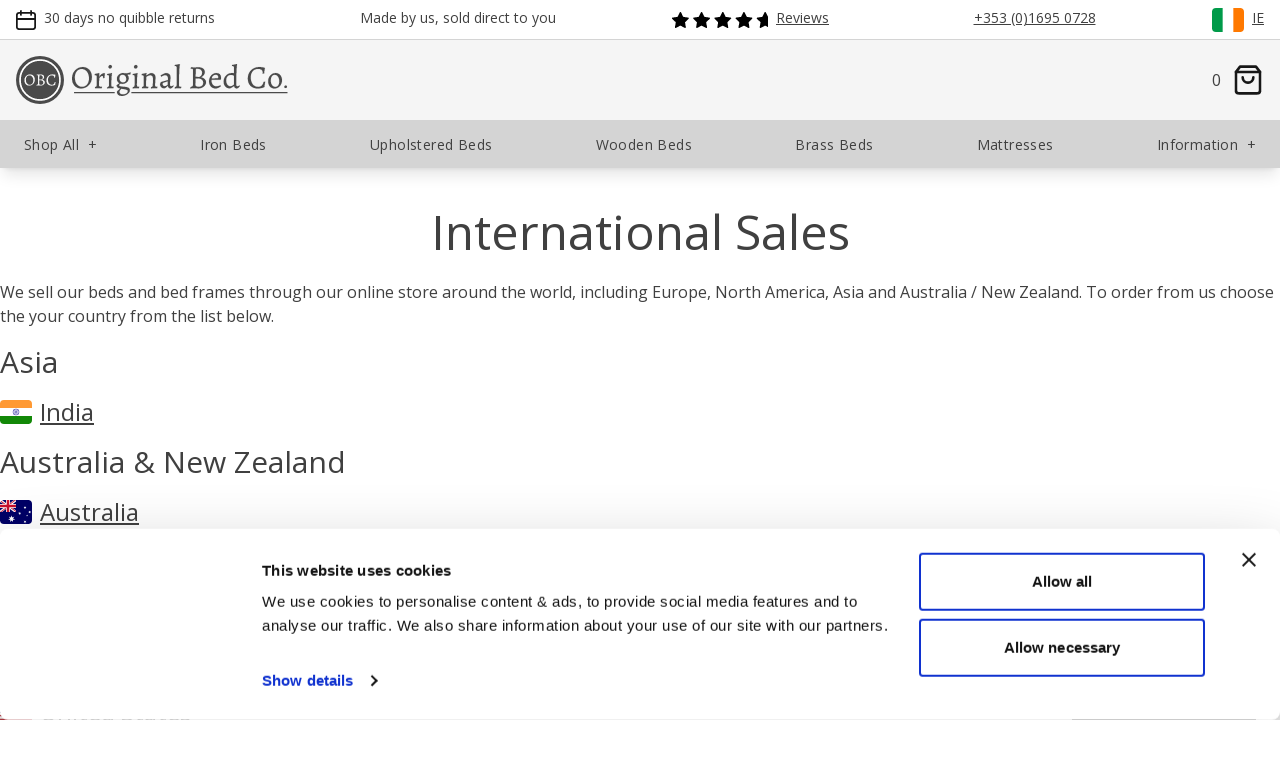

--- FILE ---
content_type: text/html; charset=utf-8
request_url: https://www.obc-uk.net/ie/international
body_size: 23879
content:
<!doctype html>
<html lang="en">
    
    <head>
    
    
    <meta charset="utf-8">
<meta http-equiv="X-UA-Compatible" content="IE=edge,chrome=1">
<meta name="viewport" content="width=device-width, initial-scale=1.0">
<title>International Sales - The Original Bed Co | IE</title>
<meta name="description" content="We sell our beds and bed frames around the world from our base in United Kingdom. Select your country to browse beds in your local sizes and prices. | IE">
<meta name="author" content="The Original Bedstead Company">


<!-- CSS files to be used -->
<link rel="stylesheet" type="text/css" href="/static/css/style-tw-522c3737da.css">

<!-- Icon urls -->
<link rel="apple-touch-icon-precomposed" sizes="57x57" href="/static/images/logo/favicons/apple-touch-icon-57x57.png">
<link rel="apple-touch-icon-precomposed" sizes="72x72" href="/static/images/logo/favicons/apple-touch-icon-72x72.png">
<link rel="apple-touch-icon-precomposed" sizes="114x114" href="/static/images/logo/favicons/apple-touch-icon-114x114.png">
<link rel="apple-touch-icon-precomposed" sizes="120x120" href="/static/images/logo/favicons/apple-touch-icon-120x120.png">
<link rel="apple-touch-icon-precomposed" sizes="144x144" href="/static/images/logo/favicons/apple-touch-icon-144x144.png">
<link rel="apple-touch-icon-precomposed" sizes="152x152" href="/static/images/logo/favicons/apple-touch-icon-152x152.png">
<link rel="icon" type="image/png" href="/static/images/logo/favicons/favicon-32x32.png" sizes="32x32">
<link rel="icon" type="image/png" href="/static/images/logo/favicons/favicon-16x16.png" sizes="16x16">
<link rel="icon" type="image/x-icon" href="/static/images/logo/favicons/favicon.ico">
<link rel="shortcut icon" type="image/x-icon" href="/static/images/logo/favicons/favicon.ico">
<meta name="application-name" content="The Original Bed Co"/>
<meta name="msapplication-TileColor" content="#FFFFFF" />
<meta name="msapplication-TileImage" content="/static/images/logo/favicons/mstile-144x144.png">
<meta name="msapplication-square310x310logo" content="/static/images/logo/favicons/mstile-320x320.png" />
<meta name="theme-color" content="#ffffff">

<!-- Verifications -->
<meta name="p:domain_verify" content="05187df411d2640e6485873fa6d85f5a"/>

<!-- Canonical urls -->
<link rel="canonical" href="https://www.obc-uk.net/ie/international" />

<noscript>
    <style>
        #buynow {
            display: none;
        }
    </style>
</noscript>
<script type="application/ld+json">
    {
        "@context": "https://schema.org",
        "@type": "Organization",
        "name": "The Original Bed Company",
        "url": "https://www.obc-uk.net",
        "logo": "https://www.obc-uk.net/static/images/logo/obc-logo-full.svg",
        "contactPoint": {
            "@type": "ContactPoint",
            "contactType": "customer support",
            "telephone": "+441536656036",
            "email": "sales@obc-uk.net"
        },
        "aggregateRating": {
            "@type": "AggregateRating",
            "ratingValue": "4.8",
            "reviewCount": "2274"
        },
        "sameAs": [
            "https://www.facebook.com/originalbeds",
            "https://instagram.com/originalbeds",
            "https://www.twitter.com/originalbeds",
            "https://www.pinterest.co.uk/originalbeds/"
        ]
    }
</script>

<!-- Google Tag Manager -->
<script>(function(w,d,s,l,i){w[l]=w[l]||[];w[l].push({'gtm.start':
    new Date().getTime(),event:'gtm.js'});var f=d.getElementsByTagName(s)[0],
    j=d.createElement(s),dl=l!='dataLayer'?'&l='+l:'';j.async=true;j.src=
    'https://www.googletagmanager.com/gtm.js?id='+i+dl;f.parentNode.insertBefore(j,f);
    })(window,document,'script','dataLayer','GTM-NZWTGPZ');</script>
<!-- End Google Tag Manager -->
    
    
    </head>
    
    <body class="font-sans text-dark bg-obc-base min-w-[360px]">
        <!-- Google Tag Manager (noscript) -->
        <noscript><iframe src="https://www.googletagmanager.com/ns.html?id=GTM-NZWTGPZ" height="0" width="0" style="display:none;visibility:hidden"></iframe></noscript>
        <!-- End Google Tag Manager (noscript) -->
        
        <div class="h-10 px-4 py-2 border-b border-light justify-center flex">
    <!-- bg-secondary-800 -->
    <div class="flex justify-between container">
        <div class="hidden lg:flex items-center justify-center">
            <span class="inline-block w-4 h-4 sm:w-5 sm:h-5 mr-1 sm:mr-2 fill-dark"><?xml version="1.0" encoding="UTF-8" standalone="no"?>
<svg
   class="fill-inherit"
   viewBox="0 0 24 24"
   version="1.1"
   id="svg1174"
   xmlns="http://www.w3.org/2000/svg"
   xmlns:svg="http://www.w3.org/2000/svg">
  <defs
     id="defs1178" />
  <path
     fill-rule="evenodd"
     clip-rule="evenodd"
     d="M 7.0301571,1.0909091 C 7.0301571,0.48842182 6.5417375,0 5.939253,0 5.3367576,0 4.8483489,0.48842182 4.8483489,1.0909091 V 2.4241855 H 3.515144 C 1.5737819,2.4241855 0,3.9979745 0,5.9393455 v 4.8485455 9.696982 C 0,22.426255 1.5737819,24 3.515144,24 H 20.48478 C 22.426153,24 24,22.426255 24,20.484873 V 10.787891 5.9393455 c 0,-1.941371 -1.573847,-3.51516 -3.51522,-3.51516 H 19.151586 V 1.0909091 C 19.151586,0.48842182 18.663079,0 18.060682,0 17.458175,0 16.969777,0.48842182 16.969777,1.0909091 V 2.4241855 H 7.0301571 Z M 21.818192,9.6970036 V 5.9393455 c 0,-0.7363855 -0.597052,-1.3333419 -1.333412,-1.3333419 h -1.333194 v 1.3334073 c 0,0.6024873 -0.488507,1.0909091 -1.090904,1.0909091 -0.602507,0 -1.090905,-0.4884218 -1.090905,-1.0909091 V 4.6060036 H 7.0301571 v 1.3334073 c 0,0.6024873 -0.4884196,1.0909091 -1.0909041,1.0909091 -0.6024954,0 -1.0909041,-0.4884218 -1.0909041,-1.0909091 V 4.6060036 H 3.515144 c -0.7363821,0 -1.3333357,0.5969564 -1.3333357,1.3333419 V 9.6970036 Z M 2.1818083,11.8788 H 21.818192 v 8.606073 c 0,0.736363 -0.597052,1.333309 -1.333412,1.333309 H 3.515144 c -0.7363821,0 -1.3333357,-0.596946 -1.3333357,-1.333309 z"
     id="path1172"
     style="stroke-width:0;fill-opacity:1;stroke:none;stroke-dasharray:none" />
</svg></span>
            <span class="block h-full text-sm">30 days no quibble returns</span>
        </div>
        <div class="hidden lg:flex items-center justify-center">
            <span class="inline-flex w-4 h-4 sm:w-5 sm:h-5 mr-1 sm:mr-2 fill-dark"><?xml version="1.0" encoding="UTF-8" standalone="no"?>
<svg
   class="fill-inherit"
   viewBox="0 0 24 24"
   version="1.1"
   id="svg8"
   xmlns="http://www.w3.org/2000/svg"
   xmlns:svg="http://www.w3.org/2000/svg">
  <defs
     id="defs12" />
  <path
     fill-rule="evenodd"
     clip-rule="evenodd"
     d="m 12.198319,0.54545 c -0.918099,0 -1.800213,0.362149 -2.4517109,1.0091455 C 9.0948441,2.201842 8.7272719,3.081344 8.7272719,4 V 4.909086 H 6.0779241 C 4.4714499,4.909086 2.927378,5.537144 1.7862881,6.6604 0.64459641,7.784242 0,9.312214 0,10.909088 v 4.909082 c 0,0.60252 0.4884218,1.09092 1.0909101,1.09092 H 9.818182 22.909101 C 23.5116,16.90909 24,16.42069 24,15.81817 V 4 C 24,3.081344 23.632481,2.201842 22.980661,1.5545955 22.329159,0.907599 21.447061,0.54545 20.528939,0.54545 Z M 8.7272719,14.72727 V 7.090904 H 6.0779241 c -1.038796,0 -2.0316661,0.406386 -2.7610482,1.124378 l -9.8e-6,1.2e-5 C 2.588062,8.932698 2.181818,9.902068 2.181818,10.909088 v 3.818182 z m 2.1818291,0 H 21.81818 V 4 c 0,-0.335074 -0.13396,-0.657994 -0.374939,-0.897262 -0.2412,-0.239542 -0.569902,-0.37547 -0.914302,-0.37547 h -8.33062 c -0.3444,0 -0.673078,0.135916 -0.914278,0.37547 C 11.043061,3.342006 10.909101,3.664926 10.909101,4 v 1.999996 z"
     id="path2"
     style="stroke-width:0;fill-opacity:1" />
  <path
     fill-rule="evenodd"
     clip-rule="evenodd"
     d="m 4.3636359,17.99999 c 0.6024882,0 1.0909102,0.4884 1.0909102,1.09092 0,0.40636 0.10908,1.01596 0.3899878,1.48418 0.246742,0.41126 0.601778,0.69764 1.2463762,0.69764 0.644596,0 0.9996319,-0.28638 1.246374,-0.69764 0.2809078,-0.46822 0.3899878,-1.07782 0.3899878,-1.48418 0,-0.60252 0.488422,-1.09092 1.0909101,-1.09092 0.602512,0 1.090919,0.4884 1.090919,1.09092 0,0.68454 -0.163642,1.7113 -0.700919,2.60672 -0.5714521,0.95236 -1.5800521,1.75692 -3.1172719,1.75692 -1.537222,0 -2.545822,-0.80456 -3.117262,-1.75692 -0.5372742,-0.89542 -0.70092,-1.92218 -0.70092,-2.60672 0,-0.60252 0.488422,-1.09092 1.0909078,-1.09092 z"
     id="path4"
     style="stroke-width:0;fill-opacity:1" />
  <path
     fill-rule="evenodd"
     clip-rule="evenodd"
     d="m 16.363641,17.99999 c 0.602498,0 1.090898,0.4884 1.090898,1.09092 0,0.40636 0.109102,1.01596 0.39,1.48418 0.24676,0.41126 0.601762,0.69764 1.24636,0.69764 0.64462,0 0.9996,-0.28638 1.246382,-0.69764 0.280899,-0.46822 0.39,-1.07782 0.39,-1.48418 0,-0.60252 0.4884,-1.09092 1.090899,-1.09092 0.602521,0 1.090921,0.4884 1.090921,1.09092 0,0.68454 -0.16364,1.7113 -0.700921,2.60672 -0.571421,0.95236 -1.580081,1.75692 -3.117281,1.75692 -1.5372,0 -2.545838,-0.80456 -3.117258,-1.75692 -0.537282,-0.89542 -0.700922,-1.92218 -0.700922,-2.60672 0,-0.60252 0.4884,-1.09092 1.090922,-1.09092 z"
     id="path6"
     style="stroke-width:0;fill-opacity:1" />
</svg></span>
            <span class="inline-flex h-full text-sm">Made by us, sold direct to you</span>
        </div>
        <div class="">
            <a class="h-full flex items-center justify-center underline hover:text-dark-hover fill-primary stroke-primary hover:fill-primary-hover hover:stroke-primary-hover" href="/ie/reviews">
                <span class="inline-flex h-4 sm:h-5 mr-1 sm:mr-2"><?xml version="1.0" encoding="UTF-8" standalone="no"?>
<svg
   class="fill-inherit h-full"
   width="96"
   height="16"
   viewBox="0 0 120 20"
   fill="currentColor"
   version="1.1">
  <path
     d="m 11.275049,0.491694 2.563463,5.169226 c 0.06337,0.12856 0.157115,0.23977 0.273322,0.32402 0.116106,0.08424 0.251062,0.13897 0.393237,0.15944 l 5.707258,0.83442 c 0.163331,0.02348 0.316836,0.09212 0.443069,0.19816 0.126234,0.10604 0.220081,0.24523 0.271016,0.40179 0.05093,0.15655 0.05695,0.32422 0.01724,0.48397 -0.03971,0.15976 -0.123526,0.30522 -0.241938,0.4199 l -4.136514,4.02098 c -0.102471,0.1001 -0.179073,0.2234 -0.223289,0.3594 -0.04422,0.136 -0.05475,0.2807 -0.03078,0.4216 l 0.976477,5.6829 c 0.02848,0.1624 0.01063,0.3296 -0.05144,0.4824 -0.06206,0.1528 -0.165938,0.2852 -0.299791,0.3821 -0.133753,0.0968 -0.292071,0.1543 -0.457006,0.1658 -0.164935,0.0116 -0.32977,-0.0233 -0.475855,-0.1006 L 10.89524,17.2057 c -0.127336,-0.0664 -0.26891,-0.1011 -0.412489,-0.1011 -0.143679,0 -0.285252,0.0347 -0.412488,0.1011 L 4.9619018,19.8972 C 4.8158665,19.9745 4.6510015,20.0094 4.4860864,19.9978 4.3211612,19.9863 4.1628034,19.9288 4.0290104,19.832 3.8952174,19.7351 3.7913834,19.6027 3.7292996,19.4499 3.6672058,19.2971 3.6493787,19.1299 3.6778238,18.9675 L 4.6566163,13.2846 C 4.6806297,13.1437 4.6700718,12.999 4.6258351,12.863 4.5815984,12.727 4.5049963,12.6037 4.4025961,12.5036 L 0.26372583,8.47797 C 0.14670407,8.36311 0.06409561,8.218 0.02517542,8.05892 -0.01374476,7.89984 -0.00743633,7.73308 0.04339229,7.57738 0.094221,7.42167 0.18755786,7.28318 0.31292564,7.17745 0.43829242,7.07171 0.59072761,7.00292 0.75311908,6.9788 L 6.4673639,6.14903 C 6.6094989,6.12856 6.7444851,6.07383 6.8606215,5.98958 6.9767579,5.90534 7.0705554,5.79413 7.1338724,5.66557 L 9.6903677,0.491694 C 9.7632399,0.344127 9.8760877,0.219857 10.016117,0.132957 10.156197,0.0460576 10.317823,0 10.482758,0 c 0.164936,0 0.326562,0.0460576 0.466531,0.132957 0.14007,0.0869 0.252867,0.21117 0.32576,0.358737 z"
     id="path2"
     style="stroke-width:1.00132" />
  <path
     d="M 37.765756,0.491694 40.32932,5.66092 c 0.06327,0.12856 0.157115,0.23977 0.273221,0.32402 0.116106,0.08424 0.251062,0.13897 0.393238,0.15944 l 5.707258,0.83442 c 0.163331,0.02348 0.316836,0.09212 0.443069,0.19816 0.126233,0.10604 0.220081,0.24523 0.271015,0.40179 0.05103,0.15655 0.05695,0.32422 0.01725,0.48397 -0.03971,0.15976 -0.123526,0.30522 -0.241939,0.4199 l -4.136514,4.02098 c -0.10247,0.1001 -0.179072,0.2234 -0.223289,0.3594 -0.04422,0.136 -0.05474,0.2807 -0.03078,0.4216 l 0.976476,5.6829 c 0.02848,0.1624 0.01063,0.3296 -0.05144,0.4824 -0.06206,0.1528 -0.165937,0.2852 -0.29969,0.3821 -0.133853,0.0968 -0.292171,0.1543 -0.457106,0.1658 -0.164935,0.0116 -0.32977,-0.0233 -0.475856,-0.1006 l -5.108278,-2.6915 c -0.127336,-0.0664 -0.268909,-0.1011 -0.412488,-0.1011 -0.143679,0 -0.285253,0.0347 -0.412489,0.1011 L 31.4526,19.8972 c -0.145985,0.0773 -0.31092,0.1122 -0.475755,0.1006 -0.164935,-0.0115 -0.323353,-0.069 -0.457106,-0.1658 -0.133753,-0.0969 -0.237627,-0.2293 -0.299691,-0.3821 -0.06216,-0.1528 -0.07991,-0.32 -0.05154,-0.4824 l 0.978783,-5.6829 c 0.02406,-0.1409 0.01353,-0.2856 -0.03078,-0.4216 -0.04422,-0.136 -0.120818,-0.2593 -0.223188,-0.3594 L 26.754403,8.47797 C 26.637395,8.36311 26.554777,8.218 26.515874,8.05892 c -0.0389,-0.15908 -0.03259,-0.32584 0.01825,-0.48154 0.05083,-0.15571 0.14418,-0.2942 0.269511,-0.39993 0.125331,-0.10574 0.277833,-0.17453 0.440161,-0.19865 l 5.714277,-0.82977 c 0.142175,-0.02047 0.277132,-0.0752 0.393238,-0.15945 0.116207,-0.08424 0.209954,-0.19545 0.273321,-0.32401 l 2.556445,-5.173876 c 0.07289,-0.147567 0.18569,-0.271837 0.32576,-0.358737 C 36.646904,0.0460576 36.808531,0 36.973466,0 c 0.164935,0 0.326561,0.0460576 0.466531,0.132957 0.140069,0.0869 0.252967,0.21117 0.325759,0.358737 z"
     id="path4"
     style="stroke-width:1.00132" />
  <path
     d="m 64.256498,0.491694 2.563463,5.169226 c 0.06337,0.12856 0.157115,0.23977 0.273322,0.32402 0.116106,0.08424 0.251062,0.13897 0.393237,0.15944 l 5.707258,0.83442 c 0.163331,0.02348 0.316836,0.09212 0.44307,0.19816 0.126233,0.10604 0.22008,0.24523 0.271015,0.40179 0.05093,0.15655 0.05695,0.32422 0.01725,0.48397 -0.03981,0.15976 -0.123526,0.30522 -0.241938,0.4199 l -4.136514,4.02098 c -0.102471,0.1001 -0.179073,0.2234 -0.223289,0.3594 -0.04422,0.136 -0.05474,0.2807 -0.03078,0.4216 l 0.976477,5.6829 c 0.02848,0.1624 0.01063,0.3296 -0.05144,0.4824 -0.06216,0.1528 -0.165938,0.2852 -0.299791,0.3821 -0.133753,0.0968 -0.292071,0.1543 -0.457006,0.1658 -0.164935,0.0116 -0.32977,-0.0233 -0.475855,-0.1006 l -5.108278,-2.6915 c -0.127336,-0.0664 -0.26891,-0.1011 -0.412489,-0.1011 -0.143679,0 -0.285252,0.0347 -0.412488,0.1011 l -5.108378,2.6915 c -0.146086,0.0773 -0.310921,0.1122 -0.475856,0.1006 -0.164835,-0.0115 -0.323253,-0.069 -0.457006,-0.1658 -0.133853,-0.0969 -0.237626,-0.2293 -0.29979,-0.3821 -0.06206,-0.1528 -0.07991,-0.32 -0.05144,-0.4824 l 0.978782,-5.6829 c 0.02406,-0.1409 0.01344,-0.2856 -0.03078,-0.4216 -0.04422,-0.136 -0.120819,-0.2593 -0.223189,-0.3594 L 53.245145,8.47797 C 53.128136,8.36311 53.045518,8.218 53.006615,8.05892 c -0.0389,-0.15908 -0.03259,-0.32584 0.01825,-0.48154 0.05083,-0.15571 0.14418,-0.2942 0.269511,-0.39993 0.12533,-0.10574 0.277833,-0.17453 0.440161,-0.19865 L 59.448813,6.14903 C 59.590988,6.12856 59.725944,6.07383 59.84205,5.98958 59.958157,5.90534 60.052004,5.79413 60.115271,5.66557 L 62.671817,0.491694 C 62.744709,0.344127 62.857507,0.219857 62.997576,0.132957 63.137646,0.0460576 63.299272,0 63.464207,0 c 0.164835,0 0.326562,0.0460576 0.466531,0.132957 0.14007,0.0869 0.252868,0.21117 0.32576,0.358737 z"
     id="path6"
     style="stroke-width:1.00132" />
  <path
     d="m 90.747207,0.491694 2.563662,5.169226 c 0.0632,0.12856 0.15742,0.23977 0.27272,0.32402 0.11631,0.08424 0.25167,0.13897 0.39404,0.15944 l 5.70706,0.83442 c 0.16343,0.02348 0.316841,0.09212 0.443171,0.19816 0.12634,0.10604 0.21958,0.24523 0.27072,0.40179 0.0511,0.15655 0.0571,0.32422 0.017,0.48397 -0.0391,0.15976 -0.12332,0.30522 -0.24164,0.4199 l -4.136911,4.02098 c -0.10227,0.1001 -0.17847,0.2234 -0.22259,0.3594 -0.0441,0.136 -0.0551,0.2807 -0.0311,0.4216 l 0.97658,5.6829 c 0.0281,0.1624 0.01,0.3296 -0.0521,0.4824 -0.0612,0.1528 -0.16544,0.2852 -0.29879,0.3821 -0.13435,0.0968 -0.29277,0.1543 -0.45721,0.1658 -0.16543,0.0116 -0.32987,-0.0233 -0.47625,-0.1006 l -5.108184,-2.6915 c -0.127336,-0.0664 -0.268909,-0.1011 -0.412488,-0.1011 -0.143679,0 -0.285253,0.0347 -0.412489,0.1011 l -5.108378,2.6915 c -0.145985,0.0773 -0.31092,0.1122 -0.475855,0.1006 -0.164835,-0.0115 -0.323253,-0.069 -0.457006,-0.1658 -0.133853,-0.0969 -0.237627,-0.2293 -0.299691,-0.3821 -0.06216,-0.1528 -0.08001,-0.32 -0.05154,-0.4824 l 0.978783,-5.6829 c 0.02406,-0.1409 0.01344,-0.2856 -0.03078,-0.4216 -0.04422,-0.136 -0.120818,-0.2593 -0.223188,-0.3594 L 79.735854,8.47797 C 79.618845,8.36311 79.536227,8.218 79.497325,8.05892 c -0.0389,-0.15908 -0.03259,-0.32584 0.01825,-0.48154 0.05083,-0.15571 0.14418,-0.2942 0.269511,-0.39993 0.125331,-0.10574 0.277833,-0.17453 0.440161,-0.19865 l 5.714275,-0.82977 c 0.142175,-0.02047 0.277132,-0.0752 0.393238,-0.15945 0.116206,-0.08424 0.209954,-0.19545 0.273221,-0.32401 l 2.556545,-5.173876 c 0.07289,-0.147567 0.18569,-0.271837 0.32576,-0.358737 C 89.628355,0.0460576 89.789982,0 89.954917,0 c 0.164935,0 0.326561,0.0460576 0.466531,0.132957 0.140069,0.0869 0.252867,0.21117 0.325759,0.358737 z"
     id="path8"
     style="stroke-width:1.00132" />
  <path
     fill-rule="evenodd"
     clip-rule="evenodd"
     d="m 120,5.92421 c -0.0822,-0.07435 -0.14939,-0.1636 -0.19852,-0.26329 L 117.23771,0.491694 C 117.16552,0.344127 117.05222,0.219857 116.91285,0.132957 116.77248,0.0460576 116.61106,0 116.44562,0 c -0.16443,0 -0.32686,0.0460576 -0.46623,0.132957 -0.14037,0.0869 -0.25266,0.21117 -0.32586,0.358737 l -2.55674,5.173876 c -0.0632,0.12856 -0.15742,0.23977 -0.27272,0.32401 -0.11631,0.08425 -0.25167,0.13898 -0.39404,0.15945 l -5.71408,0.82977 c -0.16243,0.02412 -0.31483,0.09291 -0.44016,0.19865 -0.12533,0.10573 -0.21858,0.24422 -0.26971,0.39993 -0.0501,0.1557 -0.0571,0.32246 -0.0181,0.48154 0.0391,0.15908 0.12132,0.30419 0.23863,0.41905 l 4.13892,4.02563 c 0.10227,0.1001 0.17947,0.2234 0.22359,0.3594 0.0441,0.136 0.0541,0.2807 0.0301,0.4216 l -0.97858,5.6829 c -0.0281,0.1624 -0.01,0.3296 0.0521,0.4824 0.0612,0.1528 0.16544,0.2852 0.29879,0.3821 0.13436,0.0968 0.29278,0.1543 0.45721,0.1658 0.16544,0.0116 0.32987,-0.0233 0.47626,-0.1006 l 5.10847,-2.6915 c 0.12734,-0.0664 0.26871,-0.1011 0.41209,-0.1011 0.14338,0 0.28576,0.0347 0.41309,0.1011 L 120,18.8611 Z"
     id="path12"
     style="stroke-width:1.00132" />
</svg></span>
                <span class="inline-flex h-full text-sm">Reviews</span>
            </a>
        </div>
        <div class="">
            <a class="h-full flex items-center justify-center underline hover:text-dark-hover fill-dark hover:fill-dark-hover" href="/ie/contact-us">
                <span class="inline-flex w-4 h-4 sm:w-5 sm:h-5 mr-1 sm:mr-2"><?xml version="1.0" encoding="UTF-8" standalone="no"?>
<svg
   class="fill-inherit"
   viewBox="0 0 24 24"
   fill="none"
   version="1.1"
   id="svg4"
   xmlns="http://www.w3.org/2000/svg"
   xmlns:svg="http://www.w3.org/2000/svg">
  <defs
     id="defs8" />
  <path
     fill-rule="evenodd"
     clip-rule="evenodd"
     d="M 6.7721256,4.3474759 C 8.1587411,2.9608415 10.039373,2.181838 12.000382,2.181838 c 1.961009,0 3.841618,0.7790035 5.228267,2.1656379 1.386539,1.3866344 2.165554,3.2673242 2.165554,5.2283167 V 9.8695443 C 17.986827,10.328494 16.969777,11.651561 16.969777,13.21223 v 2.42424 c 0,1.521395 0.966432,2.81697 2.318826,3.306466 -0.160908,0.666333 -0.502689,1.281939 -0.99545,1.774707 -0.704724,0.704624 -1.660465,1.100519 -2.657006,1.100519 h -4.848414 c -0.602507,0 -1.0909152,0.488514 -1.0909152,1.090919 C 9.6968178,23.511596 10.185226,24 10.787733,24 h 4.848414 c 1.575265,0 3.085949,-0.625751 4.199763,-1.739579 0.889305,-0.889317 1.467484,-2.03151 1.664392,-3.257594 C 22.946623,18.567114 24,17.224848 24,15.63647 V 13.21223 C 24,11.651779 22.983168,10.328821 21.576011,9.8697625 V 9.5757926 c 0,-2.5396596 -1.008868,-4.9752999 -2.804605,-6.7711053 C 16.975559,1.008871 14.540007,0 12.000382,0 9.4607461,0 7.025139,1.008871 5.2293472,2.8046873 3.4335663,4.6004927 2.4247089,7.036133 2.4247089,9.5757926 V 9.8695443 C 1.0171481,10.328385 0,11.651561 0,13.21223 v 2.42424 c 0,1.941399 1.573771,3.515159 3.5151222,3.515159 1.9413512,0 3.5151223,-1.57376 3.5151223,-3.515159 v -2.42424 c 0,-1.560343 -1.0166791,-2.8833 -2.4237273,-3.3424675 V 9.5757926 c 0,-1.9609925 0.7789929,-3.8416823 2.1656084,-5.2283167 z M 20.497652,16.969791 c 0.73047,-0.0069 1.320539,-0.601206 1.320539,-1.333321 v -2.42424 c 0,-0.736372 -0.596942,-1.333323 -1.333302,-1.333323 -0.736361,0 -1.333303,0.596951 -1.333303,1.333323 v 2.42424 c 0,0.732006 0.589852,1.326339 1.320212,1.333321 0.0043,-1.1e-4 0.0086,-1.1e-4 0.01276,-1.1e-4 0.0044,0 0.0088,0 0.01309,1.1e-4 z M 2.1818083,13.21223 c 0,-0.736372 0.5969427,-1.333323 1.3333139,-1.333323 0.7363712,0 1.333314,0.596951 1.333314,1.333323 v 2.42424 c 0,0.73637 -0.5969428,1.333321 -1.333314,1.333321 -0.7363712,0 -1.3333139,-0.596951 -1.3333139,-1.333321 z"
     id="path2"
     style="stroke-width:0;fill-opacity:1;stroke:none;stroke-dasharray:none" />
</svg></span>
                <span class="inline-flex h-full text-sm">+353 (0)1695 0728</span>
            </a>
        </div>
        <div class="">
            <a id="menu-countries" class="h-full flex items-center justify-center underline hover:text-dark-hover" href="/ie/international">
                <span class="inline-flex mr-1 sm:mr-2 w-8 h-6 flag-icon-ie rounded"></span>
                <span class="inline-flex h-full text-sm">IE</span>
            </a>
        </div>
    </div>
</div>
<div class="sticky top-0 z-10">
    <div id="nav-logo-container" class="h-16 md:h-20 px-4 py-2 justify-center flex obc-header-colour">
        <div class="flex justify-between container items-center">
            <div class="h-10 md:h-12">
                <a class="h-full flex" href="/ie">
                    <div class="logo-colour">
                        <svg
   class="fill-inherit h-full"
   viewBox="0 0 140 140">
   <g
      transform="translate(0,-157)">
    <circle
       r="70"
       cy="227"
       cx="70"
       id="path830-6-9"
       class="fill-inherit"
       style="fill-opacity:1;stroke:none;stroke-width:5;stroke-linejoin:round;stroke-miterlimit:4;stroke-dasharray:none;stroke-opacity:1;paint-order:normal" />
    <circle
       r="58.333332"
       cy="227"
       cx="70"
       id="path830-6"
       class="fill-inherit"
       style="fill-opacity:1;stroke:#ffffff;stroke-width:5;stroke-linejoin:round;stroke-miterlimit:4;stroke-dasharray:none;stroke-opacity:1;paint-order:normal" />
    <g
       style="font-style:normal;font-weight:normal;font-size:88px;line-height:1.25;font-family:sans-serif;letter-spacing:0px;word-spacing:0px;fill-opacity:1;stroke:none"
       id="flowRoot859"
       class="logo-fill-text"
       transform="matrix(0.56678335,0,0,0.56678335,-250.6791,-124.96544)"
       aria-label="OBC">
      <path
         id="path836"
         class="fill-inherit"
         style="font-style:normal;font-variant:normal;font-weight:normal;font-stretch:normal;font-size:88px;line-height:1.25;font-family:Alegreya;-inkscape-font-specification:'Alegreya, Normal';font-variant-ligatures:normal;font-variant-caps:normal;font-variant-numeric:normal;font-feature-settings:normal;text-align:start;writing-mode:lr-tb;text-anchor:start;fill:#f8f8f8;fill-opacity:1"
         d="m 509.81983,650.07163 q -7.128,0 -12.672,-3.432 -5.544,-3.43201 -8.624,-9.592 -3.08,-6.24801 -3.08,-14.168 0,-8.62401 3.784,-15.664 3.872,-7.12801 10.472,-11.17601 6.688,-4.13599 14.696,-4.13599 7.304,0 12.936,3.432 5.632,3.43199 8.8,9.592 3.168,6.15999 3.168,14.07999 0,8.624 -3.96,15.75201 -3.872,7.12799 -10.648,11.264 -6.688,4.048 -14.872,4.048 z m 2.728,-4.48801 q 5.544,0 9.856,-2.904 4.312,-2.904 6.688,-8.096 2.376,-5.192 2.376,-11.88 0,-7.48 -2.552,-13.19999 -2.552,-5.80801 -7.128,-9.06401 -4.488,-3.256 -10.384,-3.256 -5.368,0 -9.592,2.904 -4.136,2.904 -6.512,8.096 -2.288,5.19201 -2.288,11.88 0,7.48001 2.464,13.28801 2.464,5.72 6.864,8.97599 4.488,3.256 10.208,3.256 z" />
      <path
         id="path838"
         class="fill-inherit"
         style="font-style:normal;font-variant:normal;font-weight:normal;font-stretch:normal;font-size:88px;line-height:1.25;font-family:Alegreya;-inkscape-font-specification:'Alegreya, Normal';font-variant-ligatures:normal;font-variant-caps:normal;font-variant-numeric:normal;font-feature-settings:normal;text-align:start;writing-mode:lr-tb;text-anchor:start;fill:#f8f8f8;fill-opacity:1"
         d="m 557.95578,649.01562 q -4.136,0 -10.032,1.05601 l 0.528,-4.048 q 4.048,-0.79201 5.456,-2.288 1.408,-1.58401 1.408,-5.28 l 0.088,-36.96 q 0,-2.81601 -0.704,-3.784 -0.616,-0.96801 -2.552,-0.96801 l -2.992,0.176 -0.176,-0.35199 0.616,-3.87201 q 6.6,0.264 9.768,0.264 3.08,0 10.384,-0.352 8.36,0 12.848,3.52 4.488,3.432 4.488,9.856 0,4.40001 -2.728,7.92001 -2.64,3.52 -7.48,5.63199 6.424,1.408 10.032,4.928 3.608,3.52 3.608,8.448 0,4.48801 -2.904,8.44801 -2.816,3.87199 -7.568,6.24799 -4.752,2.288 -10.208,2.288 -2.376,0 -5.456,-0.43999 -5.016,-0.44001 -6.424,-0.44001 z m 4.136,-30.888 q 8.36,0.70401 9.592,0.70401 3.432,-0.96801 5.808,-3.784 2.464,-2.904 2.464,-7.56801 0,-5.632 -3.784,-8.35999 -3.784,-2.72801 -11.704,-2.72801 -0.88,0 -1.232,0.44001 -0.264,0.35199 -0.352,1.58399 -0.528,8.448 -0.792,19.712 z m -0.528,21.12 q 0,3.34401 2.288,4.75201 2.288,1.408 7.744,1.408 5.28,0 8.272,-2.904 3.08,-2.99201 3.08,-8.008 0,-4.75201 -2.992,-7.74401 -2.992,-3.08 -8.888,-4.13599 l -9.152,0.17599 z" />
      <path
         id="path840"
         class="fill-inherit"
         style="font-style:normal;font-variant:normal;font-weight:normal;font-stretch:normal;font-size:88px;line-height:1.25;font-family:Alegreya;-inkscape-font-specification:'Alegreya, Normal';font-variant-ligatures:normal;font-variant-caps:normal;font-variant-numeric:normal;font-feature-settings:normal;text-align:start;writing-mode:lr-tb;text-anchor:start;fill:#f8f8f8;fill-opacity:1"
         d="m 625.18762,650.07163 q -7.92,0 -13.904,-3.34401 -5.984,-3.34399 -9.24,-9.41599 -3.168,-6.16001 -3.168,-14.432 0,-8.80001 3.96,-15.84001 3.96,-7.128 10.912,-11.08799 7.04,-4.048 15.84,-4.048 6.952,0 15.312,2.11199 l 0.352,0.52801 q -1.672,7.03999 -2.2,14.696 l -4.224,0.352 q 0.264,-2.46401 0.264,-4.31201 0,-8.18399 -12.936,-8.18399 -5.808,0 -10.208,2.81599 -4.4,2.816 -6.776,8.008 -2.376,5.10401 -2.376,12.05601 0,7.65599 2.464,13.46399 2.552,5.808 7.128,9.06401 4.576,3.16799 10.56,3.16799 5.984,0 9.592,-3.344 3.696,-3.432 5.368,-10.56 l 4.224,-0.352 q -1.76,8.36 -2.376,14.34401 l -0.528,0.79199 q -3.344,1.49601 -8.184,2.464 -4.752,1.05601 -9.856,1.05601 z" />
    </g>
  </g>
</svg>
                    </div>
                    <div class="logo-colour logo-colour-outline py-2 pl-2">
                        <svg
   class="fill-inherit stroke-inherit h-full"
   viewBox="0 0 533.70678 78.6688">
  <path
     style="font-size:80px;line-height:1.25;font-family:Alegreya;-inkscape-font-specification:Alegreya;letter-spacing:0px;word-spacing:0px;stroke-width:0.271895"
     d="m 24.665,192.86541 c -10.48,0 -17.76,-9.52 -17.76,-23.2 0,-12.32 6.8,-20.8 16.72,-20.8 10.8,0 18.24,9.52 18.24,23.2 0,12.32 -7.04,20.8 -17.2,20.8 z m -2.48,4.08 c 15.12,0 26.8,-12.32 26.8,-28.24 0,-14.56 -9.28,-24.64 -22.64,-24.64 -14.8,0 -26.31999995,12.32 -26.31999995,28.16 0,14.64 9.03999995,24.72 22.15999995,24.72 z m 34.719955,-3.84 -0.4,3.2 c 0,0 3.68,-0.32 8.4,-0.32 3.12,0 8.16,0.16 8.16,0.16 l 0.72,-3.52 -0.08,-0.32 c 0,0 -2.4,0.16 -3.52,0.16 -3.04,0 -3.84,-1.04 -3.84,-4.64 0,-1.76 0.64,-16.32 0.64,-16.32 2.24,-3.36 5.12,-5.44 7.44,-5.44 1.76,0 2.16,1.04 2.16,5.44 l 3.12,-0.24 c 0.16,-4.88 1.28,-11.44 1.28,-11.44 l -0.24,-0.32 c 0,0 -0.72,-0.32 -2.48,-0.32 -3.2,0 -8,3.52 -11.28,8.56 l -0.32,-0.24 c -0.08,-3.76 0.72,-8.24 0.72,-8.24 l -0.56,-0.48 c 0,0 -5.92,1.52 -10.8,2.4 l -0.24,2.48 0.4,0.56 c 0,0 0.8,-0.24 1.68,-0.24 2.16,0 3.04,1.36 3.04,4.88 v 17.6 c 0,5.04 -0.8,6.32 -4,6.64 z m 36.559953,-45.28 c 2.64,0 4.72,-2.08 4.72,-4.72 0,-2.4 -1.68,-4.08 -3.92,-4.08 -2.64,0 -4.72,2.08 -4.72,4.72 0,2.4 1.6,4.08 3.92,4.08 z m -7.12,49.12 c 0,0 4.88,-0.96 8.24,-0.96 2.96,0 7.120002,0.24 7.120002,0.24 l 0.64,-3.44 -0.16,-0.32 c 0,0 -1.84,0.16 -2.800002,0.16 -2,0 -2.8,-1.36 -2.8,-4.48 0,-12.56 0.88,-26.08 1.84,-28.32 l -0.4,-0.96 c 0,0 -6.16,1.52 -11.52,2.32 l -0.32,2.96 c 0,0 1.12,-0.32 2,-0.32 2,0 2.96,1.36 2.96,4.32 v 20.32 c 0,2.8 -1.28,4.32 -4.48,5.2 z m 37.279972,-11.36 c 8.88,0 15.84,-6.24 15.84,-14.24 0,-2.96 -1.12,-5.76 -3.2,-8.08 l 0.32,-0.4 c 3.36,-0.24 6.88,-0.72 6.88,-0.72 l 0.88,-4.48 -0.24,-0.32 c 0,0 -6.96,1.92 -11.04,2.4 -2.08,0 -4.8,-0.88 -7.84,-0.88 -7.92,0 -14.88,6.64 -14.88,14.24 0,4.72 2.16,8.64 5.92,10.64 v 0.32 c 0,0 -4.24,2.56 -6.72,5.12 0,3.84 3.76,7.2 8.72,7.84 v 0.48 c 0,0 -5.28,3.68 -7.92,7.2 0,6.72 4.48,10.64 12.08,10.64 10.16,0 19.84,-7.04 19.84,-14.4 0,-5.6 -4.64,-7.92 -17.04,-8.56 -6.56,-0.24 -9.6,-1.44 -9.6,-3.92 0,-1.04 1.2,-2.32 3.36,-3.52 1.68,0.4 3.12,0.64 4.64,0.64 z m 1.92,-3.52 c -5.52,0 -9.2,-4.16 -9.2,-10.32 0,-5.36 3.04,-8.8 7.92,-8.8 5.44,0 9.2,4.24 9.2,10.4 0,5.44 -3.04,8.72 -7.92,8.72 z m -0.16,29.36 c -5.52,0 -8.8,-2.48 -8.8,-6.56 0,-3.6 4.96,-7.28 4.96,-7.28 12.8,1.68 15.6,2.8 15.6,5.92 0,4.16 -5.52,7.92 -11.76,7.92 z m 30.95997,-63.6 c 2.64,0 4.72,-2.08 4.72,-4.72 0,-2.4 -1.68,-4.08 -3.92,-4.08 -2.64,0 -4.72,2.08 -4.72,4.72 0,2.4 1.6,4.08 3.92,4.08 z m -7.12,49.12 c 0,0 4.88,-0.96 8.24,-0.96 2.96,0 7.12,0.24 7.12,0.24 l 0.64,-3.44 -0.16,-0.32 c 0,0 -1.84,0.16 -2.8,0.16 -2,0 -2.8,-1.36 -2.8,-4.48 0,-12.56 0.88,-26.08 1.84,-28.32 l -0.4,-0.96 c 0,0 -6.16,1.52 -11.52,2.32 l -0.32,2.96 c 0,0 1.12,-0.32 2,-0.32 2,0 2.96,1.36 2.96,4.32 v 20.32 c 0,2.8 -1.28,4.32 -4.48,5.2 z m 44.71997,0 c 0,0 4.88,-0.96 8.24,-0.96 2.96,0 7.12,0.24 7.12,0.24 l 0.64,-3.44 -0.16,-0.32 c 0,0 -1.84,0.16 -2.8,0.16 -2,0 -2.8,-1.36 -2.8,-4.48 0,-4.64 1.12,-16.16 1.12,-18.96 0,-6.32 -4.24,-10.32 -10.96,-10.32 -2.56,0 -9.84,4.8 -11.76,6.08 l -0.16,-0.24 c 0.16,-2.72 0.88,-5.28 0.88,-5.28 l -0.48,-0.64 c 0,0 -5.68,1.44 -11.2,2.32 l -0.24,2.64 0.24,0.32 h 0.88 c 2.88,0 3.92,1.28 3.92,4.88 v 19.52 c 0,2.96 -1.2,4.24 -4.24,4.72 l -0.4,3.28 c 0,0 4.56,-0.48 7.92,-0.48 2.96,0 7.28,0.24 7.28,0.24 l 0.72,-3.44 -0.16,-0.32 c 0,0 -1.84,0.16 -2.8,0.16 -2.08,0 -2.88,-1.2 -2.88,-4.48 0,-3.12 0.48,-14.16 0.72,-19.68 1.6,-1.2 5.92,-4.16 9.84,-4.16 4.24,0 6.64,3.04 6.64,8.32 l -0.32,15.84 c 0,2.8 -1.28,4.32 -4.48,5.2 z m 41.92002,-20.8 -15.12,4.16 c -2.56,0.72 -4.24,3.28 -4.24,6.4 0,5.76 4.32,9.92 10.24,9.92 1.6,0 4.96,-2.4 8.8,-6.24 l 0.32,0.08 c 0.4,4.32 2.8,6.48 7.12,6.48 4,-1.36 6.96,-6.4 6.96,-6.4 l -1.12,-1.28 c 0,0 -2.24,2 -4.8,2 -2.08,0 -3.28,-1.36 -3.28,-3.68 0,-4.72 1.44,-15.52 1.44,-18.4 0,-6.48 -4.16,-10.32 -11.12,-10.32 -3.44,0 -13.04,5.6 -13.04,5.6 l 0.96,3.44 0.4,0.24 c 0,0 4.4,-4 9.6,-4 4.48,0 7.04,3.12 7.04,8.48 z m -0.48,11.2 c -2.24,2.24 -5.28,3.84 -7.28,3.84 -3.2,0 -5.52,-2.32 -5.52,-5.36 0,-1.68 0.8,-2.88 2.32,-3.36 l 10.8,-3.28 z m 17.27997,9.6 c 0,0 4.88,-0.96 8.24,-0.96 2.96,0 7.12,0.24 7.12,0.24 l 0.64,-3.44 -0.16,-0.32 c 0,0 -1.84,0.16 -2.8,0.16 -2,0 -2.8,-1.28 -2.8,-4.48 0,-23.76 1.12,-48.72 2.24,-50.48 l -0.48,-1.04 c 0,0 -6.32,1.6 -11.84,2.32 l -0.16,1.52 c -0.08,0.48 -0.16,0.96 -0.16,1.44 0,0 1.12,-0.32 2,-0.32 2,0 2.96,1.36 2.96,4.32 v 39.28 c 0,5.04 0.16,7.2 -4.48,8.48 z m 47.27993,-0.96 c 4.08,0 7.28,0.8 10.8,0.8 10.08,0 18.8,-7.12 18.8,-15.44 0,-5.92 -4.64,-10.48 -12.4,-12.16 5.92,-2.56 9.28,-7.04 9.28,-12.32 0,-7.84 -5.6,-12.16 -15.76,-12.16 0,0 -6.48,0.32 -9.44,0.32 -3.04,0 -8.88,-0.24 -8.88,-0.24 l -0.56,3.52 0.16,0.32 c 0,0 1.76,-0.16 2.72,-0.16 2.4,0 2.96,0.88 2.96,4.32 l -0.08,33.6 c 0,4.48 -1.28,5.92 -6.24,6.88 l -0.48,3.68 c 0,0 5.12,-0.96 9.12,-0.96 z m 11.92,-24 c 7.12,1.28 10.8,5.04 10.8,10.8 0,6.08 -3.92,9.92 -10.32,9.92 -6.64,0 -9.12,-1.52 -9.12,-5.6 l 0.32,-14.96 z m -8.16,-4.08 c 0.16,-6.64 0.4,-12.72 0.72,-17.92 0.08,-1.44 0.32,-1.84 1.44,-1.84 9.6,0 14.08,3.2 14.08,10.08 0,8.56 -7.52,10.32 -7.52,10.32 -1.2,0 -8.72,-0.64 -8.72,-0.64 z m 39.44001,4.48 c 0.96,-5.84 4.88,-9.44 9.84,-9.44 4.24,0 6.64,2.32 6.64,6.56 0,1.6 -0.4,2 -2,2.16 z m 21.76,2.96 1.04,-0.96 c 0,0 0.48,-1.92 0.48,-3.92 0,-7.6 -4.08,-11.6 -11.92,-11.6 -9.52,0 -17.68,9.44 -17.68,20.4 0,10.56 6.72,17.68 16.8,17.68 4.8,0 12.24,-5.44 12.24,-5.44 l -0.88,-2.32 -0.48,-0.16 c 0,0 -4.88,2.48 -9.84,2.48 -7.12,0 -11.84,-5.92 -11.84,-14.88 v -1.28 z m 33.2,15.68 0.56,0.24 c 0.56,3.76 2.88,5.68 7.12,5.68 3.76,-1.12 6.96,-6.4 6.96,-6.4 l -1.12,-1.28 c 0,0 -2.24,2 -4.8,2 -2.08,0 -3.28,-1.36 -3.28,-3.68 0,-23.44 1.12,-48.08 2.24,-49.92 l -0.48,-1.04 c 0,0 -6.32,1.6 -11.84,2.32 l -0.32,2.96 c 0,0 1.12,-0.32 2,-0.32 2,0 2.96,1.36 2.96,4.32 v 13.28 c -2.24,-0.24 -4.08,-0.32 -5.52,-0.32 -10.96,0 -19.92,9.44 -19.92,20.96 0,10.08 6.24,16.88 15.44,16.88 1.12,0 4.48,-1.92 10,-5.68 z m 0,-3.76 c 0,0 -4.88,4.24 -8.72,4.24 -5.92,0 -10.56,-6.32 -10.56,-14.4 0,-8.4 4.4,-13.6 11.52,-13.6 4.8,0 7.76,1.84 7.76,1.84 z m 57.92002,9.68 c 9.52,0 16.4,-3.2 16.4,-3.2 l 0.48,-0.72 c 0.56,-5.76 2.16,-13.04 2.16,-13.04 l -3.84,0.32 c -2,8.64 -6.32,12.64 -13.6,12.64 -11.04,0 -18.32,-9.28 -18.32,-23.36 0,-12.72 6.88,-20.8 17.6,-20.8 7.84,0 11.76,2.48 11.76,7.44 0,1.76 -0.24,3.92 -0.24,3.92 l 3.84,-0.32 c 0.48,-7.36 2,-13.36 2,-13.36 l -0.32,-0.48 c 0,0 -7.28,-1.92 -13.92,-1.92 -16.16,0 -27.92,11.92 -27.92,28.16 0,15.12 9.36,24.72 23.92,24.72 z m 41.59998,0 c 10.48,0 18.56,-8.88 18.56,-20.32 0,-10.48 -6.4,-17.76 -15.52,-17.76 -10.48,0 -18.56,8.88 -18.56,20.32 0,10.48 6.32,17.76 15.52,17.76 z m 2.24,-3.92 c -6.72,0 -11.36,-6.56 -11.36,-16.16 0,-8.4 3.76,-13.68 9.76,-13.68 6.72,0 11.36,6.72 11.36,16.32 0,8.32 -3.76,13.52 -9.76,13.52 z"
     transform="matrix(1.0006508,0,0,0.99934962,-0.02501632,-136.53655)" />
  <path
     style="stroke-width:3;stroke-linecap:butt;stroke-miterlimit:7;stroke-dasharray:none;stroke-opacity:1"
     d="M 5,70.5 H 105"
     id="path1"
     sodipodi:nodetypes="cc" />
  <path
     style="stroke-width:3;stroke-linecap:butt;stroke-miterlimit:7;stroke-dasharray:none;stroke-opacity:1"
     d="M 146,70.5 H 530" />
  <path
     d="m 525.25175,59.284674 c 2.13884,0 3.45505,-1.53358 3.45505,-3.395783 0,-1.697891 -1.09683,-3.121929 -3.126,-3.121929 -2.08399,0 -3.4002,1.533579 -3.4002,3.395781 0,1.588351 0.98716,3.121931 3.07115,3.121931 z"
     style="font-size:80px;line-height:1.25;font-family:Alegreya;-inkscape-font-specification:Alegreya;letter-spacing:0px;word-spacing:0px;display:inline;stroke-width:0.186269" />
</svg>
                    </div>
                </a>
            </div>
            <div class="text-right flex">
                
                <a class="menu-shopping-cart inline-flex items-center" href="https://checkout.obc-uk.net/cart?cart=view" rel=”nofollow”>
                    <span class="inline-flex h-8 w-8 rounded-full obc-cart-colour items-center justify-center" data-fc-id="minicart-quantity">0</span>
                    <span class="inline-flex h-8 stroke-dark"><svg class="stroke-inherit h-full" xmlns="http://www.w3.org/2000/svg" viewBox="0 0 24 24" fill="none" stroke="currentColor" stroke-width="2" stroke-linecap="round" stroke-linejoin="round" class="feather feather-shopping-bag">
    <path d="M6 2L3 6v14a2 2 0 0 0 2 2h14a2 2 0 0 0 2-2V6l-3-4z"></path><line x1="3" y1="6" x2="21" y2="6"></line><path d="M16 10a4 4 0 0 1-8 0"></path>
</svg></span>
                </a>
            </div>
        </div>
    </div>
    
    <div class="h-12 px-4 py-3 bg-menu obc-menu-colour shadow-lg justify-center items-center flex tracking-wide relative">
        <div class="flex justify-between container">
            
            <div class="obc-menu border-transparent border-b  obc-menu-has-submenu obc-menu-closed">
                <a class="p-2 obc-menu-button text-sm" href="">
                    <span class="hidden md:inline">Shop All</span>
                    
                    <span class="inline md:hidden">All Beds</span>
                    
                    <span class="obc-menu-indicator inline-block transition-transform ml-1">+</span>
                </a>
                
                <div class="obc-menu-submenu obc-menu-submenu-closed absolute top-12 left-0 w-full pb-8 px-8 md:px-20 invisible opacity-0 transition-all ease-out z-[1000]">
                    <div class="grid grid-cols-1 md:grid-cols-4 gap-4">
                        
                        <div>
                            <div class="py-2 mb-2 border-b border-light">
                                <span class="text-xl font-sans">Shop by Material</span>
                            </div>
                            
                                <a class="flex py-2 underline hover:text-dark-hover text-sm" href="/ie/products/beds/iron">
                                    
                                    Iron Beds
                                </a>
                            
                                <a class="flex py-2 underline hover:text-dark-hover text-sm" href="/ie/products/beds/upholstered">
                                    
                                    Upholstered Beds
                                </a>
                            
                                <a class="flex py-2 underline hover:text-dark-hover text-sm" href="/ie/products/beds/wood">
                                    
                                    Wooden Beds
                                </a>
                            
                                <a class="flex py-2 underline hover:text-dark-hover text-sm" href="/ie/products/beds/brass">
                                    
                                    Brass Beds
                                </a>
                            
                        </div>
                        
                        <div>
                            <div class="py-2 mb-2 border-b border-light">
                                <span class="text-xl font-sans">Shop by Design</span>
                            </div>
                            
                                <a class="flex py-2 underline hover:text-dark-hover text-sm" href="/ie/products/beds">
                                    
                                    All Beds
                                </a>
                            
                                <a class="flex py-2 underline hover:text-dark-hover text-sm" href="/ie/products/beds/four-poster-beds">
                                    
                                    Four Poster Beds
                                </a>
                            
                                <a class="flex py-2 underline hover:text-dark-hover text-sm" href="/ie/products/beds/low-footend-beds">
                                    
                                    Low Footend Beds
                                </a>
                            
                                <a class="flex py-2 underline hover:text-dark-hover text-sm" href="/ie/products/beds/modern-beds">
                                    
                                    Modern Beds
                                </a>
                            
                        </div>
                        
                    </div>
                </div>
                
            </div>
            
            <div class="obc-menu border-transparent border-b  hidden md:block">
                <a class="p-2 obc-menu-button text-sm" href="/ie/products/beds/iron">
                    <span >Iron Beds</span>
                    
                    
                </a>
                
            </div>
            
            <div class="obc-menu border-transparent border-b  hidden md:block">
                <a class="p-2 obc-menu-button text-sm" href="/ie/products/beds/upholstered">
                    <span >Upholstered Beds</span>
                    
                    
                </a>
                
            </div>
            
            <div class="obc-menu border-transparent border-b  hidden md:block">
                <a class="p-2 obc-menu-button text-sm" href="/ie/products/beds/wood">
                    <span >Wooden Beds</span>
                    
                    
                </a>
                
            </div>
            
            <div class="obc-menu border-transparent border-b  hidden md:block">
                <a class="p-2 obc-menu-button text-sm" href="/ie/products/beds/brass">
                    <span >Brass Beds</span>
                    
                    
                </a>
                
            </div>
            
            <div class="obc-menu border-transparent border-b ">
                <a class="p-2 obc-menu-button text-sm" href="/ie/products/mattresses">
                    <span >Mattresses</span>
                    
                    
                </a>
                
            </div>
            
            <div class="obc-menu border-transparent border-b  obc-menu-has-submenu obc-menu-closed">
                <a class="p-2 obc-menu-button text-sm" href="">
                    <span >Information</span>
                    
                    <span class="obc-menu-indicator inline-block transition-transform ml-1">+</span>
                </a>
                
                <div class="obc-menu-submenu obc-menu-submenu-closed absolute top-12 left-0 w-full pb-8 px-8 md:px-20 invisible opacity-0 transition-all ease-out z-[1000]">
                    <div class="grid grid-cols-1 md:grid-cols-4 gap-4">
                        
                        <div>
                            <div class="py-2 mb-2 border-b border-light">
                                <span class="text-xl font-sans">Help</span>
                            </div>
                            
                                <a class="flex py-2 underline hover:text-dark-hover text-sm" href="/ie/contact-us">
                                    
                                    Contact Us
                                </a>
                            
                                <a class="flex py-2 underline hover:text-dark-hover text-sm" href="/ie/reviews">
                                    
                                    Reviews
                                </a>
                            
                        </div>
                        
                        <div>
                            <div class="py-2 mb-2 border-b border-light">
                                <span class="text-xl font-sans">Company</span>
                            </div>
                            
                                <a class="flex py-2 underline hover:text-dark-hover text-sm" href="/blog">
                                    
                                    Blog
                                </a>
                            
                        </div>
                        
                        <div>
                            <div class="py-2 mb-2 border-b border-light">
                                <span class="text-xl font-sans">Legal</span>
                            </div>
                            
                                <a class="flex py-2 underline hover:text-dark-hover text-sm" href="/ie/legal/terms-and-conditions">
                                    
                                    Terms & Conditions
                                </a>
                            
                                <a class="flex py-2 underline hover:text-dark-hover text-sm" href="/ie/legal/privacy-policy">
                                    
                                    Privacy Policy
                                </a>
                            
                        </div>
                        
                    </div>
                </div>
                
            </div>
            
        </div>
    </div>
</div>

<div id="panel-cart" class="obc-panel from-right">
    <div class="obc-panel-container w-full lg:w-3/12 border-l flex flex-col">
        <div class="obc-panel-header w-full flex items-start justify-between p-4 mb-4 border-b border-dark">
            <h3 class="h6 p-0">
                Your Cart
            </h3>
            <a class="obc-panel-close bg-transparent hover:bg-colour-obc-grey-100 hover:text-dark-hover rounded-lg text-sm p-1.5 ml-auto inline-flex items-center" href="#0">
                <svg aria-hidden="true" class="w-5 h-5" fill="currentColor" viewBox="0 0 20 20" xmlns="http://www.w3.org/2000/svg"><path fill-rule="evenodd" d="M4.293 4.293a1 1 0 011.414 0L10 8.586l4.293-4.293a1 1 0 111.414 1.414L11.414 10l4.293 4.293a1 1 0 01-1.414 1.414L10 11.414l-4.293 4.293a1 1 0 01-1.414-1.414L8.586 10 4.293 5.707a1 1 0 010-1.414z" clip-rule="evenodd"></path></svg>
                <span class="sr-only">Close modal</span>
            </a>
        </div>
        <div class="obc-panel-thorax px-4 overflow-x-hidden overflow-y-scroll">
            <div id="fc" data-fc-container="cart" class="w-full">
            </div>
        </div>
    </div>
</div>
        <div id="modal-countries-container" class="fixed w-full h-full bg-transparent z-20 top-0 left-0 hidden">
    <div class="flex w-full h-full justify-center items-center">
        <div id="modal-countries" class="h-full md:h-fit w-full md:max-w-2xl bg-obc-base md:shadow-lg md:rounded-lg">
            <div class="flex items-start justify-between p-4 border-b border-dark rounded-t">
                <h3 class="h6 p-0">
                    Select Country
                </h3>
                <button id="modal-countries-close" type="button" class="bg-transparent hover:bg-obc-elements hover:text-dark-hover rounded-lg text-sm p-1.5 ml-auto inline-flex items-center">
                    <svg aria-hidden="true" class="w-5 h-5" fill="currentColor" viewBox="0 0 20 20" xmlns="http://www.w3.org/2000/svg"><path fill-rule="evenodd" d="M4.293 4.293a1 1 0 011.414 0L10 8.586l4.293-4.293a1 1 0 111.414 1.414L11.414 10l4.293 4.293a1 1 0 01-1.414 1.414L10 11.414l-4.293 4.293a1 1 0 01-1.414-1.414L8.586 10 4.293 5.707a1 1 0 010-1.414z" clip-rule="evenodd"></path></svg>
                    <span class="sr-only">Close modal</span>
                </button>
            </div>
            <div class="p-4">
                
                
                <div class="mb-4">
                    <h2 class="h6 mb-2">Asia</h2>
                    <ul class="flex flex-wrap">
                        
                        
                        
                        <li>
                            <a class="py-4 pr-6 flex items-center w-full underline hover:text-dark-hover" href="/in">
                                <span class="inline-flex w-8 h-6 flag-icon-in rounded"></span><div class="country-text ml-2">India</div>
                            </a>
                        </li>
                        
                        
                        
                    </ul>
                </div>
                
                
                
                <div class="mb-4">
                    <h2 class="h6 mb-2">Australia &amp; New Zealand</h2>
                    <ul class="flex flex-wrap">
                        
                        
                        
                        <li>
                            <a class="py-4 pr-6 flex items-center w-full underline hover:text-dark-hover" href="/au">
                                <span class="inline-flex w-8 h-6 flag-icon-au rounded"></span><div class="country-text ml-2">Australia</div>
                            </a>
                        </li>
                        
                        
                        
                    </ul>
                </div>
                
                
                
                <div class="mb-4">
                    <h2 class="h6 mb-2">Europe</h2>
                    <ul class="flex flex-wrap">
                        
                        
                        
                        <li>
                            <a class="py-4 pr-6 flex items-center w-full underline hover:text-dark-hover" href="/fr">
                                <span class="inline-flex w-8 h-6 flag-icon-fr rounded"></span><div class="country-text ml-2">France</div>
                            </a>
                        </li>
                        
                        
                        
                        
                        
                        <li>
                            <a class="py-4 pr-6 flex items-center w-full underline hover:text-dark-hover" href="/de">
                                <span class="inline-flex w-8 h-6 flag-icon-de rounded"></span><div class="country-text ml-2">Germany</div>
                            </a>
                        </li>
                        
                        
                        
                        
                        
                        <li>
                            <a class="py-4 pr-6 flex items-center w-full underline hover:text-dark-hover" href="/it">
                                <span class="inline-flex w-8 h-6 flag-icon-it rounded"></span><div class="country-text ml-2">Italy</div>
                            </a>
                        </li>
                        
                        
                        
                        
                        
                        <li>
                            <a class="py-4 pr-6 flex items-center w-full underline hover:text-dark-hover" href="/nl">
                                <span class="inline-flex w-8 h-6 flag-icon-nl rounded"></span><div class="country-text ml-2">Netherlands</div>
                            </a>
                        </li>
                        
                        
                        
                        
                        
                        <li>
                            <a class="py-4 pr-6 flex items-center w-full underline hover:text-dark-hover" href="/es">
                                <span class="inline-flex w-8 h-6 flag-icon-es rounded"></span><div class="country-text ml-2">Spain</div>
                            </a>
                        </li>
                        
                        
                        
                        
                        
                        <li>
                            <a class="py-4 pr-6 flex items-center w-full underline hover:text-dark-hover" href="/">
                                <span class="inline-flex w-8 h-6 flag-icon-gb rounded"></span><div class="country-text ml-2">United Kingdom</div>
                            </a>
                        </li>
                        
                        
                        
                    </ul>
                </div>
                
                
                
                <div class="mb-4">
                    <h2 class="h6 mb-2">North America</h2>
                    <ul class="flex flex-wrap">
                        
                        
                        
                        <li>
                            <a class="py-4 pr-6 flex items-center w-full underline hover:text-dark-hover" href="/us">
                                <span class="inline-flex w-8 h-6 flag-icon-us rounded"></span><div class="country-text ml-2">United States</div>
                            </a>
                        </li>
                        
                        
                        
                    </ul>
                </div>
                
                
            </div>
        </div>
    </div>
</div>
        
        <!-- menu -->
        
        <div id="thorax" role="main">
        
<div class="flex justify-center">
    <div class="container px-4 sm:px-0">
        
<div class="text-center">
    <h1 class="h4 mt-6 mb-4 md:h3 md:mt-10 md:mb-6">International Sales</h1>
</div>
<div class="mb-32">
    <div class="paragraphs">
        <p>
            We sell our beds and bed frames through our online store around the world, including Europe, North America, Asia and Australia / New Zealand. To order from us choose the your country from the list below.
        </p>
    </div>
    <div class="mb-10">
        
        <div>
            <h2 class="h5">Asia</h2>
            <ul class="flex">
                
                <li>
                    <a class="py-4 pr-6 flex items-center w-full text-2xl underline hover:no-underline hover:text-dark-hover" href="/in">
                        <span class="inline-flex w-8 h-6 flag-icon-in rounded"></span><div class="country-text ml-2">India</div>
                    </a>
                </li>
                
            </ul>
        </div>
        
        <div>
            <h2 class="h5">Australia &amp; New Zealand</h2>
            <ul class="flex">
                
                <li>
                    <a class="py-4 pr-6 flex items-center w-full text-2xl underline hover:no-underline hover:text-dark-hover" href="/au">
                        <span class="inline-flex w-8 h-6 flag-icon-au rounded"></span><div class="country-text ml-2">Australia</div>
                    </a>
                </li>
                
            </ul>
        </div>
        
        <div>
            <h2 class="h5">Europe</h2>
            <ul class="flex">
                
                <li>
                    <a class="py-4 pr-6 flex items-center w-full text-2xl underline hover:no-underline hover:text-dark-hover" href="/fr">
                        <span class="inline-flex w-8 h-6 flag-icon-fr rounded"></span><div class="country-text ml-2">France</div>
                    </a>
                </li>
                
                <li>
                    <a class="py-4 pr-6 flex items-center w-full text-2xl underline hover:no-underline hover:text-dark-hover" href="/de">
                        <span class="inline-flex w-8 h-6 flag-icon-de rounded"></span><div class="country-text ml-2">Germany</div>
                    </a>
                </li>
                
                <li>
                    <a class="py-4 pr-6 flex items-center w-full text-2xl underline hover:no-underline hover:text-dark-hover" href="/it">
                        <span class="inline-flex w-8 h-6 flag-icon-it rounded"></span><div class="country-text ml-2">Italy</div>
                    </a>
                </li>
                
                <li>
                    <a class="py-4 pr-6 flex items-center w-full text-2xl underline hover:no-underline hover:text-dark-hover" href="/nl">
                        <span class="inline-flex w-8 h-6 flag-icon-nl rounded"></span><div class="country-text ml-2">Netherlands</div>
                    </a>
                </li>
                
                <li>
                    <a class="py-4 pr-6 flex items-center w-full text-2xl underline hover:no-underline hover:text-dark-hover" href="/es">
                        <span class="inline-flex w-8 h-6 flag-icon-es rounded"></span><div class="country-text ml-2">Spain</div>
                    </a>
                </li>
                
                <li>
                    <a class="py-4 pr-6 flex items-center w-full text-2xl underline hover:no-underline hover:text-dark-hover" href="/">
                        <span class="inline-flex w-8 h-6 flag-icon-gb rounded"></span><div class="country-text ml-2">United Kingdom</div>
                    </a>
                </li>
                
            </ul>
        </div>
        
        <div>
            <h2 class="h5">North America</h2>
            <ul class="flex">
                
                <li>
                    <a class="py-4 pr-6 flex items-center w-full text-2xl underline hover:no-underline hover:text-dark-hover" href="/us">
                        <span class="inline-flex w-8 h-6 flag-icon-us rounded"></span><div class="country-text ml-2">United States</div>
                    </a>
                </li>
                
            </ul>
        </div>
        
    </div>
    <div class="paragraphs mb-10">
        <p>
            If you have any doubts about how shipping or returns work, please do email into us an we'd be happy to help.
        </p>
        <p>
            If your country isn't listed then we can still ship to you by taking your order over the phone or email. Just email into us (<a class="underline" href="mailto:sales@obc-uk.net">sales@obc-uk.net</a>) and we'll let you know the prices for the products you're interested in, the delivery costs and delivery lead times.
        </p>
    </div>
</div>

    </div>
</div>

        </div>
        
        
        <div class="flex justify-center bg-obc-elements pt-14 pb-16">
    <div class="container px-4 sm:px-0">
        <div class="text-center mb-8">
            <h2 class="h5 sm:h4">Showrooms</h2>
        </div>
        <div class="grid grid-cols-1 md:grid-cols-3 gap-6">
            <div class="flex rounded-lg overflow-hidden justify-center align-middle mb-8 md:mb-0">
                <img class="min-h-full min-w-full object-cover" src="/static/images/process/rs:auto:1000/source/showrooms/kings-road/kings-road-image-square.webp" alt="Kings road shop front" width="500" height="500" />
            </div>
            <div class="flex flex-col justify-center align-middle text-center mb-8 md:mb-0">
                <div class="font-serif text-4xl mb-2">
                    <h3>London</h3>
                </div>
                <div class="mb-2">
                    <p>597 Kings Road,<br>London,<br>SW6 2EL,<br>United Kingdom</p>
                </div>
                <div class="mb-6">
                    <a class="underline hover:text-dark-hover" href="tel:+442074772030">+44 (0)207 4772030</a>
                </div>
                <div class="mb-6 text-alert">
                    Closed till 12/01/26
                </div>
                <div>
                    <a href="/ie/showrooms/london/kings-road" class="inline-block btn btn-neutral btn-lg text-2xl font-serif">Visit us</a>
                </div>
            </div>
            
            <div class="flex flex-col justify-center align-middle text-center mb-8 md:mb-0">
                <div class="font-serif text-4xl mb-2">
                    <h3>Corby</h3>
                </div>
                <div class="mb-2">
                    <p>5 Sallow Road, Corby,<br>Northants,<br>NN17 5JX,<br>United Kingdom</p>
                </div>
                <div class="mb-6">
                    <a class="underline hover:text-dark-hover" href="tel:+441536656036">+44 (0)1536 656036</a>
                </div>
                <!-- <div class="mb-6 text-primary">
                    Closed till 02/04/2024
                </div> -->
                <div>
                    <a href="/ie/showrooms/northamptonshire/corby" class="inline-block btn btn-neutral btn-lg text-2xl font-serif">Visit us</a>
                </div>
            </div>
            
        </div>
    </div>
</div>
<div class="bg-obc-elements-dark grid grid-cols-1 md:grid-cols-2">
    <div class="p-10 flex justify-center align-middle border-b md:border-r md:border-b-0 border-light">
        <div class="stroke-light fill-light pr-7 flex items-center">
            <div class="h-min">
                <?xml version="1.0" encoding="UTF-8" standalone="no"?>
<svg
   id="Layer_1"
   viewBox="0 0 200 200"
   width="82"
   height="82">
  <defs
     id="defs1">
    <style
       id="style1">.cls-1{fill:inherit;stroke-width:0px;}</style>
  </defs>
  <path
     class="cls-1"
     d="m 38.053792,6.0896955 v 0 c 2.840029,0 5.590055,1.2099396 8.150081,3.5898206 6.600067,6.1396929 13.08013,12.7493619 19.340193,19.1390429 2.320023,2.359882 4.640046,4.729764 6.970069,7.079646 1.920019,1.929904 3.05003,4.899755 3.02003,7.929604 -0.02,2.39988 -0.780008,5.969702 -4.270043,9.349532 -4.610045,4.469777 -9.210091,9.069547 -13.660136,13.509325 -2.510025,2.499875 -5.02005,5.00975 -7.530074,7.499626 -0.480005,0.469975 -1.050011,0.949952 -1.570016,1.37993 -0.260003,0.21999 -0.500005,0.41998 -0.690007,0.58997 l -3.270033,2.839858 1.670017,3.9998 c 13.840138,33.05835 37.520374,56.84716 70.370697,70.70647 l 3.68004,1.54992 2.85003,-2.79986 4.90004,-4.79976 c 4.28005,-4.19979 8.62009,-8.45957 12.96013,-12.71937 0.92001,-0.89996 1.82002,-1.8199 2.73004,-2.73985 1.19,-1.19995 2.31001,-2.33989 3.46003,-3.44984 2.92002,-2.79986 6.12006,-4.28978 9.26009,-4.28978 2.88003,0 5.64005,1.22994 8.21008,3.63982 8.12008,7.62961 16.72017,16.30918 27.06027,27.29863 3.17003,3.36983 3.08003,10.21949 -0.17,13.81931 -3.27004,3.61982 -7.20007,7.80961 -11.49012,11.39943 -1.90002,1.58992 -4.55004,3.02985 -7.88008,4.28979 -5.03005,1.8999 -10.2601,3.67981 -15.32015,5.38972 -3.06003,1.03995 -6.22006,2.10991 -9.33009,3.20985 -0.96,0.33998 -1.88002,0.49997 -2.80003,0.49997 -1.02001,0 -2.07002,-0.19999 -3.21003,-0.59996 -11.55012,-4.10981 -23.07023,-10.0395 -37.35037,-19.23905 C 67.524085,150.57247 38.303794,119.34404 17.283585,81.325935 14.383556,76.076196 11.983532,70.576472 9.4535068,64.766762 8.5134975,62.60687 7.5434878,60.376981 6.5434778,58.177091 5.8734712,56.687166 5.8234707,55.227239 6.3834763,53.577321 c 0.8600085,-2.499874 1.710017,-4.999749 2.5600255,-7.499624 2.2400222,-6.599671 4.5500452,-13.429329 7.0300702,-20.019 0.770008,-2.049897 2.140021,-4.269786 4.080041,-6.59967 2.920029,-3.499825 6.210061,-6.679666 9.05009,-9.329533 2.830028,-2.6398684 5.920059,-4.0397985 8.950089,-4.0397985 m 0,-5.9997 c -4.510045,0 -9.04009,1.919904 -13.040129,5.6497175 -3.350034,3.1298436 -6.640067,6.359682 -9.570096,9.879507 -2.070021,2.479875 -3.96004,5.329733 -5.090051,8.329582 -3.4300343,9.139543 -6.4600645,18.439079 -9.64009622,27.678617 -1.05001045,3.049847 -0.95000946,6.109695 0.36000372,9.00955 3.5700354,7.899604 6.7700673,16.019198 10.9601095,23.588821 21.620216,39.09805 51.280511,70.76646 88.860877,94.97525 12.21013,7.86961 24.84025,14.95925 38.59039,19.84901 1.75002,0.61997 3.48003,0.94995 5.22005,0.94995 1.59002,0 3.18003,-0.26998 4.80005,-0.84996 8.25008,-2.90985 16.60016,-5.55972 24.77024,-8.64956 3.40004,-1.28994 6.85007,-2.98985 9.6101,-5.29974 4.34004,-3.62982 8.29008,-7.76961 12.09012,-11.9794 5.24005,-5.79971 5.46006,-16.23919 0.09,-21.9489 -8.86009,-9.41953 -17.90018,-18.70907 -27.32027,-27.56863 -3.78004,-3.54981 -8.05008,-5.26973 -12.32012,-5.26973 -4.66005,0 -9.3301,2.0399 -13.42014,5.9597 -2.12002,2.0399 -4.15004,4.17979 -6.25006,6.24969 -6.00006,5.8997 -12.01012,11.78941 -17.85018,17.51913 -31.410306,-13.24935 -53.820529,-35.59823 -67.170662,-67.496633 0.600006,-0.519974 1.620017,-1.319934 2.540025,-2.229888 7.060071,-6.979652 14.03014,-14.059297 21.150212,-20.968952 8.640086,-8.379581 7.15007,-19.939003 1.330012,-25.798711 C 67.97409,22.818859 59.394005,13.769312 50.273913,5.2797361 46.513876,1.779911 42.283834,0.079996 38.033792,0.079996 v 0 z"
     id="path1" />
  <path
     class="cls-1"
     d="m 196.74537,95.885207 c -1.66001,0 -3.00003,-1.339934 -3.00003,-2.99985 0,-27.698616 -7.35007,-49.357533 -21.86022,-64.356783 C 157.43498,13.579321 136.60477,5.9997 109.9845,5.9997 c -1.66001,0 -3.00002,-1.339933 -3.00002,-2.9998499 C 106.98448,1.339933 108.32449,0 109.9845,0 c 57.04057,0 89.7609,33.858307 89.7609,92.885357 0,1.659916 -1.34001,2.99985 -3.00003,2.99985 z"
     id="path2" />
  <path
     class="cls-1"
     d="m 166.73507,90.165493 c -1.24001,0 -2.25002,-1.00995 -2.25002,-2.249889 0,-17.019148 -4.51005,-30.318484 -13.41014,-39.518023 -8.86008,-9.159542 -21.64021,-13.809311 -37.99037,-13.809311 -1.24002,0 -2.25003,-1.009949 -2.25003,-2.249887 0,-1.239937 1.01001,-2.249887 2.25003,-2.249887 35.52035,0 55.89055,21.078946 55.89055,57.827108 0,1.239939 -1.01001,2.249889 -2.25001,2.249889 z"
     id="path3" />
  <path
     class="cls-1"
     d="m 144.65485,88.155593 c -0.83001,0 -1.50001,-0.669967 -1.50001,-1.499925 0,-18.709065 -9.9301,-29.00855 -27.95028,-29.00855 -0.83001,0 -1.50002,-0.669967 -1.50002,-1.499925 0,-0.829958 0.67001,-1.499925 1.50002,-1.499925 19.67019,0 30.95031,11.669416 30.95031,32.0084 0,0.829958 -0.67001,1.499925 -1.50002,1.499925 z"
     id="path4" />
  <path
     class="cls-1"
     d="m 70.284113,59.327034 c -0.380004,0 -0.770008,-0.149993 -1.060011,-0.439978 L 45.273864,34.958252 c -0.590006,-0.58997 -0.590006,-1.529923 0,-2.119894 0.590007,-0.58997 1.540015,-0.58997 2.120021,0 l 23.950238,23.928804 c 0.590006,0.58997 0.590006,1.529923 0,2.119894 -0.290002,0.289985 -0.680007,0.439978 -1.06001,0.439978 z"
     id="path5" />
  <path
     class="cls-1"
     d="m 41.833829,30.578471 c -0.380003,0 -0.770007,-0.149992 -1.06001,-0.439978 l -7.490075,-7.479625 c -0.590006,-0.589971 -0.590006,-1.529925 0,-2.119895 0.590006,-0.58997 1.540016,-0.58997 2.120021,0 l 7.490075,7.479626 c 0.590006,0.589971 0.590006,1.529924 0,2.119894 -0.290003,0.289986 -0.680007,0.439978 -1.060011,0.439978 z"
     id="path6" />
  <path
     class="cls-1"
     d="m 188.55529,177.15114 c -0.38001,0 -0.77001,-0.14999 -1.06001,-0.43997 l -23.79024,-23.76882 c -0.59001,-0.57996 -0.59001,-1.52992 0,-2.11989 0.59001,-0.58997 1.54002,-0.58997 2.12002,0 l 23.79024,23.76881 c 0.59,0.57997 0.59,1.52992 0,2.1199 -0.29001,0.28998 -0.68001,0.43997 -1.06001,0.43997 z"
     id="path7" />
  <path
     class="cls-1"
     d="m 160.105,149.23254 c -0.37999,0 -0.77,-0.15 -1.06001,-0.43998 l -7.32007,-7.30963 c -0.59001,-0.57998 -0.59001,-1.52993 0,-2.11989 0.59001,-0.58998 1.54002,-0.58998 2.12002,0 l 7.32007,7.30963 c 0.59001,0.57997 0.59001,1.52993 0,2.11989 -0.29,0.28998 -0.68,0.43998 -1.06001,0.43998 z"
     id="path8" />
</svg>
            </div>
        </div>
        <div>
            <span class="font-serif text-4xl text-light">Speak with us</span><br>
            <a class="text-light hover:text-light-hover text-3xl underline font-medium" href="tel:+35316950728">+353 (0)1695 0728</a>
        </div>
    </div>
    <div class="p-10 flex justify-center align-middle">
        <div class="stroke-light fill-light pr-7 flex items-center">
            <div class="h-min">
                <?xml version="1.0" encoding="UTF-8" standalone="no"?>
<svg
   id="Layer_1"
   viewBox="0 0 200 146"
   width="82"
   height="60">
  <defs
     id="defs1">
    <style
       id="style1">.cls-1{fill:inherit;stroke-width:0px;}</style>
  </defs>
  <path
     class="cls-1"
     d="M 194.29029,5.7039068 V 140.29609 H 5.699715 V 5.7039068 H 194.30028 M 194.30028,0 H 5.699715 C 2.5498725,0 0,2.5517478 0,5.7039068 V 140.29609 C 0,143.44825 2.5498725,146 5.699715,146 H 194.30028 C 197.45013,146 200,143.44825 200,140.29609 V 5.7039068 C 200,2.5517478 197.45013,0 194.30028,0 Z"
     id="path1" />
  <path
     class="cls-1"
     d="m 99.855007,95.015079 h -0.06 C 93.325334,95.005072 87.225639,92.40329 82.60587,87.690062 L 3.659817,7.1649075 7.7296135,3.1721727 86.675666,83.697327 c 3.539823,3.612474 8.19959,5.603838 13.129344,5.613845 h 0.04 c 4.90975,0 9.56952,-1.97135 13.10934,-5.553804 l 79.30604,-80.1448937 4.04979,4.0127485 -79.30603,80.1549002 c -4.61977,4.673201 -10.70946,7.234956 -17.15914,7.234956 z"
     id="path2" />
  <rect
     class="cls-1"
     x="-95.880737"
     y="102.02722"
     width="97.510658"
     height="2.8509152"
     transform="matrix(0.71004946,-0.7041518,0.70362963,0.71056691,0,0)"
     id="rect2" />
  <rect
     class="cls-1"
     x="35.746021"
     y="141.338"
     width="2.8509152"
     height="95.870132"
     transform="matrix(0.70362963,-0.71056691,0.71004946,0.7041518,0,0)"
     id="rect3" />
</svg>
            </div>
        </div>
        <div>
            <span class="font-serif text-4xl text-light">Write to us</span><br>
            <a class="text-light hover:text-light-hover text-3xl underline font-medium" href="mailto:sales@obc-uk.net">sales@obc-uk.net</a>
        </div>
    </div>
</div>
<div class="p-16 flex justify-center">
    <div class="container grid grid-cols-12 gap-4">
        <div class="col-span-12 sm:col-span-6 lg:col-span-2">
            <h3 class="font-serif text-3xl pb-3">
                Help
            </h3>
            <div>
                <ul>
                    <li>
                        <a class="inline-block py-2 w-full underline hover:text-dark-hover" href="/ie/reviews">Reviews</a>
                    </li>
                    <li>
                        <a class="inline-block py-2 w-full underline hover:text-dark-hover" href="/gallery">Inspiration</a>
                    </li>
                    <li>
                        <a class="inline-block py-2 w-full underline hover:text-dark-hover" href="/faqs">Frequently Asked Questions</a>
                    </li>
                    <li>
                        <a class="inline-block py-2 w-full underline hover:text-dark-hover" href="/ie/legal/privacy-policy">Privacy Policy</a>
                    </li>
                    <li>
                        <a class="inline-block py-2 w-full underline hover:text-dark-hover" href="/ie/legal/terms-and-conditions">Terms & Conditions</a>
                    </li>
                </ul>
            </div>
        </div>
        <div class="col-span-12 sm:col-span-6 lg:col-span-2">
            <h3 class="font-serif text-3xl pb-3">
                Company
            </h3>
            <div>
                <ul>
                    <li>
                        <a class="inline-block py-2 w-full underline hover:text-dark-hover" href="/ie/about-us">About us</a>
                    </li>
                    <li>
                        <a class="inline-block py-2 w-full underline hover:text-dark-hover" href="/showrooms">Showrooms</a>
                    </li>
                    <li>
                        <a class="inline-block py-2 w-full underline hover:text-dark-hover" href="https://www.obc-uk.net/blog">Blog</a>
                    </li>
                    <li>
                        <a class="inline-block py-2 w-full underline hover:text-dark-hover" href="/press">Press & Media</a>
                    </li>
                    <li>
                        <a class="inline-block py-2 w-full underline hover:text-dark-hover" href="/trade/interior-designers">Interior Designers</a>
                    </li>
                </ul>
            </div>
        </div>
        <div class="col-span-12 sm:col-span-6 lg:col-span-2">
            <h3 class="font-serif text-3xl pb-3">
                Products
            </h3>
            <div>
                <ul>
                    <li>
                        <a class="inline-block py-2 w-full underline hover:text-dark-hover" href="/ie/products/beds/iron">Iron Beds</a>
                    </li>
                    <li>
                        <a class="inline-block py-2 w-full underline hover:text-dark-hover" href="/ie/products/beds/upholstered">Upholstered Beds</a>
                    </li>
                    <li>
                        <a class="inline-block py-2 w-full underline hover:text-dark-hover" href="/ie/products/beds/brass">Brass Beds</a>
                    </li>
                    <li>
                        <a class="inline-block py-2 w-full underline hover:text-dark-hover" href="/ie/products/beds/wood">Wooden Beds</a>
                    </li>
                    <li>
                        <a class="inline-block py-2 w-full underline hover:text-dark-hover" href="/ie/products/mattresses">Mattresses</a>
                    </li>
                </ul>
            </div>
        </div>
        <div class="col-span-12 sm:col-span-6 lg:col-span-3">
            <h3 class="font-serif text-3xl pb-3">
                Read our reviews
            </h3>
            <div>
                <a class="inline-block py-2 w-full underline hover:text-dark-hover fill-primary hover:fill-primary-hover" href="/ie/reviews">
                    <span class="inline-block pb-1"><?xml version="1.0" encoding="UTF-8" standalone="no"?>
<svg
   width="137"
   height="20"
   viewBox="0 0 137 20"
   version="1.1"
   xmlns="http://www.w3.org/2000/svg"
   xmlns:svg="http://www.w3.org/2000/svg">
  <path
     d="M11.2453 0.491694L13.802 5.66092C13.8652 5.78948 13.9587 5.90069 14.0746 5.98494C14.1904 6.06918 14.325 6.12391 14.4668 6.14438L20.159 6.9788C20.3219 7.00228 20.475 7.07092 20.6009 7.17696C20.7268 7.283 20.8204 7.42219 20.8712 7.57875C20.922 7.7353 20.928 7.90297 20.8884 8.06272C20.8488 8.22248 20.7652 8.36794 20.6471 8.48262L16.5215 12.5036C16.4193 12.6037 16.3429 12.727 16.2988 12.863C16.2547 12.999 16.2442 13.1437 16.2681 13.2846L17.242 18.9675C17.2704 19.1299 17.2526 19.2971 17.1907 19.4499C17.1288 19.6027 17.0252 19.7351 16.8917 19.832C16.7583 19.9288 16.6004 19.9863 16.4359 19.9978C16.2714 20.0094 16.107 19.9745 15.9613 19.8972L10.8665 17.2057C10.7395 17.1393 10.5983 17.1046 10.4551 17.1046C10.3118 17.1046 10.1706 17.1393 10.0437 17.2057L4.94881 19.8972C4.80316 19.9745 4.63873 20.0094 4.47425 19.9978C4.30976 19.9863 4.15182 19.9288 4.01838 19.832C3.88494 19.7351 3.78138 19.6027 3.71946 19.4499C3.65753 19.2971 3.63975 19.1299 3.66812 18.9675L4.64433 13.2846C4.66828 13.1437 4.65775 12.999 4.61363 12.863C4.56951 12.727 4.49311 12.6037 4.39098 12.5036L0.26303 8.47797C0.146317 8.36311 0.0639265 8.218 0.025109 8.05892C-0.0137085 7.89984 -0.00741671 7.73308 0.0432778 7.57738C0.0939724 7.42167 0.187063 7.28318 0.3121 7.17745C0.437136 7.07171 0.589169 7.00292 0.751132 6.9788L6.4503 6.14903C6.59206 6.12856 6.72669 6.07383 6.84252 5.98958C6.95835 5.90534 7.0519 5.79413 7.11505 5.66557L9.6648 0.491694C9.73748 0.344127 9.85003 0.219857 9.98969 0.132957C10.1294 0.0460576 10.2906 0 10.4551 0C10.6196 0 10.7808 0.0460576 10.9204 0.132957C11.0601 0.219857 11.1726 0.344127 11.2453 0.491694Z" />
  <path
     d="M40.1596 0.491694L42.7164 5.66092C42.7795 5.78948 42.8731 5.90069 42.9889 5.98494C43.1047 6.06918 43.2393 6.12391 43.3811 6.14438L49.0733 6.9788C49.2362 7.00228 49.3893 7.07092 49.5152 7.17696C49.6411 7.283 49.7347 7.42219 49.7855 7.57875C49.8364 7.7353 49.8423 7.90297 49.8027 8.06272C49.7631 8.22248 49.6795 8.36794 49.5614 8.48262L45.4358 12.5036C45.3336 12.6037 45.2572 12.727 45.2131 12.863C45.169 12.999 45.1585 13.1437 45.1824 13.2846L46.1563 18.9675C46.1847 19.1299 46.1669 19.2971 46.105 19.4499C46.0431 19.6027 45.9395 19.7351 45.8061 19.832C45.6726 19.9288 45.5147 19.9863 45.3502 19.9978C45.1857 20.0094 45.0213 19.9745 44.8756 19.8972L39.7808 17.2057C39.6538 17.1393 39.5126 17.1046 39.3694 17.1046C39.2261 17.1046 39.0849 17.1393 38.958 17.2057L33.8631 19.8972C33.7175 19.9745 33.553 20.0094 33.3886 19.9978C33.2241 19.9863 33.0661 19.9288 32.9327 19.832C32.7993 19.7351 32.6957 19.6027 32.6338 19.4499C32.5718 19.2971 32.5541 19.1299 32.5824 18.9675L33.5586 13.2846C33.5826 13.1437 33.5721 12.999 33.5279 12.863C33.4838 12.727 33.4074 12.6037 33.3053 12.5036L29.1773 8.47797C29.0606 8.36311 28.9782 8.218 28.9394 8.05892C28.9006 7.89984 28.9069 7.73308 28.9576 7.57738C29.0083 7.42167 29.1014 7.28318 29.2264 7.17745C29.3514 7.07171 29.5035 7.00292 29.6654 6.9788L35.3646 6.14903C35.5064 6.12856 35.641 6.07383 35.7568 5.98958C35.8727 5.90534 35.9662 5.79413 36.0294 5.66557L38.5791 0.491694C38.6518 0.344127 38.7643 0.219857 38.904 0.132957C39.0437 0.0460576 39.2049 0 39.3694 0C39.5339 0 39.6951 0.0460576 39.8347 0.132957C39.9744 0.219857 40.087 0.344127 40.1596 0.491694Z" />
  <path
     d="M69.0738 0.491694L71.6305 5.66092C71.6937 5.78948 71.7872 5.90069 71.9031 5.98494C72.0189 6.06918 72.1535 6.12391 72.2953 6.14438L77.9875 6.9788C78.1504 7.00228 78.3035 7.07092 78.4294 7.17696C78.5553 7.283 78.6489 7.42219 78.6997 7.57875C78.7505 7.7353 78.7565 7.90297 78.7169 8.06272C78.6772 8.22248 78.5937 8.36794 78.4756 8.48262L74.35 12.5036C74.2478 12.6037 74.1714 12.727 74.1273 12.863C74.0832 12.999 74.0727 13.1437 74.0966 13.2846L75.0705 18.9675C75.0989 19.1299 75.0811 19.2971 75.0192 19.4499C74.9572 19.6027 74.8537 19.7351 74.7202 19.832C74.5868 19.9288 74.4289 19.9863 74.2644 19.9978C74.0999 20.0094 73.9355 19.9745 73.7898 19.8972L68.695 17.2057C68.568 17.1393 68.4268 17.1046 68.2836 17.1046C68.1403 17.1046 67.9991 17.1393 67.8722 17.2057L62.7773 19.8972C62.6316 19.9745 62.4672 20.0094 62.3027 19.9978C62.1383 19.9863 61.9803 19.9288 61.8469 19.832C61.7134 19.7351 61.6099 19.6027 61.5479 19.4499C61.486 19.2971 61.4682 19.1299 61.4966 18.9675L62.4728 13.2846C62.4968 13.1437 62.4862 12.999 62.4421 12.863C62.398 12.727 62.3216 12.6037 62.2195 12.5036L58.0915 8.47797C57.9748 8.36311 57.8924 8.218 57.8536 8.05892C57.8148 7.89984 57.8211 7.73308 57.8718 7.57738C57.9225 7.42167 58.0156 7.28318 58.1406 7.17745C58.2656 7.07171 58.4177 7.00292 58.5796 6.9788L64.2788 6.14903C64.4206 6.12856 64.5552 6.07383 64.671 5.98958C64.7868 5.90534 64.8804 5.79413 64.9435 5.66557L67.4933 0.491694C67.566 0.344127 67.6785 0.219857 67.8182 0.132957C67.9579 0.0460576 68.1191 0 68.2836 0C68.448 0 68.6093 0.0460576 68.7489 0.132957C68.8886 0.219857 69.0011 0.344127 69.0738 0.491694Z" />
  <path
     d="M97.9881 0.491694L100.545 5.66092C100.608 5.78948 100.702 5.90069 100.817 5.98494C100.933 6.06918 101.068 6.12391 101.21 6.14438L106.902 6.9788C107.065 7.00228 107.218 7.07092 107.344 7.17696C107.47 7.283 107.563 7.42219 107.614 7.57875C107.665 7.7353 107.671 7.90297 107.631 8.06272C107.592 8.22248 107.508 8.36794 107.39 8.48262L103.264 12.5036C103.162 12.6037 103.086 12.727 103.042 12.863C102.998 12.999 102.987 13.1437 103.011 13.2846L103.985 18.9675C104.013 19.1299 103.995 19.2971 103.933 19.4499C103.872 19.6027 103.768 19.7351 103.635 19.832C103.501 19.9288 103.343 19.9863 103.179 19.9978C103.014 20.0094 102.85 19.9745 102.704 19.8972L97.6093 17.2057C97.4823 17.1393 97.3411 17.1046 97.1979 17.1046C97.0546 17.1046 96.9134 17.1393 96.7865 17.2057L91.6916 19.8972C91.546 19.9745 91.3815 20.0094 91.217 19.9978C91.0526 19.9863 90.8946 19.9288 90.7612 19.832C90.6277 19.7351 90.5242 19.6027 90.4623 19.4499C90.4003 19.2971 90.3825 19.1299 90.4109 18.9675L91.3871 13.2846C91.4111 13.1437 91.4005 12.999 91.3564 12.863C91.3123 12.727 91.2359 12.6037 91.1338 12.5036L87.0058 8.47797C86.8891 8.36311 86.8067 8.218 86.7679 8.05892C86.7291 7.89984 86.7354 7.73308 86.7861 7.57738C86.8368 7.42167 86.9299 7.28318 87.0549 7.17745C87.1799 7.07171 87.332 7.00292 87.4939 6.9788L93.1931 6.14903C93.3349 6.12856 93.4695 6.07383 93.5853 5.98958C93.7012 5.90534 93.7947 5.79413 93.8578 5.66557L96.4076 0.491694C96.4803 0.344127 96.5928 0.219857 96.7325 0.132957C96.8722 0.0460576 97.0334 0 97.1979 0C97.3624 0 97.5236 0.0460576 97.6632 0.132957C97.8029 0.219857 97.9154 0.344127 97.9881 0.491694Z" />
  <path
     d="M129.657 5.92421C129.575 5.84986 129.508 5.76061 129.459 5.66092L126.902 0.491694C126.83 0.344127 126.717 0.219857 126.578 0.132957C126.438 0.0460576 126.277 0 126.112 0C125.948 0 125.786 0.0460576 125.647 0.132957C125.507 0.219857 125.395 0.344127 125.322 0.491694L122.772 5.66557C122.709 5.79413 122.615 5.90534 122.5 5.98958C122.384 6.07383 122.249 6.12856 122.107 6.14903L116.408 6.9788C116.246 7.00292 116.094 7.07171 115.969 7.17745C115.844 7.28318 115.751 7.42167 115.7 7.57738C115.65 7.73308 115.643 7.89984 115.682 8.05892C115.721 8.218 115.803 8.36311 115.92 8.47797L120.048 12.5036C120.15 12.6037 120.227 12.727 120.271 12.863C120.315 12.999 120.325 13.1437 120.301 13.2846L119.325 18.9675C119.297 19.1299 119.315 19.2971 119.377 19.4499C119.438 19.6027 119.542 19.7351 119.675 19.832C119.809 19.9288 119.967 19.9863 120.131 19.9978C120.296 20.0094 120.46 19.9745 120.606 19.8972L125.701 17.2057C125.828 17.1393 125.969 17.1046 126.112 17.1046C126.255 17.1046 126.397 17.1393 126.524 17.2057L129.657 18.8611V5.92421Z" />
</svg></span><br>
                    Read all reviews
                </a>
            </div>
        </div>
        <div class="col-span-12 lg:col-span-3">
            <h3 class="font-serif text-3xl mb-3">
                Follow us
            </h3>
            <div class="flex align-middle justify-start mb-6">
                <div class="px-1">
                    <a href="//www.facebook.com/originalbeds" onClick="if (window.ga && ga.loaded) {ga('send', 'event', 'social', 'facebook');}" target="_blank">
                        <img class="w-8 h-8" src="/static/images/misc/facebook.svg" alt="The Original Bed Company Facbook Page" width="50" height="50">
                    </a>
                </div>
                <div class="px-1">
                    <a href="//www.twitter.com/originalbeds" onClick="if (window.ga && ga.loaded) {ga('send', 'event', 'social', 'twitter');}" target="_blank">
                        <img class="w-8 h-8" src="/static/images/misc/twitter.svg" alt="The Original Bed Company Twitter Page" width="50" height="50">
                    </a>
                </div>
                <div class="px-1">
                    <a href="//www.instagram.com/originalbeds/" onClick="if (window.ga && ga.loaded) {ga('send', 'event', 'social', 'instagram');}" target="_blank">
                        <img class="w-8 h-8" src="/static/images/misc/instagram.svg" alt="The Original Bed Company Instagram Page" width="50" height="50">
                    </a>
                </div>
                <div class="px-1">
                    <a href="//www.pinterest.com/originalbeds/" onClick="if (window.ga && ga.loaded) {ga('send', 'event', 'social', 'pinterest');}" target="_blank">
                        <img class="w-8 h-8" src="/static/images/misc/pinterest.svg" alt="The Original Bed Company Pinterest Page" width="50" height="50">
                    </a>
                </div>
            </div>
            <div class="mb-2">
                Join our community and find out about our latest deals and offers
            </div>
            <div class="klaviyo-form-Rx475W"></div>
        </div>
    </div>
</div>

<div class="flex justify-center">
    <div class="container grid text-center">
        <p class="py-1 my-0">&copy; The Original Bedstead Co. (2026)&nbsp;&nbsp;Company No. 03662796&nbsp;&nbsp;VAT No. 726 3896 02</p>
        <div class="py-1">
            <div class="rated">
                <div>
                    <span>The Original Bed Co. </span><span>is rated <span>4.8</span> stars by Reviews.co.uk based on <span>2274</span> merchant reviews</span>
                </div>
            </div>
        </div>
        <div class="pt-1 pb-2 flex justify-center">
            <div class="h-12 mx-1">
                <a href="//www.foxy.io/" target="_blank" title="Foxy.io Logo">
                    <img
                        class="lazyload"
                        loading=lazy
                        src="/static/images/process/rs:auto:300/source/misc/foxy-logo.png"
                        alt="Foxy is custom ecommerce, simplified."
                        style="height: 48px;"
                    />
                </a>
            </div>
            <div class="h-12 mx-1">
                <img
                    class="lazyload"
                    loading=lazy
                    alt="Secure payments by VISA"
                    src="/static/images/process/rs:auto:100/source/misc/card-visa.png"
                    height="40"
                />
            </div>
            <div class="h-12 mx-1">
                <img
                    class="lazyload"
                    loading=lazy
                    alt="Secure payments by MasterCard"
                    src="/static/images/process/rs:auto:100/source/misc/card-mastercard.png"
                    height="40"
                />
            </div>
            <div class="h-12 w-20 mx-1">
                <!-- Placement v2 -->
                <klarna-placement
                    data-key="sidebar-promotion-auto-size"
                    data-locale="en-GB"
                ></klarna-placement>
                <!-- end Placement -->
            </div>
        </div>
    </div>
</div>
        
        


<div id="country-notice-in" class="z-20 w-full max-w-xs p-4 m-6 bg-obc-base rounded-lg shadow-lg fixed right-0 bottom-0 hidden">
    <div class="flex">
        <div class="ml-3 text-lg">
            <div class="mb-2">Hi<br>You're visiting us from India. Would you like to visit our India website?</div> 
            
            <a href="/in" class="flex btn btn-neutral mb-4 justify-center"><span class="inline-flex mr-2 w-8 h-6 flag-icon-in rounded"></span>India Shop</a>
            
            <a href="#" class="flex btn btn-outline btn-neutral justify-center default-country-shown-accept">Stay here</a>
        </div>
        <button type="button" class="absolute top-3 right-3 bg-transparent hover:bg-obc-elements hover:text-dark-hover rounded-lg text-sm p-1.5 ml-auto inline-flex items-center default-country-shown-accept" aria-label="Close">
            <span class="sr-only">Close</span>
            <svg aria-hidden="true" class="w-5 h-5" fill="currentColor" viewBox="0 0 20 20" xmlns="http://www.w3.org/2000/svg"><path fill-rule="evenodd" d="M4.293 4.293a1 1 0 011.414 0L10 8.586l4.293-4.293a1 1 0 111.414 1.414L11.414 10l4.293 4.293a1 1 0 01-1.414 1.414L10 11.414l-4.293 4.293a1 1 0 01-1.414-1.414L8.586 10 4.293 5.707a1 1 0 010-1.414z" clip-rule="evenodd"></path></svg>
        </button>
    </div>
</div>





<div id="country-notice-au" class="z-20 w-full max-w-xs p-4 m-6 bg-obc-base rounded-lg shadow-lg fixed right-0 bottom-0 hidden">
    <div class="flex">
        <div class="ml-3 text-lg">
            <div class="mb-2">Hi<br>You're visiting us from Australia. Would you like to visit our Australia website?</div> 
            
            <a href="/au" class="flex btn btn-neutral mb-4 justify-center"><span class="inline-flex mr-2 w-8 h-6 flag-icon-au rounded"></span>Australia Shop</a>
            
            <a href="#" class="flex btn btn-outline btn-neutral justify-center default-country-shown-accept">Stay here</a>
        </div>
        <button type="button" class="absolute top-3 right-3 bg-transparent hover:bg-obc-elements hover:text-dark-hover rounded-lg text-sm p-1.5 ml-auto inline-flex items-center default-country-shown-accept" aria-label="Close">
            <span class="sr-only">Close</span>
            <svg aria-hidden="true" class="w-5 h-5" fill="currentColor" viewBox="0 0 20 20" xmlns="http://www.w3.org/2000/svg"><path fill-rule="evenodd" d="M4.293 4.293a1 1 0 011.414 0L10 8.586l4.293-4.293a1 1 0 111.414 1.414L11.414 10l4.293 4.293a1 1 0 01-1.414 1.414L10 11.414l-4.293 4.293a1 1 0 01-1.414-1.414L8.586 10 4.293 5.707a1 1 0 010-1.414z" clip-rule="evenodd"></path></svg>
        </button>
    </div>
</div>





<div id="country-notice-fr" class="z-20 w-full max-w-xs p-4 m-6 bg-obc-base rounded-lg shadow-lg fixed right-0 bottom-0 hidden">
    <div class="flex">
        <div class="ml-3 text-lg">
            <div class="mb-2">Hi<br>You're visiting us from France. Would you like to visit our France website?</div> 
            
            <a href="/fr" class="flex btn btn-neutral mb-4 justify-center"><span class="inline-flex mr-2 w-8 h-6 flag-icon-fr rounded"></span>France Shop</a>
            
            <a href="#" class="flex btn btn-outline btn-neutral justify-center default-country-shown-accept">Stay here</a>
        </div>
        <button type="button" class="absolute top-3 right-3 bg-transparent hover:bg-obc-elements hover:text-dark-hover rounded-lg text-sm p-1.5 ml-auto inline-flex items-center default-country-shown-accept" aria-label="Close">
            <span class="sr-only">Close</span>
            <svg aria-hidden="true" class="w-5 h-5" fill="currentColor" viewBox="0 0 20 20" xmlns="http://www.w3.org/2000/svg"><path fill-rule="evenodd" d="M4.293 4.293a1 1 0 011.414 0L10 8.586l4.293-4.293a1 1 0 111.414 1.414L11.414 10l4.293 4.293a1 1 0 01-1.414 1.414L10 11.414l-4.293 4.293a1 1 0 01-1.414-1.414L8.586 10 4.293 5.707a1 1 0 010-1.414z" clip-rule="evenodd"></path></svg>
        </button>
    </div>
</div>



<div id="country-notice-de" class="z-20 w-full max-w-xs p-4 m-6 bg-obc-base rounded-lg shadow-lg fixed right-0 bottom-0 hidden">
    <div class="flex">
        <div class="ml-3 text-lg">
            <div class="mb-2">Hi<br>You're visiting us from Germany. Would you like to visit our Germany website?</div> 
            
            <a href="/de" class="flex btn btn-neutral mb-4 justify-center"><span class="inline-flex mr-2 w-8 h-6 flag-icon-de rounded"></span>Germany Shop</a>
            
            <a href="#" class="flex btn btn-outline btn-neutral justify-center default-country-shown-accept">Stay here</a>
        </div>
        <button type="button" class="absolute top-3 right-3 bg-transparent hover:bg-obc-elements hover:text-dark-hover rounded-lg text-sm p-1.5 ml-auto inline-flex items-center default-country-shown-accept" aria-label="Close">
            <span class="sr-only">Close</span>
            <svg aria-hidden="true" class="w-5 h-5" fill="currentColor" viewBox="0 0 20 20" xmlns="http://www.w3.org/2000/svg"><path fill-rule="evenodd" d="M4.293 4.293a1 1 0 011.414 0L10 8.586l4.293-4.293a1 1 0 111.414 1.414L11.414 10l4.293 4.293a1 1 0 01-1.414 1.414L10 11.414l-4.293 4.293a1 1 0 01-1.414-1.414L8.586 10 4.293 5.707a1 1 0 010-1.414z" clip-rule="evenodd"></path></svg>
        </button>
    </div>
</div>



<div id="country-notice-it" class="z-20 w-full max-w-xs p-4 m-6 bg-obc-base rounded-lg shadow-lg fixed right-0 bottom-0 hidden">
    <div class="flex">
        <div class="ml-3 text-lg">
            <div class="mb-2">Hi<br>You're visiting us from Italy. Would you like to visit our Italy website?</div> 
            
            <a href="/it" class="flex btn btn-neutral mb-4 justify-center"><span class="inline-flex mr-2 w-8 h-6 flag-icon-it rounded"></span>Italy Shop</a>
            
            <a href="#" class="flex btn btn-outline btn-neutral justify-center default-country-shown-accept">Stay here</a>
        </div>
        <button type="button" class="absolute top-3 right-3 bg-transparent hover:bg-obc-elements hover:text-dark-hover rounded-lg text-sm p-1.5 ml-auto inline-flex items-center default-country-shown-accept" aria-label="Close">
            <span class="sr-only">Close</span>
            <svg aria-hidden="true" class="w-5 h-5" fill="currentColor" viewBox="0 0 20 20" xmlns="http://www.w3.org/2000/svg"><path fill-rule="evenodd" d="M4.293 4.293a1 1 0 011.414 0L10 8.586l4.293-4.293a1 1 0 111.414 1.414L11.414 10l4.293 4.293a1 1 0 01-1.414 1.414L10 11.414l-4.293 4.293a1 1 0 01-1.414-1.414L8.586 10 4.293 5.707a1 1 0 010-1.414z" clip-rule="evenodd"></path></svg>
        </button>
    </div>
</div>



<div id="country-notice-nl" class="z-20 w-full max-w-xs p-4 m-6 bg-obc-base rounded-lg shadow-lg fixed right-0 bottom-0 hidden">
    <div class="flex">
        <div class="ml-3 text-lg">
            <div class="mb-2">Hi<br>You're visiting us from Netherlands. Would you like to visit our Netherlands website?</div> 
            
            <a href="/nl" class="flex btn btn-neutral mb-4 justify-center"><span class="inline-flex mr-2 w-8 h-6 flag-icon-nl rounded"></span>Netherlands Shop</a>
            
            <a href="#" class="flex btn btn-outline btn-neutral justify-center default-country-shown-accept">Stay here</a>
        </div>
        <button type="button" class="absolute top-3 right-3 bg-transparent hover:bg-obc-elements hover:text-dark-hover rounded-lg text-sm p-1.5 ml-auto inline-flex items-center default-country-shown-accept" aria-label="Close">
            <span class="sr-only">Close</span>
            <svg aria-hidden="true" class="w-5 h-5" fill="currentColor" viewBox="0 0 20 20" xmlns="http://www.w3.org/2000/svg"><path fill-rule="evenodd" d="M4.293 4.293a1 1 0 011.414 0L10 8.586l4.293-4.293a1 1 0 111.414 1.414L11.414 10l4.293 4.293a1 1 0 01-1.414 1.414L10 11.414l-4.293 4.293a1 1 0 01-1.414-1.414L8.586 10 4.293 5.707a1 1 0 010-1.414z" clip-rule="evenodd"></path></svg>
        </button>
    </div>
</div>



<div id="country-notice-es" class="z-20 w-full max-w-xs p-4 m-6 bg-obc-base rounded-lg shadow-lg fixed right-0 bottom-0 hidden">
    <div class="flex">
        <div class="ml-3 text-lg">
            <div class="mb-2">Hi<br>You're visiting us from Spain. Would you like to visit our Spain website?</div> 
            
            <a href="/es" class="flex btn btn-neutral mb-4 justify-center"><span class="inline-flex mr-2 w-8 h-6 flag-icon-es rounded"></span>Spain Shop</a>
            
            <a href="#" class="flex btn btn-outline btn-neutral justify-center default-country-shown-accept">Stay here</a>
        </div>
        <button type="button" class="absolute top-3 right-3 bg-transparent hover:bg-obc-elements hover:text-dark-hover rounded-lg text-sm p-1.5 ml-auto inline-flex items-center default-country-shown-accept" aria-label="Close">
            <span class="sr-only">Close</span>
            <svg aria-hidden="true" class="w-5 h-5" fill="currentColor" viewBox="0 0 20 20" xmlns="http://www.w3.org/2000/svg"><path fill-rule="evenodd" d="M4.293 4.293a1 1 0 011.414 0L10 8.586l4.293-4.293a1 1 0 111.414 1.414L11.414 10l4.293 4.293a1 1 0 01-1.414 1.414L10 11.414l-4.293 4.293a1 1 0 01-1.414-1.414L8.586 10 4.293 5.707a1 1 0 010-1.414z" clip-rule="evenodd"></path></svg>
        </button>
    </div>
</div>



<div id="country-notice-gb" class="z-20 w-full max-w-xs p-4 m-6 bg-obc-base rounded-lg shadow-lg fixed right-0 bottom-0 hidden">
    <div class="flex">
        <div class="ml-3 text-lg">
            <div class="mb-2">Hi<br>You're visiting us from United Kingdom. Would you like to visit our United Kingdom website?</div> 
            
            <a href="/" class="flex btn btn-neutral mb-4 justify-center"><span class="inline-flex mr-2 w-8 h-6 flag-icon-gb rounded"></span>United Kingdom Shop</a>
            
            <a href="#" class="flex btn btn-outline btn-neutral justify-center default-country-shown-accept">Stay here</a>
        </div>
        <button type="button" class="absolute top-3 right-3 bg-transparent hover:bg-obc-elements hover:text-dark-hover rounded-lg text-sm p-1.5 ml-auto inline-flex items-center default-country-shown-accept" aria-label="Close">
            <span class="sr-only">Close</span>
            <svg aria-hidden="true" class="w-5 h-5" fill="currentColor" viewBox="0 0 20 20" xmlns="http://www.w3.org/2000/svg"><path fill-rule="evenodd" d="M4.293 4.293a1 1 0 011.414 0L10 8.586l4.293-4.293a1 1 0 111.414 1.414L11.414 10l4.293 4.293a1 1 0 01-1.414 1.414L10 11.414l-4.293 4.293a1 1 0 01-1.414-1.414L8.586 10 4.293 5.707a1 1 0 010-1.414z" clip-rule="evenodd"></path></svg>
        </button>
    </div>
</div>





<div id="country-notice-us" class="z-20 w-full max-w-xs p-4 m-6 bg-obc-base rounded-lg shadow-lg fixed right-0 bottom-0 hidden">
    <div class="flex">
        <div class="ml-3 text-lg">
            <div class="mb-2">Hi<br>You're visiting us from United States. Would you like to visit our United States website?</div> 
            
            <a href="/us" class="flex btn btn-neutral mb-4 justify-center"><span class="inline-flex mr-2 w-8 h-6 flag-icon-us rounded"></span>United States Shop</a>
            
            <a href="#" class="flex btn btn-outline btn-neutral justify-center default-country-shown-accept">Stay here</a>
        </div>
        <button type="button" class="absolute top-3 right-3 bg-transparent hover:bg-obc-elements hover:text-dark-hover rounded-lg text-sm p-1.5 ml-auto inline-flex items-center default-country-shown-accept" aria-label="Close">
            <span class="sr-only">Close</span>
            <svg aria-hidden="true" class="w-5 h-5" fill="currentColor" viewBox="0 0 20 20" xmlns="http://www.w3.org/2000/svg"><path fill-rule="evenodd" d="M4.293 4.293a1 1 0 011.414 0L10 8.586l4.293-4.293a1 1 0 111.414 1.414L11.414 10l4.293 4.293a1 1 0 01-1.414 1.414L10 11.414l-4.293 4.293a1 1 0 01-1.414-1.414L8.586 10 4.293 5.707a1 1 0 010-1.414z" clip-rule="evenodd"></path></svg>
        </button>
    </div>
</div>



        
        <script>
// variable definitions
    const gtimeInterval = false;
    const gdefDelivery = "";
    const catName = "";
    const cartURL = "checkout.obc-uk.net";
    const countryCode = "ie";
    const currentCategory = "";
    const staticURL = "";
    const langCode = "ie";
    const currencySymbol = "";
</script>

<!-- common js -->
<script src="https://code.jquery.com/jquery-3.5.1.min.js"></script>
<script src="/static/js/build/common-9467cc39ea.js" defer></script>
<script src="https://cdn.jsdelivr.net/npm/bootstrap@5.1.3/dist/js/bootstrap.bundle.min.js" integrity="sha384-ka7Sk0Gln4gmtz2MlQnikT1wXgYsOg+OMhuP+IlRH9sENBO0LRn5q+8nbTov4+1p" crossorigin="anonymous"></script>

<script src="//cdn.foxycart.com/checkout.obc-uk.net/loader.js" async defer></script>




<!-- slick slider css -->
<link rel="stylesheet" type="text/css" href="https://cdn.jsdelivr.net/gh/kenwheeler/slick@1.8.1/slick/slick.min.css"/>
<link rel="stylesheet" type="text/css" href="https://cdn.jsdelivr.net/gh/kenwheeler/slick@1.8.1/slick/slick-theme.min.css"/>
<script type="text/javascript" src="https://cdn.jsdelivr.net/npm/slick-carousel@1.8.1/slick/slick.min.js" defer></script>

<!-- swiper slider css/js -->
<link rel="stylesheet" href="https://cdn.jsdelivr.net/npm/swiper@9/swiper-bundle.min.css" />
<script src="https://cdn.jsdelivr.net/npm/swiper@9/swiper-bundle.min.js"></script>


<!-- analytics -->

<!-- Google tag (gtag.js) -->
<script async src="https://www.googletagmanager.com/gtag/js?id=G-ESYHQ1JPTG"></script>
<script>
    window.dataLayer = window.dataLayer || [];
    function gtag(){dataLayer.push(arguments);}
    gtag('js', new Date());
    gtag('config', 'G-ESYHQ1JPTG');
</script>
<!-- end Google tag (gtag.js) -->

<!-- end Google Ads tag India call -->
<!-- plausible analytics -->
<script defer data-domain="obc-uk.net" src="https://plausible.io/js/plausible.js"></script>
<!-- end plausible analytics -->


<!-- Beginning of Klaviyo code -->
<script async type="text/javascript" src="https://static.klaviyo.com/onsite/js/klaviyo.js?company_id=X8tzPd"></script>
<!-- End of Klaviyo code -->

<!-- Beginning of Klarna code -->
<script
      async
      data-environment="production"
      src="https://js.klarna.com/web-sdk/v1/klarna.js"
      data-client-id="klarna_live_client_dHYoMXczeT85TXZBREMqKklhSEo0RGM4ej8qMEVVSTMsMDVjZTNmMDYtMGZiMi00Mjk5LWJjMTAtYjUzZTg2ZjdjYmJkLDEsT09EY09rSHp3SkJqaXkvVmRzcVhDaU9CelJjVEw3a21RSjNGY1dVc0RiYz0"
></script>
<!-- End of Klarna code -->

<!-- font preloading -->
<link rel="preload" as="font" href="/static/fonts/alegreya/alegreya-regular-webfont.woff2" type="font/woff2" crossorigin="anonymous">
<link rel="preload" as="font" href="/static/fonts/open-sans/opensans-regular-webfont.woff2" type="font/woff2" crossorigin="anonymous">
<!-- end font preloading -->
        
    </body>
</html>

--- FILE ---
content_type: application/javascript
request_url: https://www.obc-uk.net/static/js/build/common-9467cc39ea.js
body_size: 22345
content:
function showDefaultCountryMessage(){var n=Cookies.get("country_code");1!=Cookies.get("obc_default_country_shown")&&$.ajax({url:"/api/ip-location",type:"GET",dataType:"json",success:function(e){var t;"SUCCESS"==e.status?(t=e.country_code.toLowerCase(),n!=e.country_code.toLowerCase()?(t=document.querySelector("#country-notice-"+t))&&t.classList.remove("hidden"):Cookies.set("obc_default_country_shown",1)):Cookies.set("obc_default_country_shown",1)},error:function(){Cookies.set("obc_default_country_shown",1)}})}function aEs(e){ga&&!ga.q&&ga("send","event","social",e)}function OBCZoomImage(e,t,n){pswpElement=document.querySelectorAll(".pswp")[0];new PhotoSwipe(pswpElement,PhotoSwipeUI_Default,[{src:e,w:t,h:n}],{index:0}).init()}!function(e){"use strict";var t,n,a,o,i,r,s;function l(e){if("string"!=typeof e&&(e=String(e)),/[^a-z0-9\-#$%&'*+.\^_`|~]/i.test(e))throw new TypeError("Invalid character in header field name");return e.toLowerCase()}function c(e){return e="string"!=typeof e?String(e):e}function u(t){var e={next:function(){var e=t.shift();return{done:void 0===e,value:e}}};return n&&(e[Symbol.iterator]=function(){return e}),e}function d(t){this.map={},t instanceof d?t.forEach(function(e,t){this.append(t,e)},this):t&&Object.getOwnPropertyNames(t).forEach(function(e){this.append(e,t[e])},this)}function p(e){if(e.bodyUsed)return Promise.reject(new TypeError("Already read"));e.bodyUsed=!0}function m(n){return new Promise(function(e,t){n.onload=function(){e(n.result)},n.onerror=function(){t(n.error)}})}function f(e){var t=new FileReader;return t.readAsArrayBuffer(e),m(t)}function h(){return this.bodyUsed=!1,this._initBody=function(e){if("string"==typeof(this._bodyInit=e))this._bodyText=e;else if(a&&Blob.prototype.isPrototypeOf(e))this._bodyBlob=e;else if(o&&FormData.prototype.isPrototypeOf(e))this._bodyFormData=e;else if(t&&URLSearchParams.prototype.isPrototypeOf(e))this._bodyText=e.toString();else if(e){if(!i||!ArrayBuffer.prototype.isPrototypeOf(e))throw new Error("unsupported BodyInit type")}else this._bodyText="";this.headers.get("content-type")||("string"==typeof e?this.headers.set("content-type","text/plain;charset=UTF-8"):this._bodyBlob&&this._bodyBlob.type?this.headers.set("content-type",this._bodyBlob.type):t&&URLSearchParams.prototype.isPrototypeOf(e)&&this.headers.set("content-type","application/x-www-form-urlencoded;charset=UTF-8"))},a?(this.blob=function(){var e=p(this);if(e)return e;if(this._bodyBlob)return Promise.resolve(this._bodyBlob);if(this._bodyFormData)throw new Error("could not read FormData body as blob");return Promise.resolve(new Blob([this._bodyText]))},this.arrayBuffer=function(){return this.blob().then(f)},this.text=function(){var e,t=p(this);if(t)return t;if(this._bodyBlob)return e=this._bodyBlob,(t=new FileReader).readAsText(e),m(t);if(this._bodyFormData)throw new Error("could not read FormData body as text");return Promise.resolve(this._bodyText)}):this.text=function(){var e=p(this);return e||Promise.resolve(this._bodyText)},o&&(this.formData=function(){return this.text().then(v)}),this.json=function(){return this.text().then(JSON.parse)},this}function y(e,t){var n,o=(t=t||{}).body;if(y.prototype.isPrototypeOf(e)){if(e.bodyUsed)throw new TypeError("Already read");this.url=e.url,this.credentials=e.credentials,t.headers||(this.headers=new d(e.headers)),this.method=e.method,this.mode=e.mode,o||(o=e._bodyInit,e.bodyUsed=!0)}else this.url=e;if(this.credentials=t.credentials||this.credentials||"omit",!t.headers&&this.headers||(this.headers=new d(t.headers)),this.method=(n=t.method||this.method||"GET",e=n.toUpperCase(),-1<r.indexOf(e)?e:n),this.mode=t.mode||this.mode||null,this.referrer=null,("GET"===this.method||"HEAD"===this.method)&&o)throw new TypeError("Body not allowed for GET or HEAD requests");this._initBody(o)}function v(e){var n=new FormData;return e.trim().split("&").forEach(function(e){var t;e&&(e=(t=e.split("=")).shift().replace(/\+/g," "),t=t.join("=").replace(/\+/g," "),n.append(decodeURIComponent(e),decodeURIComponent(t)))}),n}function g(e,t){t=t||{},this.type="default",this.status=t.status,this.ok=200<=this.status&&this.status<300,this.statusText=t.statusText,this.headers=t.headers instanceof d?t.headers:new d(t.headers),this.url=t.url||"",this._initBody(e)}e.fetch||(t="URLSearchParams"in e,n="Symbol"in e&&"iterator"in Symbol,a="FileReader"in e&&"Blob"in e&&function(){try{return new Blob,!0}catch(e){return!1}}(),o="FormData"in e,i="ArrayBuffer"in e,d.prototype.append=function(e,t){e=l(e),t=c(t);var n=this.map[e];n||(this.map[e]=n=[]),n.push(t)},d.prototype.delete=function(e){delete this.map[l(e)]},d.prototype.get=function(e){e=this.map[l(e)];return e?e[0]:null},d.prototype.getAll=function(e){return this.map[l(e)]||[]},d.prototype.has=function(e){return this.map.hasOwnProperty(l(e))},d.prototype.set=function(e,t){this.map[l(e)]=[c(t)]},d.prototype.forEach=function(n,o){Object.getOwnPropertyNames(this.map).forEach(function(t){this.map[t].forEach(function(e){n.call(o,e,t,this)},this)},this)},d.prototype.keys=function(){var n=[];return this.forEach(function(e,t){n.push(t)}),u(n)},d.prototype.values=function(){var t=[];return this.forEach(function(e){t.push(e)}),u(t)},d.prototype.entries=function(){var n=[];return this.forEach(function(e,t){n.push([t,e])}),u(n)},n&&(d.prototype[Symbol.iterator]=d.prototype.entries),r=["DELETE","GET","HEAD","OPTIONS","POST","PUT"],y.prototype.clone=function(){return new y(this)},h.call(y.prototype),h.call(g.prototype),g.prototype.clone=function(){return new g(this._bodyInit,{status:this.status,statusText:this.statusText,headers:new d(this.headers),url:this.url})},g.error=function(){var e=new g(null,{status:0,statusText:""});return e.type="error",e},s=[301,302,303,307,308],g.redirect=function(e,t){if(-1===s.indexOf(t))throw new RangeError("Invalid status code");return new g(null,{status:t,headers:{location:e}})},e.Headers=d,e.Request=y,e.Response=g,e.fetch=function(n,r){return new Promise(function(o,e){var t=y.prototype.isPrototypeOf(n)&&!r?n:new y(n,r),i=new XMLHttpRequest;i.onload=function(){var n,e={status:i.status,statusText:i.statusText,headers:(t=i,n=new d,(t.getAllResponseHeaders()||"").trim().split("\n").forEach(function(e){var t=e.trim().split(":"),e=t.shift().trim(),t=t.join(":").trim();n.append(e,t)}),n),url:"responseURL"in i?i.responseURL:/^X-Request-URL:/im.test(i.getAllResponseHeaders())?i.getResponseHeader("X-Request-URL"):void 0},t="response"in i?i.response:i.responseText;o(new g(t,e))},i.onerror=function(){e(new TypeError("Network request failed"))},i.ontimeout=function(){e(new TypeError("Network request failed"))},i.open(t.method,t.url,!0),"include"===t.credentials&&(i.withCredentials=!0),"responseType"in i&&a&&(i.responseType="blob"),t.headers.forEach(function(e,t){i.setRequestHeader(t,e)}),i.send(void 0===t._bodyInit?null:t._bodyInit)})},e.fetch.polyfill=!0)}("undefined"!=typeof self?self:this),function(e,t){"function"==typeof define&&define.amd?define(t):"object"==typeof exports?module.exports=t():e.PhotoSwipe=t()}(this,function(){"use strict";return function(p,n,e,t){var m={features:null,bind:function(e,t,n,o){var i=(o?"remove":"add")+"EventListener";t=t.split(" ");for(var r=0;r<t.length;r++)t[r]&&e[i](t[r],n,!1)},isArray:function(e){return e instanceof Array},createEl:function(e,t){t=document.createElement(t||"div");return e&&(t.className=e),t},getScrollY:function(){var e=window.pageYOffset;return void 0!==e?e:document.documentElement.scrollTop},unbind:function(e,t,n){m.bind(e,t,n,!0)},removeClass:function(e,t){t=new RegExp("(\\s|^)"+t+"(\\s|$)");e.className=e.className.replace(t," ").replace(/^\s\s*/,"").replace(/\s\s*$/,"")},addClass:function(e,t){m.hasClass(e,t)||(e.className+=(e.className?" ":"")+t)},hasClass:function(e,t){return e.className&&new RegExp("(^|\\s)"+t+"(\\s|$)").test(e.className)},getChildByClass:function(e,t){for(var n=e.firstChild;n;){if(m.hasClass(n,t))return n;n=n.nextSibling}},arraySearch:function(e,t,n){for(var o=e.length;o--;)if(e[o][n]===t)return o;return-1},extend:function(e,t,n){for(var o in t)if(t.hasOwnProperty(o)){if(n&&e.hasOwnProperty(o))continue;e[o]=t[o]}},easing:{sine:{out:function(e){return Math.sin(e*(Math.PI/2))},inOut:function(e){return-(Math.cos(Math.PI*e)-1)/2}},cubic:{out:function(e){return--e*e*e+1}}},detectFeatures:function(){if(m.features)return m.features;var e,t,n=m.createEl().style,o="",i={};i.oldIE=document.all&&!document.addEventListener,i.touch="ontouchstart"in window,window.requestAnimationFrame&&(i.raf=window.requestAnimationFrame,i.caf=window.cancelAnimationFrame),i.pointerEvent=navigator.pointerEnabled||navigator.msPointerEnabled,i.pointerEvent||(e=navigator.userAgent,!/iP(hone|od)/.test(navigator.platform)||(t=navigator.appVersion.match(/OS (\d+)_(\d+)_?(\d+)?/))&&0<t.length&&(1<=(t=parseInt(t[1],10))&&t<8&&(i.isOldIOSPhone=!0)),t=(t=e.match(/Android\s([0-9\.]*)/))?t[1]:0,1<=(t=parseFloat(t))&&(t<4.4&&(i.isOldAndroid=!0),i.androidVersion=t),i.isMobileOpera=/opera mini|opera mobi/i.test(e));for(var r,a,s,l=["transform","perspective","animationName"],c=["","webkit","Moz","ms","O"],u=0;u<4;u++){for(var o=c[u],d=0;d<3;d++)r=l[d],a=o+(o?r.charAt(0).toUpperCase()+r.slice(1):r),!i[r]&&a in n&&(i[r]=a);o&&!i.raf&&(o=o.toLowerCase(),i.raf=window[o+"RequestAnimationFrame"],i.raf&&(i.caf=window[o+"CancelAnimationFrame"]||window[o+"CancelRequestAnimationFrame"]))}return i.raf||(s=0,i.raf=function(e){var t=(new Date).getTime(),n=Math.max(0,16-(t-s)),o=window.setTimeout(function(){e(t+n)},n);return s=t+n,o},i.caf=function(e){clearTimeout(e)}),i.svg=!!document.createElementNS&&!!document.createElementNS("http://www.w3.org/2000/svg","svg").createSVGRect,m.features=i}};m.detectFeatures(),m.features.oldIE&&(m.bind=function(e,t,n,o){t=t.split(" ");for(var i,r=(o?"detach":"attach")+"Event",a=function(){n.handleEvent.call(n)},s=0;s<t.length;s++)if(i=t[s])if("object"==typeof n&&n.handleEvent){if(o){if(!n["oldIE"+i])return!1}else n["oldIE"+i]=a;e[r]("on"+i,n["oldIE"+i])}else e[r]("on"+i,n)});var f=this,r=25,h={allowPanToNext:!0,spacing:.12,bgOpacity:1,mouseUsed:!1,loop:!0,pinchToClose:!0,closeOnScroll:!0,closeOnVerticalDrag:!0,verticalDragRange:.75,hideAnimationDuration:333,showAnimationDuration:333,showHideOpacity:!1,focus:!0,escKey:!0,arrowKeys:!0,mainScrollEndFriction:.35,panEndFriction:.35,isClickableElement:function(e){return"A"===e.tagName},getDoubleTapZoom:function(e,t){return e||t.initialZoomLevel<.7?1:1.33},maxSpreadZoom:1.33,modal:!0,scaleMode:"fit"};m.extend(h,t);function o(){return{x:0,y:0}}function i(e,t){m.extend(f,t.publicMethods),Ae.push(e)}function a(e){var t=Xt();return t-1<e?e-t:e<0?t+e:e}function s(e,t){return Oe[e]||(Oe[e]=[]),Oe[e].push(t)}function l(e,t,n,o){return o===f.currItem.initialZoomLevel?(n[e]=f.currItem.initialPosition[e],!0):(n[e]=qe(e,o),n[e]>t.min[e]?(n[e]=t.min[e],!0):n[e]<t.max[e]&&(n[e]=t.max[e],!0))}function c(e){var t="";h.escKey&&27===e.keyCode?t="close":h.arrowKeys&&(37===e.keyCode?t="prev":39===e.keyCode&&(t="next")),t&&(e.ctrlKey||e.altKey||e.shiftKey||e.metaKey||(e.preventDefault?e.preventDefault():e.returnValue=!1,f[t]()))}function u(e){e&&(ae||re||fe||te)&&(e.preventDefault(),e.stopPropagation())}function d(){f.setScrollOffset(0,m.getScrollY())}function y(e){var t;"mousedown"===e.type&&0<e.button||(Yt?e.preventDefault():ne&&"mousedown"===e.type||(It(e,!0)&&e.preventDefault(),Me("pointerDown"),B&&((t=m.arraySearch(ct,e.pointerId,"id"))<0&&(t=ct.length),ct[t]={x:e.pageX,y:e.pageY,id:e.pointerId}),e=(t=Mt(e)).length,ce=null,et(),oe&&1!==e||(oe=ye=!0,m.bind(window,_,f),ee=we=ve=te=le=ae=ie=re=!1,he=null,Me("firstTouchStart",t),He(Ce,Ee),xe.x=xe.y=0,He(st,t[0]),He(lt,st),ut.x=Se.x*_e,dt=[{x:st.x,y:st.y}],J=V=Re(),Ge(k,!0),xt(),Ct()),!ue&&1<e&&!fe&&!le&&(D=k,ue=ie=!(re=!1),xe.y=xe.x=0,He(Ce,Ee),He(it,t[0]),He(rt,t[1]),kt(it,rt,gt),vt.x=Math.abs(gt.x)-Ee.x,vt.y=Math.abs(gt.y)-Ee.y,de=bt(it,rt))))}function v(e){var t,n;e.preventDefault(),B&&-1<(t=m.arraySearch(ct,e.pointerId,"id"))&&((n=ct[t]).x=e.pageX,n.y=e.pageY),oe&&(n=Mt(e),he||ae||ue?ce=n:yt.x!==Se.x*_e?he="h":(e=Math.abs(n[0].x-st.x)-Math.abs(n[0].y-st.y),Math.abs(e)>=ot&&(he=0<e?"h":"v",ce=n)))}function g(e){if(j.isOldAndroid){if(ne&&"mouseup"===e.type)return;-1<e.type.indexOf("touch")&&(clearTimeout(ne),ne=setTimeout(function(){ne=0},600))}Me("pointerUp"),It(e,!1)&&e.preventDefault(),!B||-1<(n=m.arraySearch(ct,e.pointerId,"id"))&&(r=ct.splice(n,1)[0],navigator.pointerEnabled?r.type=e.pointerType||"mouse":(r.type={4:"mouse",2:"touch",3:"pen"}[e.pointerType],r.type||(r.type=e.pointerType||"mouse")));var t=Mt(e),n=t.length;if(2===(n="mouseup"===e.type?0:n))return!(ce=null);1===n&&He(lt,t[0]),0!==n||he||fe||(r||("mouseup"===e.type?r={x:e.pageX,y:e.pageY,type:"mouse"}:e.changedTouches&&e.changedTouches[0]&&(r={x:e.changedTouches[0].pageX,y:e.changedTouches[0].pageY,type:"touch"})),Me("touchRelease",e,r));var o,i,r=-1;if(0===n&&(oe=!1,m.unbind(window,_,f),xt(),ue?r=0:-1!==ht&&(r=Re()-ht)),ht=1===n?Re():-1,r=-1!==r&&r<150?"zoom":"swipe",ue&&n<2&&(ue=!1,1===n&&(r="zoomPointerUp"),Me("zoomGestureEnded")),ce=null,ae||re||fe||te)if(et(),(Q=Q||Pt()).calculateSwipeSpeed("x"),te)At()<h.verticalDragRange?f.close():(o=Ee.y,i=ge,tt("verticalDrag",0,1,300,m.easing.cubic.out,function(e){Ee.y=(f.currItem.initialPosition.y-o)*e+o,ze((1-i)*e+i),Ne()}),Me("onVerticalDrag",1));else{if((le||fe)&&0===n){if(Zt(r,Q))return;r="zoomPointerUp"}if(!fe)return"swipe"!==r?void Bt():void(!le&&k>f.currItem.fitRatio&&Nt(Q))}}var w,b,x,C,E,T,_,I,S,k,D,A,F,L,O,M,R,z,P,N,Z,U,B,q,H,$,W,K,G,Y,j,X,V,J,Q,ee,te,ne,oe,ie,re,ae,se,le,ce,ue,de,pe,me,fe,he,ye,ve,ge,we,be,xe=o(),Ce=o(),Ee=o(),Te={},_e=0,Ie={},Se=o(),ke=0,De=!0,Ae=[],Fe={},Le=!1,Oe={},Me=function(e){var t=Oe[e];if(t){var n=Array.prototype.slice.call(arguments);n.shift();for(var o=0;o<t.length;o++)t[o].apply(f,n)}},Re=function(){return(new Date).getTime()},ze=function(e){ge=e,f.bg.style.opacity=e*h.bgOpacity},Pe=function(e,t,n,o,i){(!Le||i&&i!==f.currItem)&&(o/=(i||f.currItem).fitRatio),e[U]=A+t+"px, "+n+"px"+F+" scale("+o+")"},Ne=function(e){me&&(e&&(k>f.currItem.fitRatio?Le||(an(f.currItem,!1,!0),Le=!0):Le&&(an(f.currItem),Le=!1)),Pe(me,Ee.x,Ee.y,k))},Ze=function(e){e.container&&Pe(e.container.style,e.initialPosition.x,e.initialPosition.y,e.initialZoomLevel,e)},Ue=function(e,t){t[U]=A+e+"px, 0px"+F},Be=function(e,t){var n;!h.loop&&t&&(n=C+(Se.x*_e-e)/Se.x,t=Math.round(e-yt.x),(n<0&&0<t||n>=Xt()-1&&t<0)&&(e=yt.x+t*h.mainScrollEndFriction)),yt.x=e,Ue(e,E)},qe=function(e,t){var n=vt[e]-Ie[e];return Ce[e]+xe[e]+n-t/D*n},He=function(e,t){e.x=t.x,e.y=t.y,t.id&&(e.id=t.id)},$e=function(e){e.x=Math.round(e.x),e.y=Math.round(e.y)},We=null,Ke=function(){We&&(m.unbind(document,"mousemove",Ke),m.addClass(p,"pswp--has_mouse"),h.mouseUsed=!0,Me("mouseUsed")),We=setTimeout(function(){We=null},100)},Ge=function(e,t){e=on(f.currItem,Te,e);return t&&(pe=e),e},Ye=function(e){return(e=e||f.currItem).initialZoomLevel},je=function(e){return 0<(e=e||f.currItem).w?h.maxSpreadZoom:1},Xe={},Ve=0,Je=function(e){Xe[e]&&(Xe[e].raf&&$(Xe[e].raf),Ve--,delete Xe[e])},Qe=function(e){Xe[e]&&Je(e),Xe[e]||(Ve++,Xe[e]={})},et=function(){for(var e in Xe)Xe.hasOwnProperty(e)&&Je(e)},tt=function(e,t,n,o,i,r,a){var s,l=Re();Qe(e);function c(){if(Xe[e]){if(s=Re()-l,o<=s)return Je(e),r(n),void(a&&a());r((n-t)*i(s/o)+t),Xe[e].raf=H(c)}}c()},t={shout:Me,listen:s,viewportSize:Te,options:h,isMainScrollAnimating:function(){return fe},getZoomLevel:function(){return k},getCurrentIndex:function(){return C},isDragging:function(){return oe},isZooming:function(){return ue},setScrollOffset:function(e,t){Ie.x=e,Y=Ie.y=t,Me("updateScrollOffset",Ie)},applyZoomPan:function(e,t,n,o){Ee.x=t,Ee.y=n,k=e,Ne(o)},init:function(){if(!w&&!b){var e;f.framework=m,f.template=p,f.bg=m.getChildByClass(p,"pswp__bg"),W=p.className,w=!0,j=m.detectFeatures(),H=j.raf,$=j.caf,U=j.transform,G=j.oldIE,f.scrollWrap=m.getChildByClass(p,"pswp__scroll-wrap"),f.container=m.getChildByClass(f.scrollWrap,"pswp__container"),E=f.container.style,f.itemHolders=M=[{el:f.container.children[0],wrap:0,index:-1},{el:f.container.children[1],wrap:0,index:-1},{el:f.container.children[2],wrap:0,index:-1}],M[0].el.style.display=M[2].el.style.display="none",function(){if(U){var e=j.perspective&&!q;return A="translate"+(e?"3d(":"("),F=j.perspective?", 0px)":")"}U="left",m.addClass(p,"pswp--ie"),Ue=function(e,t){t.left=e+"px"},Ze=function(e){var t=1<e.fitRatio?1:e.fitRatio,n=e.container.style,o=t*e.w,t=t*e.h;n.width=o+"px",n.height=t+"px",n.left=e.initialPosition.x+"px",n.top=e.initialPosition.y+"px"},Ne=function(){var e,t,n,o;me&&(e=me,n=(t=1<(o=f.currItem).fitRatio?1:o.fitRatio)*o.w,o=t*o.h,e.width=n+"px",e.height=o+"px",e.left=Ee.x+"px",e.top=Ee.y+"px")}}(),S={resize:f.updateSize,orientationchange:function(){clearTimeout(X),X=setTimeout(function(){Te.x!==f.scrollWrap.clientWidth&&f.updateSize()},500)},scroll:d,keydown:c,click:u};var t=j.isOldIOSPhone||j.isOldAndroid||j.isMobileOpera;for(j.animationName&&j.transform&&!t||(h.showAnimationDuration=h.hideAnimationDuration=0),e=0;e<Ae.length;e++)f["init"+Ae[e]]();n&&(f.ui=new n(f,m)).init(),Me("firstUpdate"),C=C||h.index||0,(isNaN(C)||C<0||C>=Xt())&&(C=0),f.currItem=jt(C),(j.isOldIOSPhone||j.isOldAndroid)&&(De=!1),p.setAttribute("aria-hidden","false"),h.modal&&(De?p.style.position="fixed":(p.style.position="absolute",p.style.top=m.getScrollY()+"px")),void 0===Y&&(Me("initialLayout"),Y=K=m.getScrollY());t="pswp--open ";for(h.mainClass&&(t+=h.mainClass+" "),h.showHideOpacity&&(t+="pswp--animate_opacity "),t+=q?"pswp--touch":"pswp--notouch",t+=j.animationName?" pswp--css_animation":"",t+=j.svg?" pswp--svg":"",m.addClass(p,t),f.updateSize(),T=-1,ke=null,e=0;e<3;e++)Ue((e+T)*Se.x,M[e].el.style);G||m.bind(f.scrollWrap,I,f),s("initialZoomInEnd",function(){f.setContent(M[0],C-1),f.setContent(M[2],C+1),M[0].el.style.display=M[2].el.style.display="block",h.focus&&p.focus(),m.bind(document,"keydown",f),j.transform&&m.bind(f.scrollWrap,"click",f),h.mouseUsed||m.bind(document,"mousemove",Ke),m.bind(window,"resize scroll orientationchange",f),Me("bindEvents")}),f.setContent(M[1],C),f.updateCurrItem(),Me("afterInit"),De||(L=setInterval(function(){Ve||oe||ue||k!==f.currItem.initialZoomLevel||f.updateSize()},1e3)),m.addClass(p,"pswp--visible")}},close:function(){w&&(b=!(w=!1),Me("close"),m.unbind(window,"resize scroll orientationchange",f),m.unbind(window,"scroll",S.scroll),m.unbind(document,"keydown",f),m.unbind(document,"mousemove",Ke),j.transform&&m.unbind(f.scrollWrap,"click",f),oe&&m.unbind(window,_,f),clearTimeout(X),Me("unbindEvents"),Vt(f.currItem,null,!0,f.destroy))},destroy:function(){Me("destroy"),Wt&&clearTimeout(Wt),p.setAttribute("aria-hidden","true"),p.className=W,L&&clearInterval(L),m.unbind(f.scrollWrap,I,f),m.unbind(window,"scroll",f),xt(),et(),Oe=null},panTo:function(e,t,n){n||(e>pe.min.x?e=pe.min.x:e<pe.max.x&&(e=pe.max.x),t>pe.min.y?t=pe.min.y:t<pe.max.y&&(t=pe.max.y)),Ee.x=e,Ee.y=t,Ne()},handleEvent:function(e){e=e||window.event,S[e.type]&&S[e.type](e)},goTo:function(e){var t=(e=a(e))-C;ke=t,C=e,f.currItem=jt(C),_e-=t,Be(Se.x*_e),et(),fe=!1,f.updateCurrItem()},next:function(){f.goTo(C+1)},prev:function(){f.goTo(C-1)},updateCurrZoomItem:function(e){var t;e&&Me("beforeChange",0),me=M[1].el.children.length?(t=M[1].el.children[0],m.hasClass(t,"pswp__zoom-wrap")?t.style:null):null,pe=f.currItem.bounds,D=k=f.currItem.initialZoomLevel,Ee.x=pe.center.x,Ee.y=pe.center.y,e&&Me("afterChange")},invalidateCurrItems:function(){O=!0;for(var e=0;e<3;e++)M[e].item&&(M[e].item.needsUpdate=!0)},updateCurrItem:function(e){if(0!==ke){var t,n=Math.abs(ke);if(!(e&&n<2)){f.currItem=jt(C),Le=!1,Me("beforeChange",ke),3<=n&&(T+=ke+(0<ke?-3:3),n=3);for(var o=0;o<n;o++)0<ke?(t=M.shift(),M[2]=t,Ue((++T+2)*Se.x,t.el.style),f.setContent(t,C-n+o+1+1)):(t=M.pop(),M.unshift(t),Ue(--T*Se.x,t.el.style),f.setContent(t,C+n-o-1-1));!me||1!==Math.abs(ke)||(e=jt(R)).initialZoomLevel!==k&&(on(e,Te),an(e),Ze(e)),ke=0,f.updateCurrZoomItem(),R=C,Me("afterChange")}}},updateSize:function(e){if(!De&&h.modal){var t=m.getScrollY();if(Y!==t&&(p.style.top=t+"px",Y=t),!e&&Fe.x===window.innerWidth&&Fe.y===window.innerHeight)return;Fe.x=window.innerWidth,Fe.y=window.innerHeight,p.style.height=Fe.y+"px"}if(Te.x=f.scrollWrap.clientWidth,Te.y=f.scrollWrap.clientHeight,d(),Se.x=Te.x+Math.round(Te.x*h.spacing),Se.y=Te.y,Be(Se.x*_e),Me("beforeResize"),void 0!==T){for(var n,o,i,r=0;r<3;r++)n=M[r],Ue((r+T)*Se.x,n.el.style),i=C+r-1,h.loop&&2<Xt()&&(i=a(i)),(o=jt(i))&&(O||o.needsUpdate||!o.bounds)?(f.cleanSlide(o),f.setContent(n,i),1===r&&(f.currItem=o,f.updateCurrZoomItem(!0)),o.needsUpdate=!1):-1===n.index&&0<=i&&f.setContent(n,i),o&&o.container&&(on(o,Te),an(o),Ze(o));O=!1}D=k=f.currItem.initialZoomLevel,(pe=f.currItem.bounds)&&(Ee.x=pe.center.x,Ee.y=pe.center.y,Ne(!0)),Me("resize")},zoomTo:function(t,e,n,o,i){e&&(D=k,vt.x=Math.abs(e.x)-Ee.x,vt.y=Math.abs(e.y)-Ee.y,He(Ce,Ee));var e=Ge(t,!1),r={};l("x",e,r,t),l("y",e,r,t);var a=k,s={x:Ee.x,y:Ee.y};$e(r);e=function(e){1===e?(k=t,Ee.x=r.x,Ee.y=r.y):(k=(t-a)*e+a,Ee.x=(r.x-s.x)*e+s.x,Ee.y=(r.y-s.y)*e+s.y),i&&i(e),Ne(1===e)};n?tt("customZoomTo",0,1,n,o||m.easing.sine.inOut,e):e(1)}},nt=30,ot=10,it={},rt={},at={},st={},lt={},ct=[],ut={},dt=[],pt={},mt=0,ft=o(),ht=0,yt=o(),vt=o(),gt=o(),wt=function(e,t){return e.x===t.x&&e.y===t.y},bt=function(e,t){return pt.x=Math.abs(e.x-t.x),pt.y=Math.abs(e.y-t.y),Math.sqrt(pt.x*pt.x+pt.y*pt.y)},xt=function(){se&&($(se),se=null)},Ct=function(){oe&&(se=H(Ct),zt())},Et=function(){return!("fit"===h.scaleMode&&k===f.currItem.initialZoomLevel)},Tt=function(e,t){return!(!e||e===document)&&!(e.getAttribute("class")&&-1<e.getAttribute("class").indexOf("pswp__scroll-wrap"))&&(t(e)?e:Tt(e.parentNode,t))},_t={},It=function(e,t){return _t.prevent=!Tt(e.target,h.isClickableElement),Me("preventDragEvent",e,t,_t),_t.prevent},St=function(e,t){return t.x=e.pageX,t.y=e.pageY,t.id=e.identifier,t},kt=function(e,t,n){n.x=.5*(e.x+t.x),n.y=.5*(e.y+t.y)},Dt=function(e,t,n){var o;50<e-J&&((o=2<dt.length?dt.shift():{}).x=t,o.y=n,dt.push(o),J=e)},At=function(){var e=Ee.y-f.currItem.initialPosition.y;return 1-Math.abs(e/(Te.y/2))},Ft={},Lt={},Ot=[],Mt=function(e){for(;0<Ot.length;)Ot.pop();return B?(be=0,ct.forEach(function(e){0===be?Ot[0]=e:1===be&&(Ot[1]=e),be++})):-1<e.type.indexOf("touch")?e.touches&&0<e.touches.length&&(Ot[0]=St(e.touches[0],Ft),1<e.touches.length&&(Ot[1]=St(e.touches[1],Lt))):(Ft.x=e.pageX,Ft.y=e.pageY,Ft.id="",Ot[0]=Ft),Ot},Rt=function(e,t){var n,o,i,r=Ee[e]+t[e],a=0<t[e],s=yt.x+t.x,l=yt.x-ut.x,c=r>pe.min[e]||r<pe.max[e]?h.panEndFriction:1,r=Ee[e]+t[e]*c;return!h.allowPanToNext&&k!==f.currItem.initialZoomLevel||(me?"h"!==he||"x"!==e||re||(a?(r>pe.min[e]&&(c=h.panEndFriction,pe.min[e],n=pe.min[e]-Ce[e]),(n<=0||l<0)&&1<Xt()?(i=s,l<0&&s>ut.x&&(i=ut.x)):pe.min.x!==pe.max.x&&(o=r)):(r<pe.max[e]&&(c=h.panEndFriction,pe.max[e],n=Ce[e]-pe.max[e]),(n<=0||0<l)&&1<Xt()?(i=s,0<l&&s<ut.x&&(i=ut.x)):pe.min.x!==pe.max.x&&(o=r))):i=s,"x"!==e)?void(fe||le||k>f.currItem.fitRatio&&(Ee[e]+=t[e]*c)):(void 0!==i&&(Be(i,!0),le=i!==ut.x),pe.min.x!==pe.max.x&&(void 0!==o?Ee.x=o:le||(Ee.x+=t.x*c)),void 0!==i)},zt=function(){if(ce){var e,t,n,o,i=ce.length;if(0!==i)if(He(it,ce[0]),at.x=it.x-st.x,at.y=it.y-st.y,ue&&1<i)st.x=it.x,st.y=it.y,!at.x&&!at.y&&wt(ce[1],rt)||(He(rt,ce[1]),re||(re=!0,Me("zoomGestureStarted")),e=bt(it,rt),(r=Ut(e))>f.currItem.initialZoomLevel+f.currItem.initialZoomLevel/15&&(we=!0),t=1,n=Ye(),o=je(),r<n?h.pinchToClose&&!we&&D<=f.currItem.initialZoomLevel?(ze(i=1-(n-r)/(n/1.2)),Me("onPinchClose",i),ve=!0):r=n-(t=1<(t=(n-r)/n)?1:t)*(n/3):o<r&&(r=o+(t=1<(t=(r-o)/(6*n))?1:t)*n),t<0&&(t=0),kt(it,rt,ft),xe.x+=ft.x-gt.x,xe.y+=ft.y-gt.y,He(gt,ft),Ee.x=qe("x",r),Ee.y=qe("y",r),ee=k<r,k=r,Ne());else if(he&&(ye&&(ye=!1,Math.abs(at.x)>=ot&&(at.x-=ce[0].x-lt.x),Math.abs(at.y)>=ot&&(at.y-=ce[0].y-lt.y)),st.x=it.x,st.y=it.y,0!==at.x||0!==at.y)){if("v"===he&&h.closeOnVerticalDrag&&!Et()){xe.y+=at.y,Ee.y+=at.y;var r=At();return te=!0,Me("onVerticalDrag",r),ze(r),void Ne()}Dt(Re(),it.x,it.y),ae=!0,pe=f.currItem.bounds,Rt("x",at)||(Rt("y",at),$e(Ee),Ne())}}},Pt=function(){var t,n,o={lastFlickOffset:{},lastFlickDist:{},lastFlickSpeed:{},slowDownRatio:{},slowDownRatioReverse:{},speedDecelerationRatio:{},speedDecelerationRatioAbs:{},distanceOffset:{},backAnimDestination:{},backAnimStarted:{},calculateSwipeSpeed:function(e){n=1<dt.length?(t=Re()-J+50,dt[dt.length-2][e]):(t=Re()-V,lt[e]),o.lastFlickOffset[e]=st[e]-n,o.lastFlickDist[e]=Math.abs(o.lastFlickOffset[e]),20<o.lastFlickDist[e]?o.lastFlickSpeed[e]=o.lastFlickOffset[e]/t:o.lastFlickSpeed[e]=0,Math.abs(o.lastFlickSpeed[e])<.1&&(o.lastFlickSpeed[e]=0),o.slowDownRatio[e]=.95,o.slowDownRatioReverse[e]=1-o.slowDownRatio[e],o.speedDecelerationRatio[e]=1},calculateOverBoundsAnimOffset:function(t,e){o.backAnimStarted[t]||(Ee[t]>pe.min[t]?o.backAnimDestination[t]=pe.min[t]:Ee[t]<pe.max[t]&&(o.backAnimDestination[t]=pe.max[t]),void 0!==o.backAnimDestination[t]&&(o.slowDownRatio[t]=.7,o.slowDownRatioReverse[t]=1-o.slowDownRatio[t],o.speedDecelerationRatioAbs[t]<.05&&(o.lastFlickSpeed[t]=0,o.backAnimStarted[t]=!0,tt("bounceZoomPan"+t,Ee[t],o.backAnimDestination[t],e||300,m.easing.sine.out,function(e){Ee[t]=e,Ne()}))))},calculateAnimOffset:function(e){o.backAnimStarted[e]||(o.speedDecelerationRatio[e]=o.speedDecelerationRatio[e]*(o.slowDownRatio[e]+o.slowDownRatioReverse[e]-o.slowDownRatioReverse[e]*o.timeDiff/10),o.speedDecelerationRatioAbs[e]=Math.abs(o.lastFlickSpeed[e]*o.speedDecelerationRatio[e]),o.distanceOffset[e]=o.lastFlickSpeed[e]*o.speedDecelerationRatio[e]*o.timeDiff,Ee[e]+=o.distanceOffset[e])},panAnimLoop:function(){if(Xe.zoomPan&&(Xe.zoomPan.raf=H(o.panAnimLoop),o.now=Re(),o.timeDiff=o.now-o.lastNow,o.lastNow=o.now,o.calculateAnimOffset("x"),o.calculateAnimOffset("y"),Ne(),o.calculateOverBoundsAnimOffset("x"),o.calculateOverBoundsAnimOffset("y"),o.speedDecelerationRatioAbs.x<.05&&o.speedDecelerationRatioAbs.y<.05))return Ee.x=Math.round(Ee.x),Ee.y=Math.round(Ee.y),Ne(),void Je("zoomPan")}};return o},Nt=function(e){return e.calculateSwipeSpeed("y"),pe=f.currItem.bounds,e.backAnimDestination={},e.backAnimStarted={},Math.abs(e.lastFlickSpeed.x)<=.05&&Math.abs(e.lastFlickSpeed.y)<=.05?(e.speedDecelerationRatioAbs.x=e.speedDecelerationRatioAbs.y=0,e.calculateOverBoundsAnimOffset("x"),e.calculateOverBoundsAnimOffset("y"),!0):(Qe("zoomPan"),e.lastNow=Re(),void e.panAnimLoop())},Zt=function(e,t){var n,o;fe||(mt=C),"swipe"===e&&(o=st.x-lt.x,e=t.lastFlickDist.x<10,nt<o&&(e||20<t.lastFlickOffset.x)?r=-1:o<-nt&&(e||t.lastFlickOffset.x<-20)&&(r=1)),r&&((C+=r)<0?(C=h.loop?Xt()-1:0,i=!0):C>=Xt()&&(C=h.loop?0:Xt()-1,i=!0),i&&!h.loop||(ke+=r,_e-=r,n=!0));var i=Se.x*_e,r=Math.abs(i-yt.x),a=n||i>yt.x==0<t.lastFlickSpeed.x?(a=0<Math.abs(t.lastFlickSpeed.x)?r/Math.abs(t.lastFlickSpeed.x):333,a=Math.min(a,400),Math.max(a,250)):333;return mt===C&&(n=!1),fe=!0,Me("mainScrollAnimStart"),tt("mainScroll",yt.x,i,a,m.easing.cubic.out,Be,function(){et(),fe=!1,mt=-1,!n&&mt===C||f.updateCurrItem(),Me("mainScrollAnimComplete")}),n&&f.updateCurrItem(!0),n},Ut=function(e){return 1/de*e*D},Bt=function(){var e=k,t=Ye(),n=je();k<t?e=t:n<k&&(e=n);var o,i=ge;return ve&&!ee&&!we&&k<t?f.close():(ve&&(o=function(e){ze((1-i)*e+i)}),f.zoomTo(e,0,200,m.easing.cubic.out,o)),!0};i("Gestures",{publicMethods:{initGestures:function(){function e(e,t,n,o,i){z=e+t,P=e+n,N=e+o,Z=i?e+i:""}(B=j.pointerEvent)&&j.touch&&(j.touch=!1),B?navigator.pointerEnabled?e("pointer","down","move","up","cancel"):e("MSPointer","Down","Move","Up","Cancel"):j.touch?(e("touch","start","move","end","cancel"),q=!0):e("mouse","down","move","up"),_=P+" "+N+" "+Z,I=z,B&&!q&&(q=1<navigator.maxTouchPoints||1<navigator.msMaxTouchPoints),f.likelyTouchDevice=q,S[z]=y,S[P]=v,S[N]=g,Z&&(S[Z]=S[N]),j.touch&&(I+=" mousedown",_+=" mousemove mouseup",S.mousedown=S[z],S.mousemove=S[P],S.mouseup=S[N]),q||(h.allowPanToNext=!1)}}});function qt(e){function t(){e.loading=!1,e.loaded=!0,e.loadComplete?e.loadComplete(e):e.img=null,n.onload=n.onerror=null,n=null}e.loading=!0,e.loaded=!1;var n=e.img=m.createEl("pswp__img","img");return n.onload=t,n.onerror=function(){e.loadError=!0,t()},n.src=e.src,n}function Ht(e,t){return e.src&&e.loadError&&e.container&&(t&&(e.container.innerHTML=""),e.container.innerHTML=h.errorMsg.replace("%url%",e.src),1)}function $t(){if(Qt.length){for(var e,t=0;t<Qt.length;t++)(e=Qt[t]).holder.index===e.index&&rn(e.index,e.item,e.baseDiv,e.img,!1,e.clearPlaceholder);Qt=[]}}var Wt,Kt,Gt,Yt,jt,Xt,Vt=function(r,e,a,t){var s;Wt&&clearTimeout(Wt),Gt=Yt=!0,r.initialLayout?(s=r.initialLayout,r.initialLayout=null):s=h.getThumbBoundsFn&&h.getThumbBoundsFn(C);function l(){Je("initialZoom"),a?(f.template.removeAttribute("style"),f.bg.removeAttribute("style")):(ze(1),e&&(e.style.display="block"),m.addClass(p,"pswp--animated-in"),Me("initialZoom"+(a?"OutEnd":"InEnd"))),t&&t(),Yt=!1}var c=a?h.hideAnimationDuration:h.showAnimationDuration;if(!c||!s||void 0===s.x)return Me("initialZoom"+(a?"Out":"In")),k=r.initialZoomLevel,He(Ee,r.initialPosition),Ne(),p.style.opacity=a?0:1,ze(1),void(c?setTimeout(function(){l()},c):l());var u,d;u=x,d=!f.currItem.src||f.currItem.loadError||h.showHideOpacity,r.miniImg&&(r.miniImg.style.webkitBackfaceVisibility="hidden"),a||(k=s.w/r.w,Ee.x=s.x,Ee.y=s.y-K,f[d?"template":"bg"].style.opacity=.001,Ne()),Qe("initialZoom"),a&&!u&&m.removeClass(p,"pswp--animated-in"),d&&(a?m[(u?"remove":"add")+"Class"](p,"pswp--animate_opacity"):setTimeout(function(){m.addClass(p,"pswp--animate_opacity")},30)),Wt=setTimeout(function(){var t,n,o,i,e;Me("initialZoom"+(a?"Out":"In")),a?(t=s.w/r.w,n={x:Ee.x,y:Ee.y},o=k,i=ge,e=function(e){1===e?(k=t,Ee.x=s.x,Ee.y=s.y-Y):(k=(t-o)*e+o,Ee.x=(s.x-n.x)*e+n.x,Ee.y=(s.y-Y-n.y)*e+n.y),Ne(),d?p.style.opacity=1-e:ze(i-e*i)},u?tt("initialZoom",0,1,c,m.easing.cubic.out,e,l):(e(1),Wt=setTimeout(l,c+20))):(k=r.initialZoomLevel,He(Ee,r.initialPosition),Ne(),ze(1),d?p.style.opacity=1:ze(1),Wt=setTimeout(l,c+20))},a?25:90)},Jt={},Qt=[],en={index:0,errorMsg:'<div class="pswp__error-msg"><a href="%url%" target="_blank">The image</a> could not be loaded.</div>',forceProgressiveLoading:!1,preload:[1,1],getNumItemsFn:function(){return Kt.length}},tn=function(){return{center:{x:0,y:0},max:{x:0,y:0},min:{x:0,y:0}}},nn=function(e,t,n){var o=e.bounds;o.center.x=Math.round((Jt.x-t)/2),o.center.y=Math.round((Jt.y-n)/2)+e.vGap.top,o.max.x=t>Jt.x?Math.round(Jt.x-t):o.center.x,o.max.y=n>Jt.y?Math.round(Jt.y-n)+e.vGap.top:o.center.y,o.min.x=t>Jt.x?0:o.center.x,o.min.y=n>Jt.y?e.vGap.top:o.center.y},on=function(e,t,n){if(!e.src||e.loadError)return e.w=e.h=0,e.initialZoomLevel=e.fitRatio=1,e.bounds=tn(),e.initialPosition=e.bounds.center,e.bounds;var o,i=!n;return i&&(e.vGap||(e.vGap={top:0,bottom:0}),Me("parseVerticalMargin",e)),Jt.x=t.x,Jt.y=t.y-e.vGap.top-e.vGap.bottom,i&&(o=Jt.x/e.w,t=Jt.y/e.h,e.fitRatio=o<t?o:t,"orig"===(t=h.scaleMode)?n=1:"fit"===t&&(n=e.fitRatio),e.initialZoomLevel=n=1<n?1:n,e.bounds||(e.bounds=tn())),n?(nn(e,e.w*n,e.h*n),i&&n===e.initialZoomLevel&&(e.initialPosition=e.bounds.center),e.bounds):void 0},rn=function(e,t,n,o,i,r){t.loadError||o&&(t.imageAppended=!0,an(t,o,t===f.currItem&&Le),n.appendChild(o),r&&setTimeout(function(){t&&t.loaded&&t.placeholder&&(t.placeholder.style.display="none",t.placeholder=null)},500))},an=function(e,t,n){var o;e.src&&(t=t||e.container.lastChild,o=n?e.w:Math.round(e.w*e.fitRatio),n=n?e.h:Math.round(e.h*e.fitRatio),e.placeholder&&!e.loaded&&(e.placeholder.style.width=o+"px",e.placeholder.style.height=n+"px"),t.style.width=o+"px",t.style.height=n+"px")};i("Controller",{publicMethods:{lazyLoadItem:function(e){e=a(e);var t=jt(e);t&&(!t.loaded&&!t.loading||O)&&(Me("gettingData",e,t),t.src&&qt(t))},initController:function(){m.extend(h,en,!0),f.items=Kt=e,jt=f.getItemAt,Xt=h.getNumItemsFn,h.loop,Xt()<3&&(h.loop=!1),s("beforeChange",function(e){for(var t=h.preload,n=null===e||0<=e,o=Math.min(t[0],Xt()),i=Math.min(t[1],Xt()),r=1;r<=(n?i:o);r++)f.lazyLoadItem(C+r);for(r=1;r<=(n?o:i);r++)f.lazyLoadItem(C-r)}),s("initialLayout",function(){f.currItem.initialLayout=h.getThumbBoundsFn&&h.getThumbBoundsFn(C)}),s("mainScrollAnimComplete",$t),s("initialZoomInEnd",$t),s("destroy",function(){for(var e,t=0;t<Kt.length;t++)(e=Kt[t]).container&&(e.container=null),e.placeholder&&(e.placeholder=null),e.img&&(e.img=null),e.preloader&&(e.preloader=null),e.loadError&&(e.loaded=e.loadError=!1);Qt=null})},getItemAt:function(e){return 0<=e&&void 0!==Kt[e]&&Kt[e]},allowProgressiveImg:function(){return h.forceProgressiveLoading||!q||h.mouseUsed||1200<screen.width},setContent:function(t,n){h.loop&&(n=a(n));var e=f.getItemAt(t.index);e&&(e.container=null);var o,i,r=f.getItemAt(n);r?(Me("gettingData",n,r),t.index=n,i=(t.item=r).container=m.createEl("pswp__zoom-wrap"),!r.src&&r.html&&(r.html.tagName?i.appendChild(r.html):i.innerHTML=r.html),Ht(r),on(r,Te),!r.src||r.loadError||r.loaded?r.src&&!r.loadError&&((o=m.createEl("pswp__img","img")).style.opacity=1,o.src=r.src,an(r,o),rn(n,r,i,o,!0)):(r.loadComplete=function(e){if(w){if(t&&t.index===n){if(Ht(e,!0))return e.loadComplete=e.img=null,on(e,Te),Ze(e),void(t.index===C&&f.updateCurrZoomItem());e.imageAppended?!Yt&&e.placeholder&&(e.placeholder.style.display="none",e.placeholder=null):j.transform&&(fe||Yt)?Qt.push({item:e,baseDiv:i,img:e.img,index:n,holder:t,clearPlaceholder:!0}):rn(n,e,i,e.img,fe||Yt,!0)}e.loadComplete=null,e.img=null,Me("imageLoadComplete",n,e)}},m.features.transform&&(e="pswp__img pswp__img--placeholder",e+=r.msrc?"":" pswp__img--placeholder--blank",e=m.createEl(e,r.msrc?"img":""),r.msrc&&(e.src=r.msrc),an(r,e),i.appendChild(e),r.placeholder=e),r.loading||qt(r),f.allowProgressiveImg()&&(!Gt&&j.transform?Qt.push({item:r,baseDiv:i,img:r.img,index:n,holder:t}):rn(n,r,i,r.img,!0,!0))),Gt||n!==C?Ze(r):(me=i.style,Vt(r,o||r.img)),t.el.innerHTML="",t.el.appendChild(i)):t.el.innerHTML=""},cleanSlide:function(e){e.img&&(e.img.onload=e.img.onerror=null),e.loaded=e.loading=e.img=e.imageAppended=!1}}});function sn(e,t,n){var o=document.createEvent("CustomEvent"),n={origEvent:e,target:e.target,releasePoint:t,pointerType:n||"touch"};o.initCustomEvent("pswpTap",!0,!0,n),e.target.dispatchEvent(o)}var ln,cn,un={};i("Tap",{publicMethods:{initTap:function(){s("firstTouchStart",f.onTapStart),s("touchRelease",f.onTapRelease),s("destroy",function(){un={},ln=null})},onTapStart:function(e){1<e.length&&(clearTimeout(ln),ln=null)},onTapRelease:function(e,t){var n,o,i;!t||ae||ie||Ve||(n=t,ln&&(clearTimeout(ln),ln=null,o=n,i=un,Math.abs(o.x-i.x)<r&&Math.abs(o.y-i.y)<r)?Me("doubleTap",n):"mouse"!==t.type?"BUTTON"===e.target.tagName.toUpperCase()||m.hasClass(e.target,"pswp__single-tap")?sn(e,t):(He(un,n),ln=setTimeout(function(){sn(e,t),ln=null},300)):sn(e,t,"mouse"))}}}),i("DesktopZoom",{publicMethods:{initDesktopZoom:function(){G||(q?s("mouseUsed",function(){f.setupDesktopZoom()}):f.setupDesktopZoom(!0))},setupDesktopZoom:function(e){cn={};var t="wheel mousewheel DOMMouseScroll";s("bindEvents",function(){m.bind(p,t,f.handleMouseWheel)}),s("unbindEvents",function(){cn&&m.unbind(p,t,f.handleMouseWheel)}),f.mouseZoomedIn=!1;function n(){f.mouseZoomedIn&&(m.removeClass(p,"pswp--zoomed-in"),f.mouseZoomedIn=!1),k<1?m.addClass(p,"pswp--zoom-allowed"):m.removeClass(p,"pswp--zoom-allowed"),i()}var o,i=function(){o&&(m.removeClass(p,"pswp--dragging"),o=!1)};s("resize",n),s("afterChange",n),s("pointerDown",function(){f.mouseZoomedIn&&(o=!0,m.addClass(p,"pswp--dragging"))}),s("pointerUp",i),e||n()},handleMouseWheel:function(e){if(k<=f.currItem.fitRatio)return h.modal&&(!h.closeOnScroll||Ve||oe?e.preventDefault():U&&2<Math.abs(e.deltaY)&&(x=!0,f.close())),!0;if(e.stopPropagation(),cn.x=0,"deltaX"in e)1===e.deltaMode?(cn.x=18*e.deltaX,cn.y=18*e.deltaY):(cn.x=e.deltaX,cn.y=e.deltaY);else if("wheelDelta"in e)e.wheelDeltaX&&(cn.x=-.16*e.wheelDeltaX),e.wheelDeltaY?cn.y=-.16*e.wheelDeltaY:cn.y=-.16*e.wheelDelta;else{if(!("detail"in e))return;cn.y=e.detail}Ge(k,!0);var t=Ee.x-cn.x,n=Ee.y-cn.y;(h.modal||t<=pe.min.x&&t>=pe.max.x&&n<=pe.min.y&&n>=pe.max.y)&&e.preventDefault(),f.panTo(t,n)},toggleDesktopZoom:function(e){e=e||{x:Te.x/2+Ie.x,y:Te.y/2+Ie.y};var t=h.getDoubleTapZoom(!0,f.currItem),n=k===t;f.mouseZoomedIn=!n,f.zoomTo(n?f.currItem.initialZoomLevel:t,e,333),m[(n?"remove":"add")+"Class"](p,"pswp--zoomed-in")}}});function dn(){mn&&clearTimeout(mn),hn&&clearTimeout(hn)}function pn(){var e=In(),t={};if(e.length<5)return t;var n,o=e.split("&");for(r=0;r<o.length;r++)o[r]&&((n=o[r].split("=")).length<2||(t[n[0]]=n[1]));if(h.galleryPIDs){for(var i=t.pid,r=t.pid=0;r<Kt.length;r++)if(Kt[r].pid===i){t.pid=r;break}}else t.pid=parseInt(t.pid,10)-1;return t.pid<0&&(t.pid=0),t}var mn,fn,hn,yn,vn,gn,wn,bn,xn,Cn,En,Tn,_n={history:!0,galleryUID:1},In=function(){return En.hash.substring(1)},Sn=function(){var e,t;hn&&clearTimeout(hn),Ve||oe?hn=setTimeout(Sn,500):(yn?clearTimeout(fn):yn=!0,t=C+1,(e=jt(C)).hasOwnProperty("pid")&&(t=e.pid),e=wn+"&gid="+h.galleryUID+"&pid="+t,bn||-1===En.hash.indexOf(e)&&(Cn=!0),t=En.href.split("#")[0]+"#"+e,Tn?"#"+e!==window.location.hash&&history[bn?"replaceState":"pushState"]("",document.title,t):bn?En.replace(t):En.hash=e,bn=!0,fn=setTimeout(function(){yn=!1},60))};i("History",{publicMethods:{initHistory:function(){var e,t;m.extend(h,_n,!0),h.history&&(En=window.location,bn=xn=Cn=!1,wn=In(),Tn="pushState"in history,-1<wn.indexOf("gid=")&&(wn=(wn=wn.split("&gid=")[0]).split("?gid=")[0]),s("afterChange",f.updateURL),s("unbindEvents",function(){m.unbind(window,"hashchange",f.onHashChange)}),e=function(){gn=!0,xn||(Cn?history.back():wn?En.hash=wn:Tn?history.pushState("",document.title,En.pathname+En.search):En.hash=""),dn()},s("unbindEvents",function(){x&&e()}),s("destroy",function(){gn||e()}),s("firstUpdate",function(){C=pn().pid}),-1<(t=wn.indexOf("pid="))&&("&"===(wn=wn.substring(0,t)).slice(-1)&&(wn=wn.slice(0,-1))),setTimeout(function(){w&&m.bind(window,"hashchange",f.onHashChange)},40))},onHashChange:function(){return In()===wn?(xn=!0,void f.close()):void(yn||(vn=!0,f.goTo(pn().pid),vn=!1))},updateURL:function(){dn(),vn||(bn?mn=setTimeout(Sn,800):Sn())}}}),m.extend(f,t)}}),function(e,t){"function"==typeof define&&define.amd?define(t):"object"==typeof exports?module.exports=t():e.PhotoSwipeUI_Default=t()}(this,function(){"use strict";return function(o,s){function e(e){if(S)return!0;e=e||window.event,I.timeToIdle&&I.mouseUsed&&!b&&a();for(var t,n,o=(e.target||e.srcElement).getAttribute("class")||"",i=0;i<N.length;i++)(t=N[i]).onTap&&-1<o.indexOf("pswp__"+t.name)&&(t.onTap(),n=!0);n&&(e.stopPropagation&&e.stopPropagation(),S=!0,e=s.features.isOldAndroid?600:30,setTimeout(function(){S=!1},e))}function n(){var e=1===I.getNumItemsFn();e!==_&&(R(m,"ui--one-slide",e),_=e)}function t(){R(g,"share-modal--hidden",O)}function i(){return(O=!O)?(s.removeClass(g,"pswp__share-modal--fade-in"),setTimeout(function(){O&&t()},300)):(t(),setTimeout(function(){O||s.addClass(g,"pswp__share-modal--fade-in")},30)),O||function(){for(var e,t,n,o,i,r="",a=0;a<I.shareButtons.length;a++)e=I.shareButtons[a],n=I.getImageURLForShare(e),o=I.getPageURLForShare(e),i=I.getTextForShare(e),r+='<a href="'+(t=e.url.replace("{{url}}",encodeURIComponent(o)).replace("{{image_url}}",encodeURIComponent(n)).replace("{{raw_image_url}}",n).replace("{{text}}",encodeURIComponent(i)))+'" target="_blank" class="pswp__share--'+e.id+'"'+(e.download?"download":"")+">"+e.label+"</a>",I.parseShareButtonOut&&(r=I.parseShareButtonOut(e,r));g.children[0].innerHTML=r,g.children[0].onclick=z}(),0}function r(e){for(var t=0;t<I.closeElClasses.length;t++)if(s.hasClass(e,"pswp__"+I.closeElClasses[t]))return!0}function a(){clearTimeout(D),P=0,b&&A.setIdle(!1)}function l(e){(e=(e=e||window.event).relatedTarget||e.toElement)&&"HTML"!==e.nodeName||(clearTimeout(D),D=setTimeout(function(){A.setIdle(!0)},I.timeToIdleOutside))}function c(e){E!==e&&(R(C,"preloader--active",!e),E=e)}function u(e){var t,n=e.vGap;!o.likelyTouchDevice||I.mouseUsed||screen.width>I.fitControlsWidth?(t=I.barsSize,I.captionEl&&"auto"===t.bottom?(h||((h=s.createEl("pswp__caption pswp__caption--fake")).appendChild(s.createEl("pswp__caption__center")),m.insertBefore(h,f),s.addClass(m,"pswp__ui--fit")),I.addCaptionHTMLFn(e,h,!0)?(e=h.clientHeight,n.bottom=parseInt(e,10)||44):n.bottom=t.top):n.bottom="auto"===t.bottom?0:t.bottom,n.top=t.top):n.top=n.bottom=0}function d(){function e(e){if(e)for(var t=e.length,n=0;n<t;n++){i=e[n],r=i.className;for(var o=0;o<N.length;o++)a=N[o],-1<r.indexOf("pswp__"+a.name)&&(I[a.option]?(s.removeClass(i,"pswp__element--disabled"),a.onInit&&a.onInit(i)):s.addClass(i,"pswp__element--disabled"))}}var i,r,a;e(m.children);var t=s.getChildByClass(m,"pswp__top-bar");t&&e(t.children)}var p,m,f,h,y,v,g,w,b,x,C,E,T,_,I,S,k,D,A=this,F=!1,L=!0,O=!0,M={barsSize:{top:44,bottom:"auto"},closeElClasses:["item","caption","zoom-wrap","ui","top-bar"],timeToIdle:4e3,timeToIdleOutside:1e3,loadingIndicatorDelay:1e3,addCaptionHTMLFn:function(e,t){return e.title?(t.children[0].innerHTML=e.title,!0):(t.children[0].innerHTML="",!1)},closeEl:!0,captionEl:!0,fullscreenEl:!0,zoomEl:!0,shareEl:!0,counterEl:!0,arrowEl:!0,preloaderEl:!0,tapToClose:!1,tapToToggleControls:!0,clickToCloseNonZoomable:!0,shareButtons:[{id:"facebook",label:"Share on Facebook",url:"https://www.facebook.com/sharer/sharer.php?u={{url}}"},{id:"twitter",label:"Tweet",url:"https://twitter.com/intent/tweet?text={{text}}&url={{url}}"},{id:"pinterest",label:"Pin it",url:"http://www.pinterest.com/pin/create/button/?url={{url}}&media={{image_url}}&description={{text}}"},{id:"download",label:"Download image",url:"{{raw_image_url}}",download:!0}],getImageURLForShare:function(){return o.currItem.src||""},getPageURLForShare:function(){return window.location.href},getTextForShare:function(){return o.currItem.title||""},indexIndicatorSep:" / ",fitControlsWidth:1200},R=function(e,t,n){s[(n?"add":"remove")+"Class"](e,"pswp__"+t)},z=function(e){var t=(e=e||window.event).target||e.srcElement;return o.shout("shareLinkClick",e,t),!(!t.href||!t.hasAttribute("download")&&(window.open(t.href,"pswp_share","scrollbars=yes,resizable=yes,toolbar=no,location=yes,width=550,height=420,top=100,left="+(window.screen?Math.round(screen.width/2-275):100)),O||i(),1))},P=0,N=[{name:"caption",option:"captionEl",onInit:function(e){f=e}},{name:"share-modal",option:"shareEl",onInit:function(e){g=e},onTap:function(){i()}},{name:"button--share",option:"shareEl",onInit:function(e){v=e},onTap:function(){i()}},{name:"button--zoom",option:"zoomEl",onTap:o.toggleDesktopZoom},{name:"counter",option:"counterEl",onInit:function(e){y=e}},{name:"button--close",option:"closeEl",onTap:o.close},{name:"button--arrow--left",option:"arrowEl",onTap:o.prev},{name:"button--arrow--right",option:"arrowEl",onTap:o.next},{name:"button--fs",option:"fullscreenEl",onTap:function(){p.isFullscreen()?p.exit():p.enter()}},{name:"preloader",option:"preloaderEl",onInit:function(e){C=e}}];A.init=function(){var t;s.extend(o.options,M,!0),I=o.options,m=s.getChildByClass(o.scrollWrap,"pswp__ui"),(x=o.listen)("onVerticalDrag",function(e){L&&e<.95?A.hideControls():!L&&.95<=e&&A.showControls()}),x("onPinchClose",function(e){L&&e<.9?(A.hideControls(),t=!0):t&&!L&&.9<e&&A.showControls()}),x("zoomGestureEnded",function(){(t=!1)&&!L&&A.showControls()}),x("beforeChange",A.update),x("doubleTap",function(e){var t=o.currItem.initialZoomLevel;o.getZoomLevel()!==t?o.zoomTo(t,e,333):o.zoomTo(I.getDoubleTapZoom(!1,o.currItem),e,333)}),x("preventDragEvent",function(e,t,n){var o=e.target||e.srcElement;o&&o.getAttribute("class")&&-1<e.type.indexOf("mouse")&&(0<o.getAttribute("class").indexOf("__caption")||/(SMALL|STRONG|EM)/i.test(o.tagName))&&(n.prevent=!1)}),x("bindEvents",function(){s.bind(m,"pswpTap click",e),s.bind(o.scrollWrap,"pswpTap",A.onGlobalTap),o.likelyTouchDevice||s.bind(o.scrollWrap,"mouseover",A.onMouseOver)}),x("unbindEvents",function(){O||i(),k&&clearInterval(k),s.unbind(document,"mouseout",l),s.unbind(document,"mousemove",a),s.unbind(m,"pswpTap click",e),s.unbind(o.scrollWrap,"pswpTap",A.onGlobalTap),s.unbind(o.scrollWrap,"mouseover",A.onMouseOver),p&&(s.unbind(document,p.eventK,A.updateFullscreen),p.isFullscreen()&&(I.hideAnimationDuration=0,p.exit()),p=null)}),x("destroy",function(){I.captionEl&&(h&&m.removeChild(h),s.removeClass(f,"pswp__caption--empty")),g&&(g.children[0].onclick=null),s.removeClass(m,"pswp__ui--over-close"),s.addClass(m,"pswp__ui--hidden"),A.setIdle(!1)}),I.showAnimationDuration||s.removeClass(m,"pswp__ui--hidden"),x("initialZoomIn",function(){I.showAnimationDuration&&s.removeClass(m,"pswp__ui--hidden")}),x("initialZoomOut",function(){s.addClass(m,"pswp__ui--hidden")}),x("parseVerticalMargin",u),d(),I.shareEl&&v&&g&&(O=!0),n(),I.timeToIdle&&x("mouseUsed",function(){s.bind(document,"mousemove",a),s.bind(document,"mouseout",l),k=setInterval(function(){2===++P&&A.setIdle(!0)},I.timeToIdle/2)}),I.fullscreenEl&&!s.features.isOldAndroid&&((p=p||A.getFullscreenAPI())?(s.bind(document,p.eventK,A.updateFullscreen),A.updateFullscreen(),s.addClass(o.template,"pswp--supports-fs")):s.removeClass(o.template,"pswp--supports-fs")),I.preloaderEl&&(c(!0),x("beforeChange",function(){clearTimeout(T),T=setTimeout(function(){o.currItem&&o.currItem.loading?o.allowProgressiveImg()&&(!o.currItem.img||o.currItem.img.naturalWidth)||c(!1):c(!0)},I.loadingIndicatorDelay)}),x("imageLoadComplete",function(e,t){o.currItem===t&&c(!0)}))},A.setIdle=function(e){R(m,"ui--idle",b=e)},A.update=function(){F=!(!L||!o.currItem)&&(A.updateIndexIndicator(),I.captionEl&&(I.addCaptionHTMLFn(o.currItem,f),R(f,"caption--empty",!o.currItem.title)),!0),O||i(),n()},A.updateFullscreen=function(e){e&&setTimeout(function(){o.setScrollOffset(0,s.getScrollY())},50),s[(p.isFullscreen()?"add":"remove")+"Class"](o.template,"pswp--fs")},A.updateIndexIndicator=function(){I.counterEl&&(y.innerHTML=o.getCurrentIndex()+1+I.indexIndicatorSep+I.getNumItemsFn())},A.onGlobalTap=function(e){var t=(e=e||window.event).target||e.srcElement;if(!S)if(e.detail&&"mouse"===e.detail.pointerType)r(t)?o.close():s.hasClass(t,"pswp__img")&&(1===o.getZoomLevel()&&o.getZoomLevel()<=o.currItem.fitRatio?I.clickToCloseNonZoomable&&o.close():o.toggleDesktopZoom(e.detail.releasePoint));else if(I.tapToToggleControls&&(L?A.hideControls():A.showControls()),I.tapToClose&&(s.hasClass(t,"pswp__img")||r(t)))return void o.close()},A.onMouseOver=function(e){e=(e=e||window.event).target||e.srcElement;R(m,"ui--over-close",r(e))},A.hideControls=function(){s.addClass(m,"pswp__ui--hidden"),L=!1},A.showControls=function(){L=!0,F||A.update(),s.removeClass(m,"pswp__ui--hidden")},A.supportsFullscreen=function(){var e=document;return!!(e.exitFullscreen||e.mozCancelFullScreen||e.webkitExitFullscreen||e.msExitFullscreen)},A.getFullscreenAPI=function(){var e,t=document.documentElement,n="fullscreenchange";return t.requestFullscreen?e={enterK:"requestFullscreen",exitK:"exitFullscreen",elementK:"fullscreenElement",eventK:n}:t.mozRequestFullScreen?e={enterK:"mozRequestFullScreen",exitK:"mozCancelFullScreen",elementK:"mozFullScreenElement",eventK:"moz"+n}:t.webkitRequestFullscreen?e={enterK:"webkitRequestFullscreen",exitK:"webkitExitFullscreen",elementK:"webkitFullscreenElement",eventK:"webkit"+n}:t.msRequestFullscreen&&(e={enterK:"msRequestFullscreen",exitK:"msExitFullscreen",elementK:"msFullscreenElement",eventK:"MSFullscreenChange"}),e&&(e.enter=function(){return w=I.closeOnScroll,I.closeOnScroll=!1,"webkitRequestFullscreen"!==this.enterK?o.template[this.enterK]():void o.template[this.enterK](Element.ALLOW_KEYBOARD_INPUT)},e.exit=function(){return I.closeOnScroll=w,document[this.exitK]()},e.isFullscreen=function(){return document[this.elementK]}),e}}}),function(e,t){t=t(e,e.document,Date);e.lazySizes=t,"object"==typeof module&&module.exports&&(module.exports=t)}("undefined"!=typeof window?window:{},function(o,p,r){"use strict";var m,f;if(!function(){var e,t={lazyClass:"lazyload",loadedClass:"lazyloaded",loadingClass:"lazyloading",preloadClass:"lazypreload",errorClass:"lazyerror",autosizesClass:"lazyautosizes",srcAttr:"data-src",srcsetAttr:"data-srcset",sizesAttr:"data-sizes",minSize:40,customMedia:{},init:!0,expFactor:1.5,hFac:.8,loadMode:2,loadHidden:!0,ricTimeout:0,throttleDelay:125};for(e in f=o.lazySizesConfig||o.lazysizesConfig||{},t)e in f||(f[e]=t[e])}(),!p||!p.getElementsByClassName)return{init:function(){},cfg:f,noSupport:!0};function c(e,t){_(e,t)||e.setAttribute("class",(e[v]("class")||"").trim()+" "+t)}function u(e,t){(t=_(e,t))&&e.setAttribute("class",(e[v]("class")||"").replace(t," "))}function d(e,t){var n;!l&&(n=o.picturefill||f.pf)?(t&&t.src&&!e[v]("srcset")&&e.setAttribute("srcset",t.src),n({reevaluate:!0,elements:[e]})):t&&t.src&&(e.src=t.src)}var n,i,t,a,s,h=p.documentElement,l=o.HTMLPictureElement,y="addEventListener",v="getAttribute",e=o[y].bind(o),g=o.setTimeout,w=o.requestAnimationFrame||g,b=o.requestIdleCallback,x=/^picture$/i,C=["load","error","lazyincluded","_lazyloaded"],E={},T=Array.prototype.forEach,_=function(e,t){return E[t]||(E[t]=new RegExp("(\\s|^)"+t+"(\\s|$)")),E[t].test(e[v]("class")||"")&&E[t]},I=function(t,n,e){var o=e?y:"removeEventListener";e&&I(t,n),C.forEach(function(e){t[o](e,n)})},S=function(e,t,n,o,i){var r=p.createEvent("Event");return(n=n||{}).instance=m,r.initEvent(t,!o,!i),r.detail=n,e.dispatchEvent(r),r},k=function(e,t){return(getComputedStyle(e,null)||{})[t]},D=function(e,t,n){for(n=n||e.offsetWidth;n<f.minSize&&t&&!e._lazysizesWidth;)n=t.offsetWidth,t=t.parentNode;return n},A=(a=[],s=t=[],L._lsFlush=F,L);function F(){var e=s;for(s=t.length?a:t,i=!(n=!0);e.length;)e.shift()();n=!1}function L(e,t){n&&!t?e.apply(this,arguments):(s.push(e),i||(i=!0,(p.hidden?g:w)(F)))}function O(n,e){return e?function(){A(n)}:function(){var e=this,t=arguments;A(function(){n.apply(e,t)})}}function M(e){function t(){var e=r.now()-o;e<99?g(t,99-e):(b||i)(i)}var n,o,i=function(){n=null,e()};return function(){o=r.now(),n=n||g(t,99)}}var R,z,P,N,Z,U,B,q,H,$,W,K,G,Y,j,X,V,J,Q,ee,te,ne,oe,ie,re,ae,se,le,ce,ue,de,pe=(Q=/^img$/i,ee=/^iframe$/i,te="onscroll"in o&&!/(gle|ing)bot/.test(navigator.userAgent),ie=-1,re=function(e){return(K=null==K?"hidden"==k(p.body,"visibility"):K)||!("hidden"==k(e.parentNode,"visibility")&&"hidden"==k(e,"visibility"))},G=fe,j=oe=ne=0,X=f.throttleDelay,V=f.ricTimeout,J=b&&49<V?function(){b(he,{timeout:V}),V!==f.ricTimeout&&(V=f.ricTimeout)}:O(function(){g(he)},!0),se=O(ye),le=function(e){se({target:e.target})},ce=O(function(t,e,n,o,i){var r,a,s,l;(s=S(t,"lazybeforeunveil",e)).defaultPrevented||(o&&(n?c(t,f.autosizesClass):t.setAttribute("sizes",o)),n=t[v](f.srcsetAttr),o=t[v](f.srcAttr),i&&(a=(r=t.parentNode)&&x.test(r.nodeName||"")),l=e.firesLoad||"src"in t&&(n||o||a),s={target:t},c(t,f.loadingClass),l&&(clearTimeout(P),P=g(me,2500),I(t,le,!0)),a&&T.call(r.getElementsByTagName("source"),ve),n?t.setAttribute("srcset",n):o&&!a&&(ee.test(t.nodeName)?function(t,n){try{t.contentWindow.location.replace(n)}catch(e){t.src=n}}(t,o):t.src=o),i&&(n||a)&&d(t,{src:o})),t._lazyRace&&delete t._lazyRace,u(t,f.lazyClass),A(function(){var e=t.complete&&1<t.naturalWidth;l&&!e||(e&&c(t,"ls-is-cached"),ye(s),t._lazyCache=!0,g(function(){"_lazyCache"in t&&delete t._lazyCache},9)),"lazy"==t.loading&&oe--},!0)}),de=M(function(){f.loadMode=3,ae()}),{_:function(){Z=r.now(),m.elements=p.getElementsByClassName(f.lazyClass),R=p.getElementsByClassName(f.lazyClass+" "+f.preloadClass),e("scroll",ae,!0),e("resize",ae,!0),e("pageshow",function(e){var t;!e.persisted||(t=p.querySelectorAll("."+f.loadingClass)).length&&t.forEach&&w(function(){t.forEach(function(e){e.complete&&ue(e)})})}),o.MutationObserver?new MutationObserver(ae).observe(h,{childList:!0,subtree:!0,attributes:!0}):(h[y]("DOMNodeInserted",ae,!0),h[y]("DOMAttrModified",ae,!0),setInterval(ae,999)),e("hashchange",ae,!0),["focus","mouseover","click","load","transitionend","animationend"].forEach(function(e){p[y](e,ae,!0)}),/d$|^c/.test(p.readyState)?we():(e("load",we),p[y]("DOMContentLoaded",ae),g(we,2e4)),m.elements.length?(fe(),A._lsFlush()):ae()},checkElems:ae=function(e){var t;(e=!0===e)&&(V=33),Y||(Y=!0,(t=X-(r.now()-j))<0&&(t=0),e||t<9?J():g(J,t))},unveil:ue=function(e){var t,n,o,i;e._lazyRace||(!(i="auto"==(o=(n=Q.test(e.nodeName))&&(e[v](f.sizesAttr)||e[v]("sizes"))))&&z||!n||!e[v]("src")&&!e.srcset||e.complete||_(e,f.errorClass)||!_(e,f.lazyClass))&&(t=S(e,"lazyunveilread").detail,i&&Ee.updateElem(e,!0,e.offsetWidth),e._lazyRace=!0,oe++,ce(e,t,i,o,n))},_aLSL:ge});function me(e){oe--,e&&!(oe<0)&&e.target||(oe=0)}function fe(){var e,t,n,o,i,r,a,s,l,c,u,d=m.elements;if((N=f.loadMode)&&oe<8&&(e=d.length)){for(t=0,ie++;t<e;t++)if(d[t]&&!d[t]._lazyRace)if(!te||m.prematureUnveil&&m.prematureUnveil(d[t]))ue(d[t]);else if((a=d[t][v]("data-expand"))&&(i=+a)||(i=ne),l||(l=!f.expand||f.expand<1?500<h.clientHeight&&500<h.clientWidth?500:370:f.expand,c=(m._defEx=l)*f.expFactor,u=f.hFac,K=null,ne<c&&oe<1&&2<ie&&2<N&&!p.hidden?(ne=c,ie=0):ne=1<N&&1<ie&&oe<6?l:0),s!==i&&(U=innerWidth+i*u,B=innerHeight+i,r=-1*i,s=i),c=d[t].getBoundingClientRect(),(W=c.bottom)>=r&&(q=c.top)<=B&&($=c.right)>=r*u&&(H=c.left)<=U&&(W||$||H||q)&&(f.loadHidden||re(d[t]))&&(z&&oe<3&&!a&&(N<3||ie<4)||function(e,t){var n,o=e,i=re(e);for(q-=t,W+=t,H-=t,$+=t;i&&(o=o.offsetParent)&&o!=p.body&&o!=h;)(i=0<(k(o,"opacity")||1))&&"visible"!=k(o,"overflow")&&(n=o.getBoundingClientRect(),i=$>n.left&&H<n.right&&W>n.top-1&&q<n.bottom+1);return i}(d[t],i))){if(ue(d[t]),o=!0,9<oe)break}else!o&&z&&!n&&oe<4&&ie<4&&2<N&&(R[0]||f.preloadAfterLoad)&&(R[0]||!a&&(W||$||H||q||"auto"!=d[t][v](f.sizesAttr)))&&(n=R[0]||d[t]);n&&!o&&ue(n)}}function he(){Y=!1,j=r.now(),G()}function ye(e){var t=e.target;t._lazyCache?delete t._lazyCache:(me(e),c(t,f.loadedClass),u(t,f.loadingClass),I(t,le),S(t,"lazyloaded"))}function ve(e){var t,n=e[v](f.srcsetAttr);(t=f.customMedia[e[v]("data-media")||e[v]("media")])&&e.setAttribute("media",t),n&&e.setAttribute("srcset",n)}function ge(){3==f.loadMode&&(f.loadMode=2),de()}function we(){z||(r.now()-Z<999?g(we,999):(z=!0,f.loadMode=3,ae(),e("scroll",ge,!0)))}var be,xe,Ce,Ee=(xe=O(function(e,t,n,o){var i,r,a;if(e._lazysizesWidth=o,e.setAttribute("sizes",o+="px"),x.test(t.nodeName||""))for(r=0,a=(i=t.getElementsByTagName("source")).length;r<a;r++)i[r].setAttribute("sizes",o);n.detail.dataAttr||d(e,n.detail)}),{_:function(){be=p.getElementsByClassName(f.autosizesClass),e("resize",Ce)},checkElems:Ce=M(function(){var e,t=be.length;if(t)for(e=0;e<t;e++)Te(be[e])}),updateElem:Te});function Te(e,t,n){var o=e.parentNode;o&&(n=D(e,o,n),(t=S(e,"lazybeforesizes",{width:n,dataAttr:!!t})).defaultPrevented||(n=t.detail.width)&&n!==e._lazysizesWidth&&xe(e,o,t,n))}function _e(){!_e.i&&p.getElementsByClassName&&(_e.i=!0,Ee._(),pe._())}return g(function(){f.init&&_e()}),m={cfg:f,autoSizer:Ee,loader:pe,init:_e,uP:d,aC:c,rC:u,hC:_,fire:S,gW:D,rAF:A}}),function(e){var t,n,o;"function"==typeof define&&define.amd&&(define(e),t=!0),"object"==typeof exports&&(module.exports=e(),t=!0),t||(n=window.Cookies,(o=window.Cookies=e()).noConflict=function(){return window.Cookies=n,o})}(function(){function s(){for(var e=0,t={};e<arguments.length;e++){var n,o=arguments[e];for(n in o)t[n]=o[n]}return t}function c(e){return e.replace(/(%[0-9A-Z]{2})+/g,decodeURIComponent)}return function e(l){function a(){}function n(e,t,n){if("undefined"!=typeof document){"number"==typeof(n=s({path:"/"},a.defaults,n)).expires&&(n.expires=new Date(+new Date+864e5*n.expires)),n.expires=n.expires?n.expires.toUTCString():"";try{var o=JSON.stringify(t);/^[\{\[]/.test(o)&&(t=o)}catch(e){}t=l.write?l.write(t,e):encodeURIComponent(t+"").replace(/%(23|24|26|2B|3A|3C|3E|3D|2F|3F|40|5B|5D|5E|60|7B|7D|7C)/g,decodeURIComponent),e=encodeURIComponent(e+"").replace(/%(23|24|26|2B|5E|60|7C)/g,decodeURIComponent).replace(/[\(\)]/g,escape);var i,r="";for(i in n)n[i]&&(r+="; "+i,!0!==n[i]&&(r+="="+n[i].split(";")[0]));return document.cookie=e+"="+t+r}}function t(e,t){if("undefined"!=typeof document){for(var n={},o=document.cookie?document.cookie.split("; "):[],i=0;i<o.length;i++){var r=o[i].split("="),a=r.slice(1).join("=");t||'"'!==a.charAt(0)||(a=a.slice(1,-1));try{var s=c(r[0]),a=(l.read||l)(a,s)||c(a);if(t)try{a=JSON.parse(a)}catch(e){}if(n[s]=a,e===s)break}catch(e){}}return e?n[e]:n}}return a.set=n,a.get=function(e){return t(e,!1)},a.getJSON=function(e){return t(e,!0)},a.remove=function(e,t){n(e,"",s(t,{expires:-1}))},a.defaults={},a.withConverter=e,a}(function(){})}),$(document).ready(function(){$(".menu-main").click(function(e){e.preventDefault(),$("#panel-menu").addClass("obc-panel-open")}),$("#panel-menu .obc-panel-close").first().click(function(e){e.preventDefault(),$("#panel-menu").removeClass("obc-panel-open")}),$("#panel-menu").on("touchend click",function(e){e.target===e.currentTarget&&$("#panel-menu").removeClass("obc-panel-open")}),$(".menu-shopping-cart").click(function(e){e.preventDefault(),$("#panel-cart").addClass("obc-panel-open")}),$("#panel-cart .obc-panel-close").first().click(function(e){e.preventDefault(),$("#panel-cart").removeClass("obc-panel-open")}),$("#panel-cart").on("touchend click",function(e){e.target===e.currentTarget&&$("#panel-cart").removeClass("obc-panel-open")}),$("#mainCarousel").carousel({interval:gtimeInterval}),$("#carousel-product").slick({slidesToShow:1,slidesToScroll:1,arrows:!1,infinite:!1,fade:!1,dots:!1,asNavFor:"#carousel-product-indicators"}),$("#carousel-product-indicators").slick({slidesToShow:4,slidesToScroll:1,asNavFor:"#carousel-product",infinite:!1,dots:!1,focusOnSelect:!0,mobileFirst:!0,responsive:[{breakpoint:1024,settings:{slidesToShow:8}},{breakpoint:768,settings:{slidesToShow:6}}]}),$("#customer-image-carousel").slick({arrows:!0,dots:!1,infinite:!0,fade:!0,cssEase:"linear",nextArrow:$(".slick-next-obc"),prevArrow:$(".slick-prev-obc")}),document.addEventListener("scroll",e=>{var t=document.querySelector("#nav-logo-container");40<window.scrollY&&t.classList.remove("md:h-20"),window.scrollY<40&&t.classList.add("md:h-20")}),document.querySelectorAll(".obc-menu.obc-menu-has-submenu").forEach(e=>{e&&e.querySelector(".obc-menu-button").addEventListener("click",e=>{e.preventDefault();e=e.target.closest(".obc-menu");e.classList.contains("obc-menu-closed")?(e.querySelector(".obc-menu-submenu").classList.add("obc-menu-submenu-open"),e.querySelector(".obc-menu-submenu").classList.remove("obc-menu-submenu-closed","invisible","opacity-0"),e.classList.add("obc-menu-open"),e.classList.remove("obc-menu-closed"),e.querySelector(".obc-menu-indicator").classList.add("rotate-45")):(e.querySelector(".obc-menu-submenu").classList.add("obc-menu-submenu-closed","invisible","opacity-0"),e.querySelector(".obc-menu-submenu").classList.remove("obc-menu-submenu-open"),e.classList.add("obc-menu-closed"),e.classList.remove("obc-menu-open"),e.querySelector(".obc-menu-indicator").classList.remove("rotate-45"))})});var e=t=>{document.querySelectorAll(".obc-menu-open").forEach(e=>{e&&!e.contains(t.target)&&(e.querySelector(".obc-menu-submenu").classList.add("obc-menu-submenu-closed","invisible","opacity-0"),e.querySelector(".obc-menu-submenu").classList.remove("obc-menu-submenu-open"),e.classList.add("obc-menu-closed"),e.classList.remove("obc-menu-open"),e.querySelector(".obc-menu-indicator").classList.remove("rotate-45"))})};window.addEventListener("click",e),window.addEventListener("focusin",e),document.querySelector("#menu-countries").addEventListener("click",e=>{e.preventDefault(),document.querySelector("#modal-countries-container").classList.remove("hidden")}),document.querySelector("#modal-countries-close").addEventListener("click",e=>{e.preventDefault(),document.querySelector("#modal-countries-container").classList.add("hidden")}),document.querySelector("#modal-countries-container").addEventListener("click",e=>{document.querySelector("#modal-countries").contains(e.target)||document.querySelector("#modal-countries-container").classList.add("hidden")})}),document.addEventListener("DOMContentLoaded",function(){1!=Cookies.get("obc_cookie_accept_enabled")&&$("#cookie-bar-obc").show(),$(".cb-enable").click(function(e){e.preventDefault(),$("#cookie-bar-obc").hide(),Cookies.set("obc_cookie_accept_enabled",1)}),showDefaultCountryMessage(),$(".default-country-shown-accept").click(function(){document.querySelectorAll("[id^='country-notice-']").forEach(e=>{e.classList.add("hidden")}),Cookies.set("obc_default_country_shown",1)})}),$(".obc-zoom-click").click(function(e){e.preventDefault();var t=$(this),n=t.attr("href"),e=t[0].parentElement.parentElement.querySelector("img"),t=e.width,e=e.height;e<1050&&(t*=1050/e,e=1050),OBCZoomImage(n,t,e)});var FC=FC||{};function autoSelectRate(){setTimeout(function(){$("[name='shipping_service_id']:first").attr("checked","checked").trigger("click"),"cart"==FC.json.context&&0<FC.json.shipping_address.shipping_results.length&&(FC.Template(FC.json.context).clearOutput(),FC.cart.showShippingLocationInput())},10)}FC.onLoad=function(){FC.client.on("ready.done",function(){FC.client.request("https://"+FC.settings.storedomain+"/cart?template_set="+countryCode),FC.cart.render()}),FC.client.on("cart-submit",function(e,t){var n,o,e=e.element;e.id&&(e=$("#"+e.id+" button.btn-atc"),n=e.find(".atc-text-default"),o=e.find(".atc-text-adding"),n.addClass("hidden"),o.removeClass("hidden").delay(1e3).queue(function(e){o.addClass("hidden"),n.removeClass("hidden"),e()})),t()}),FC.client.on("cart-submit.done",function(e){$("#panel-cart").addClass("obc-panel-open"),"view"!=e.data.cart&&(e=e.element,(e=$(e).find("[name*=code]").attr("value"))&&("undefined"!=typeof fbq&&fbq&&fbq("track","AddToCart"),"undefined"!=typeof pintrk&&pintrk&&pintrk("track","addtocart",{product_id:e})))}),FC.client.on("cart-item-remove",function(e){for(var t=FC.json.items,n=0;n<t.length;n++)t[n].id==e.id&&t[n].code}),FC.client.on("cart-shipping-options-update.done",autoSelectRate),FC.client.on("checkout-shipping-options-update.done",autoSelectRate)};

--- FILE ---
content_type: image/svg+xml
request_url: https://www.obc-uk.net/static/images/svg/flags/4x3/us.svg
body_size: 739
content:
<svg xmlns="http://www.w3.org/2000/svg" id="flag-icon-css-us" viewBox="0 0 640 480">
  <g fill-rule="evenodd">
    <g stroke-width="1pt">
      <path fill="#bd3d44" d="M0 0h972.8v39.4H0zm0 78.8h972.8v39.4H0zm0 78.7h972.8V197H0zm0 78.8h972.8v39.4H0zm0 78.8h972.8v39.4H0zm0 78.7h972.8v39.4H0zm0 78.8h972.8V512H0z" transform="scale(.9375)"/>
      <path fill="#fff" d="M0 39.4h972.8v39.4H0zm0 78.8h972.8v39.3H0zm0 78.7h972.8v39.4H0zm0 78.8h972.8v39.4H0zm0 78.8h972.8v39.4H0zm0 78.7h972.8v39.4H0z" transform="scale(.9375)"/>
    </g>
    <path fill="#192f5d" d="M0 0h389.1v275.7H0z" transform="scale(.9375)"/>
    <path fill="#fff" d="M32.4 11.8L36 22.7h11.4l-9.2 6.7 3.5 11-9.3-6.8-9.2 6.7 3.5-10.9-9.3-6.7H29zm64.9 0l3.5 10.9h11.5l-9.3 6.7 3.5 11-9.2-6.8-9.3 6.7 3.5-10.9-9.2-6.7h11.4zm64.8 0l3.6 10.9H177l-9.2 6.7 3.5 11-9.3-6.8-9.2 6.7 3.5-10.9-9.3-6.7h11.5zm64.9 0l3.5 10.9H242l-9.3 6.7 3.6 11-9.3-6.8-9.3 6.7 3.6-10.9-9.3-6.7h11.4zm64.8 0l3.6 10.9h11.4l-9.2 6.7 3.5 11-9.3-6.8-9.2 6.7 3.5-10.9-9.2-6.7h11.4zm64.9 0l3.5 10.9h11.5l-9.3 6.7 3.6 11-9.3-6.8-9.3 6.7 3.6-10.9-9.3-6.7h11.5zM64.9 39.4l3.5 10.9h11.5L70.6 57 74 67.9l-9-6.7-9.3 6.7L59 57l-9-6.7h11.4zm64.8 0l3.6 10.9h11.4l-9.3 6.7 3.6 10.9-9.3-6.7-9.3 6.7L124 57l-9.3-6.7h11.5zm64.9 0l3.5 10.9h11.5l-9.3 6.7 3.5 10.9-9.2-6.7-9.3 6.7 3.5-10.9-9.2-6.7H191zm64.8 0l3.6 10.9h11.4l-9.3 6.7 3.6 10.9-9.3-6.7-9.2 6.7 3.5-10.9-9.3-6.7H256zm64.9 0l3.5 10.9h11.5L330 57l3.5 10.9-9.2-6.7-9.3 6.7 3.5-10.9-9.2-6.7h11.4zM32.4 66.9L36 78h11.4l-9.2 6.7 3.5 10.9-9.3-6.8-9.2 6.8 3.5-11-9.3-6.7H29zm64.9 0l3.5 11h11.5l-9.3 6.7 3.5 10.9-9.2-6.8-9.3 6.8 3.5-11-9.2-6.7h11.4zm64.8 0l3.6 11H177l-9.2 6.7 3.5 10.9-9.3-6.8-9.2 6.8 3.5-11-9.3-6.7h11.5zm64.9 0l3.5 11H242l-9.3 6.7 3.6 10.9-9.3-6.8-9.3 6.8 3.6-11-9.3-6.7h11.4zm64.8 0l3.6 11h11.4l-9.2 6.7 3.5 10.9-9.3-6.8-9.2 6.8 3.5-11-9.2-6.7h11.4zm64.9 0l3.5 11h11.5l-9.3 6.7 3.6 10.9-9.3-6.8-9.3 6.8 3.6-11-9.3-6.7h11.5zM64.9 94.5l3.5 10.9h11.5l-9.3 6.7 3.5 11-9.2-6.8-9.3 6.7 3.5-10.9-9.2-6.7h11.4zm64.8 0l3.6 10.9h11.4l-9.3 6.7 3.6 11-9.3-6.8-9.3 6.7 3.6-10.9-9.3-6.7h11.5zm64.9 0l3.5 10.9h11.5l-9.3 6.7 3.5 11-9.2-6.8-9.3 6.7 3.5-10.9-9.2-6.7H191zm64.8 0l3.6 10.9h11.4l-9.2 6.7 3.5 11-9.3-6.8-9.2 6.7 3.5-10.9-9.3-6.7H256zm64.9 0l3.5 10.9h11.5l-9.3 6.7 3.5 11-9.2-6.8-9.3 6.7 3.5-10.9-9.2-6.7h11.4zM32.4 122.1L36 133h11.4l-9.2 6.7 3.5 11-9.3-6.8-9.2 6.7 3.5-10.9-9.3-6.7H29zm64.9 0l3.5 10.9h11.5l-9.3 6.7 3.5 10.9-9.2-6.7-9.3 6.7 3.5-10.9-9.2-6.7h11.4zm64.8 0l3.6 10.9H177l-9.2 6.7 3.5 11-9.3-6.8-9.2 6.7 3.5-10.9-9.3-6.7h11.5zm64.9 0l3.5 10.9H242l-9.3 6.7 3.6 11-9.3-6.8-9.3 6.7 3.6-10.9-9.3-6.7h11.4zm64.8 0l3.6 10.9h11.4l-9.2 6.7 3.5 11-9.3-6.8-9.2 6.7 3.5-10.9-9.2-6.7h11.4zm64.9 0l3.5 10.9h11.5l-9.3 6.7 3.6 11-9.3-6.8-9.3 6.7 3.6-10.9-9.3-6.7h11.5zM64.9 149.7l3.5 10.9h11.5l-9.3 6.7 3.5 10.9-9.2-6.8-9.3 6.8 3.5-11-9.2-6.7h11.4zm64.8 0l3.6 10.9h11.4l-9.3 6.7 3.6 10.9-9.3-6.8-9.3 6.8 3.6-11-9.3-6.7h11.5zm64.9 0l3.5 10.9h11.5l-9.3 6.7 3.5 10.9-9.2-6.8-9.3 6.8 3.5-11-9.2-6.7H191zm64.8 0l3.6 10.9h11.4l-9.2 6.7 3.5 10.9-9.3-6.8-9.2 6.8 3.5-11-9.3-6.7H256zm64.9 0l3.5 10.9h11.5l-9.3 6.7 3.5 10.9-9.2-6.8-9.3 6.8 3.5-11-9.2-6.7h11.4zM32.4 177.2l3.6 11h11.4l-9.2 6.7 3.5 10.8-9.3-6.7-9.2 6.7 3.5-10.9-9.3-6.7H29zm64.9 0l3.5 11h11.5l-9.3 6.7 3.6 10.8-9.3-6.7-9.3 6.7 3.6-10.9-9.3-6.7h11.4zm64.8 0l3.6 11H177l-9.2 6.7 3.5 10.8-9.3-6.7-9.2 6.7 3.5-10.9-9.3-6.7h11.5zm64.9 0l3.5 11H242l-9.3 6.7 3.6 10.8-9.3-6.7-9.3 6.7 3.6-10.9-9.3-6.7h11.4zm64.8 0l3.6 11h11.4l-9.2 6.7 3.5 10.8-9.3-6.7-9.2 6.7 3.5-10.9-9.2-6.7h11.4zm64.9 0l3.5 11h11.5l-9.3 6.7 3.6 10.8-9.3-6.7-9.3 6.7 3.6-10.9-9.3-6.7h11.5zM64.9 204.8l3.5 10.9h11.5l-9.3 6.7 3.5 11-9.2-6.8-9.3 6.7 3.5-10.9-9.2-6.7h11.4zm64.8 0l3.6 10.9h11.4l-9.3 6.7 3.6 11-9.3-6.8-9.3 6.7 3.6-10.9-9.3-6.7h11.5zm64.9 0l3.5 10.9h11.5l-9.3 6.7 3.5 11-9.2-6.8-9.3 6.7 3.5-10.9-9.2-6.7H191zm64.8 0l3.6 10.9h11.4l-9.2 6.7 3.5 11-9.3-6.8-9.2 6.7 3.5-10.9-9.3-6.7H256zm64.9 0l3.5 10.9h11.5l-9.3 6.7 3.5 11-9.2-6.8-9.3 6.7 3.5-10.9-9.2-6.7h11.4zM32.4 232.4l3.6 10.9h11.4l-9.2 6.7 3.5 10.9-9.3-6.7-9.2 6.7 3.5-11-9.3-6.7H29zm64.9 0l3.5 10.9h11.5L103 250l3.6 10.9-9.3-6.7-9.3 6.7 3.6-11-9.3-6.7h11.4zm64.8 0l3.6 10.9H177l-9 6.7 3.5 10.9-9.3-6.7-9.2 6.7 3.5-11-9.3-6.7h11.5zm64.9 0l3.5 10.9H242l-9.3 6.7 3.6 10.9-9.3-6.7-9.3 6.7 3.6-11-9.3-6.7h11.4zm64.8 0l3.6 10.9h11.4l-9.2 6.7 3.5 10.9-9.3-6.7-9.2 6.7 3.5-11-9.2-6.7h11.4zm64.9 0l3.5 10.9h11.5l-9.3 6.7 3.6 10.9-9.3-6.7-9.3 6.7 3.6-11-9.3-6.7h11.5z" transform="scale(.9375)"/>
  </g>
</svg>


--- FILE ---
content_type: image/svg+xml
request_url: https://www.obc-uk.net/static/images/misc/instagram.svg
body_size: 250
content:
<svg xmlns="http://www.w3.org/2000/svg"
aria-label="Instagram" role="img"
viewBox="0 0 512 512"><rect
width="512" height="512"
rx="15%"
fill="#d43377"/><g fill="none" stroke="#fff" stroke-width="29"><rect height="296" rx="78" width="296" x="108" y="108"/><circle cx="256" cy="256" r="69"/></g><circle cx="343" cy="169" fill="#fff" r="19"/></svg>